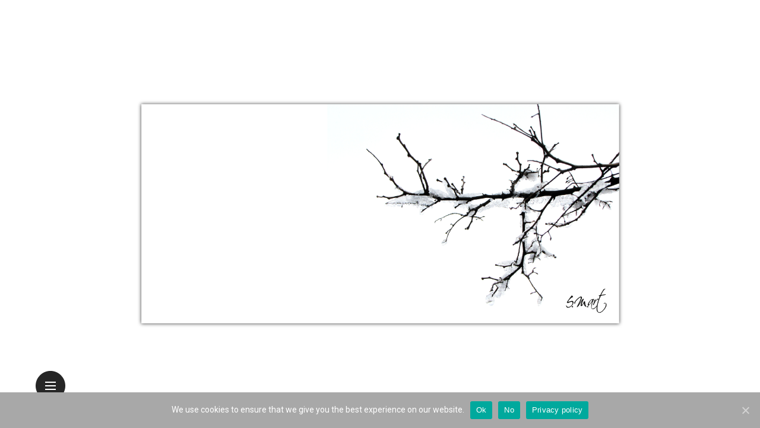

--- FILE ---
content_type: text/html; charset=UTF-8
request_url: https://smart-gallery.com/gallery/my-white-dress/
body_size: 11643
content:
<!DOCTYPE html>
<html lang="en-US" class="fullscreen">
<head>
    <meta http-equiv="Content-Type" content="text/html; charset=UTF-8">
    <meta name="viewport" content="width=device-width, initial-scale=1, maximum-scale=1">    <link rel="shortcut icon" href="https://smart-gallery.com/wp-content/uploads/2016/11/favicon-smartgallery.ico" type="image/x-icon">
    <link rel="apple-touch-icon" href="">
    <link rel="apple-touch-icon" sizes="72x72" href="">
    <link rel="apple-touch-icon" sizes="114x114" href="">
    <link rel="pingback" href="https://smart-gallery.com/xmlrpc.php">
    <script type="text/javascript">
        var gt3_ajaxurl = "https://smart-gallery.com/wp-admin/admin-ajax.php";
    </script>
    <style>#comments > p {
display: none !important;
}
.blogpost_user_meta {
display: none !important;
}</style><script>
  (function(i,s,o,g,r,a,m){i['GoogleAnalyticsObject']=r;i[r]=i[r]||function(){
  (i[r].q=i[r].q||[]).push(arguments)},i[r].l=1*new Date();a=s.createElement(o),
  m=s.getElementsByTagName(o)[0];a.async=1;a.src=g;m.parentNode.insertBefore(a,m)
  })(window,document,'script','https://www.google-analytics.com/analytics.js','ga');

  ga('create', 'UA-93758393-1', 'auto');
  ga('send', 'pageview');

</script><meta name='robots' content='max-image-preview:large' />

	<!-- This site is optimized with the Yoast SEO plugin v15.4 - https://yoast.com/wordpress/plugins/seo/ -->
	<title>my white dress - S.M.art Gallery</title>
	<meta name="robots" content="index, follow, max-snippet:-1, max-image-preview:large, max-video-preview:-1" />
	<link rel="canonical" href="https://smart-gallery.com/gallery/my-white-dress/" />
	<meta property="og:locale" content="en_US" />
	<meta property="og:type" content="article" />
	<meta property="og:title" content="my white dress - S.M.art Gallery" />
	<meta property="og:url" content="https://smart-gallery.com/gallery/my-white-dress/" />
	<meta property="og:site_name" content="S.M.art Gallery" />
	<meta property="article:publisher" content="https://www.facebook.com/smartphotographicillusions/" />
	<meta property="article:modified_time" content="2017-04-24T17:24:25+00:00" />
	<meta property="og:image" content="https://smart-gallery.com/wp-content/uploads/2016/11/1.jpg" />
	<meta property="og:image:width" content="960" />
	<meta property="og:image:height" content="440" />
	<meta name="twitter:card" content="summary" />
	<meta name="twitter:label1" content="Written by">
	<meta name="twitter:data1" content="Matina Sideri">
	<script type="application/ld+json" class="yoast-schema-graph">{"@context":"https://schema.org","@graph":[{"@type":"WebSite","@id":"https://smart-gallery.com/#website","url":"https://smart-gallery.com/","name":"S.M.art Gallery","description":"photographic illusions","potentialAction":[{"@type":"SearchAction","target":"https://smart-gallery.com/?s={search_term_string}","query-input":"required name=search_term_string"}],"inLanguage":"en-US"},{"@type":"ImageObject","@id":"https://smart-gallery.com/gallery/my-white-dress/#primaryimage","inLanguage":"en-US","url":"https://smart-gallery.com/wp-content/uploads/2016/11/1.jpg","width":960,"height":440,"caption":"\u00a9 S.M.art - Matina Sideri - art photography"},{"@type":"WebPage","@id":"https://smart-gallery.com/gallery/my-white-dress/#webpage","url":"https://smart-gallery.com/gallery/my-white-dress/","name":"my white dress - S.M.art Gallery","isPartOf":{"@id":"https://smart-gallery.com/#website"},"primaryImageOfPage":{"@id":"https://smart-gallery.com/gallery/my-white-dress/#primaryimage"},"datePublished":"2016-06-14T15:24:33+00:00","dateModified":"2017-04-24T17:24:25+00:00","inLanguage":"en-US","potentialAction":[{"@type":"ReadAction","target":["https://smart-gallery.com/gallery/my-white-dress/"]}]}]}</script>
	<!-- / Yoast SEO plugin. -->


<link rel='dns-prefetch' href='//www.google.com' />
<link rel='dns-prefetch' href='//fonts.googleapis.com' />
<link rel="alternate" type="application/rss+xml" title="S.M.art Gallery &raquo; Feed" href="https://smart-gallery.com/feed/" />
<link rel="alternate" type="application/rss+xml" title="S.M.art Gallery &raquo; Comments Feed" href="https://smart-gallery.com/comments/feed/" />
<link rel="alternate" title="oEmbed (JSON)" type="application/json+oembed" href="https://smart-gallery.com/wp-json/oembed/1.0/embed?url=https%3A%2F%2Fsmart-gallery.com%2Fgallery%2Fmy-white-dress%2F" />
<link rel="alternate" title="oEmbed (XML)" type="text/xml+oembed" href="https://smart-gallery.com/wp-json/oembed/1.0/embed?url=https%3A%2F%2Fsmart-gallery.com%2Fgallery%2Fmy-white-dress%2F&#038;format=xml" />
<style id='wp-img-auto-sizes-contain-inline-css' type='text/css'>
img:is([sizes=auto i],[sizes^="auto," i]){contain-intrinsic-size:3000px 1500px}
/*# sourceURL=wp-img-auto-sizes-contain-inline-css */
</style>
<style id='wp-emoji-styles-inline-css' type='text/css'>

	img.wp-smiley, img.emoji {
		display: inline !important;
		border: none !important;
		box-shadow: none !important;
		height: 1em !important;
		width: 1em !important;
		margin: 0 0.07em !important;
		vertical-align: -0.1em !important;
		background: none !important;
		padding: 0 !important;
	}
/*# sourceURL=wp-emoji-styles-inline-css */
</style>
<style id='wp-block-library-inline-css' type='text/css'>
:root{--wp-block-synced-color:#7a00df;--wp-block-synced-color--rgb:122,0,223;--wp-bound-block-color:var(--wp-block-synced-color);--wp-editor-canvas-background:#ddd;--wp-admin-theme-color:#007cba;--wp-admin-theme-color--rgb:0,124,186;--wp-admin-theme-color-darker-10:#006ba1;--wp-admin-theme-color-darker-10--rgb:0,107,160.5;--wp-admin-theme-color-darker-20:#005a87;--wp-admin-theme-color-darker-20--rgb:0,90,135;--wp-admin-border-width-focus:2px}@media (min-resolution:192dpi){:root{--wp-admin-border-width-focus:1.5px}}.wp-element-button{cursor:pointer}:root .has-very-light-gray-background-color{background-color:#eee}:root .has-very-dark-gray-background-color{background-color:#313131}:root .has-very-light-gray-color{color:#eee}:root .has-very-dark-gray-color{color:#313131}:root .has-vivid-green-cyan-to-vivid-cyan-blue-gradient-background{background:linear-gradient(135deg,#00d084,#0693e3)}:root .has-purple-crush-gradient-background{background:linear-gradient(135deg,#34e2e4,#4721fb 50%,#ab1dfe)}:root .has-hazy-dawn-gradient-background{background:linear-gradient(135deg,#faaca8,#dad0ec)}:root .has-subdued-olive-gradient-background{background:linear-gradient(135deg,#fafae1,#67a671)}:root .has-atomic-cream-gradient-background{background:linear-gradient(135deg,#fdd79a,#004a59)}:root .has-nightshade-gradient-background{background:linear-gradient(135deg,#330968,#31cdcf)}:root .has-midnight-gradient-background{background:linear-gradient(135deg,#020381,#2874fc)}:root{--wp--preset--font-size--normal:16px;--wp--preset--font-size--huge:42px}.has-regular-font-size{font-size:1em}.has-larger-font-size{font-size:2.625em}.has-normal-font-size{font-size:var(--wp--preset--font-size--normal)}.has-huge-font-size{font-size:var(--wp--preset--font-size--huge)}.has-text-align-center{text-align:center}.has-text-align-left{text-align:left}.has-text-align-right{text-align:right}.has-fit-text{white-space:nowrap!important}#end-resizable-editor-section{display:none}.aligncenter{clear:both}.items-justified-left{justify-content:flex-start}.items-justified-center{justify-content:center}.items-justified-right{justify-content:flex-end}.items-justified-space-between{justify-content:space-between}.screen-reader-text{border:0;clip-path:inset(50%);height:1px;margin:-1px;overflow:hidden;padding:0;position:absolute;width:1px;word-wrap:normal!important}.screen-reader-text:focus{background-color:#ddd;clip-path:none;color:#444;display:block;font-size:1em;height:auto;left:5px;line-height:normal;padding:15px 23px 14px;text-decoration:none;top:5px;width:auto;z-index:100000}html :where(.has-border-color){border-style:solid}html :where([style*=border-top-color]){border-top-style:solid}html :where([style*=border-right-color]){border-right-style:solid}html :where([style*=border-bottom-color]){border-bottom-style:solid}html :where([style*=border-left-color]){border-left-style:solid}html :where([style*=border-width]){border-style:solid}html :where([style*=border-top-width]){border-top-style:solid}html :where([style*=border-right-width]){border-right-style:solid}html :where([style*=border-bottom-width]){border-bottom-style:solid}html :where([style*=border-left-width]){border-left-style:solid}html :where(img[class*=wp-image-]){height:auto;max-width:100%}:where(figure){margin:0 0 1em}html :where(.is-position-sticky){--wp-admin--admin-bar--position-offset:var(--wp-admin--admin-bar--height,0px)}@media screen and (max-width:600px){html :where(.is-position-sticky){--wp-admin--admin-bar--position-offset:0px}}

/*# sourceURL=wp-block-library-inline-css */
</style><style id='global-styles-inline-css' type='text/css'>
:root{--wp--preset--aspect-ratio--square: 1;--wp--preset--aspect-ratio--4-3: 4/3;--wp--preset--aspect-ratio--3-4: 3/4;--wp--preset--aspect-ratio--3-2: 3/2;--wp--preset--aspect-ratio--2-3: 2/3;--wp--preset--aspect-ratio--16-9: 16/9;--wp--preset--aspect-ratio--9-16: 9/16;--wp--preset--color--black: #000000;--wp--preset--color--cyan-bluish-gray: #abb8c3;--wp--preset--color--white: #ffffff;--wp--preset--color--pale-pink: #f78da7;--wp--preset--color--vivid-red: #cf2e2e;--wp--preset--color--luminous-vivid-orange: #ff6900;--wp--preset--color--luminous-vivid-amber: #fcb900;--wp--preset--color--light-green-cyan: #7bdcb5;--wp--preset--color--vivid-green-cyan: #00d084;--wp--preset--color--pale-cyan-blue: #8ed1fc;--wp--preset--color--vivid-cyan-blue: #0693e3;--wp--preset--color--vivid-purple: #9b51e0;--wp--preset--gradient--vivid-cyan-blue-to-vivid-purple: linear-gradient(135deg,rgb(6,147,227) 0%,rgb(155,81,224) 100%);--wp--preset--gradient--light-green-cyan-to-vivid-green-cyan: linear-gradient(135deg,rgb(122,220,180) 0%,rgb(0,208,130) 100%);--wp--preset--gradient--luminous-vivid-amber-to-luminous-vivid-orange: linear-gradient(135deg,rgb(252,185,0) 0%,rgb(255,105,0) 100%);--wp--preset--gradient--luminous-vivid-orange-to-vivid-red: linear-gradient(135deg,rgb(255,105,0) 0%,rgb(207,46,46) 100%);--wp--preset--gradient--very-light-gray-to-cyan-bluish-gray: linear-gradient(135deg,rgb(238,238,238) 0%,rgb(169,184,195) 100%);--wp--preset--gradient--cool-to-warm-spectrum: linear-gradient(135deg,rgb(74,234,220) 0%,rgb(151,120,209) 20%,rgb(207,42,186) 40%,rgb(238,44,130) 60%,rgb(251,105,98) 80%,rgb(254,248,76) 100%);--wp--preset--gradient--blush-light-purple: linear-gradient(135deg,rgb(255,206,236) 0%,rgb(152,150,240) 100%);--wp--preset--gradient--blush-bordeaux: linear-gradient(135deg,rgb(254,205,165) 0%,rgb(254,45,45) 50%,rgb(107,0,62) 100%);--wp--preset--gradient--luminous-dusk: linear-gradient(135deg,rgb(255,203,112) 0%,rgb(199,81,192) 50%,rgb(65,88,208) 100%);--wp--preset--gradient--pale-ocean: linear-gradient(135deg,rgb(255,245,203) 0%,rgb(182,227,212) 50%,rgb(51,167,181) 100%);--wp--preset--gradient--electric-grass: linear-gradient(135deg,rgb(202,248,128) 0%,rgb(113,206,126) 100%);--wp--preset--gradient--midnight: linear-gradient(135deg,rgb(2,3,129) 0%,rgb(40,116,252) 100%);--wp--preset--font-size--small: 13px;--wp--preset--font-size--medium: 20px;--wp--preset--font-size--large: 36px;--wp--preset--font-size--x-large: 42px;--wp--preset--spacing--20: 0.44rem;--wp--preset--spacing--30: 0.67rem;--wp--preset--spacing--40: 1rem;--wp--preset--spacing--50: 1.5rem;--wp--preset--spacing--60: 2.25rem;--wp--preset--spacing--70: 3.38rem;--wp--preset--spacing--80: 5.06rem;--wp--preset--shadow--natural: 6px 6px 9px rgba(0, 0, 0, 0.2);--wp--preset--shadow--deep: 12px 12px 50px rgba(0, 0, 0, 0.4);--wp--preset--shadow--sharp: 6px 6px 0px rgba(0, 0, 0, 0.2);--wp--preset--shadow--outlined: 6px 6px 0px -3px rgb(255, 255, 255), 6px 6px rgb(0, 0, 0);--wp--preset--shadow--crisp: 6px 6px 0px rgb(0, 0, 0);}:where(.is-layout-flex){gap: 0.5em;}:where(.is-layout-grid){gap: 0.5em;}body .is-layout-flex{display: flex;}.is-layout-flex{flex-wrap: wrap;align-items: center;}.is-layout-flex > :is(*, div){margin: 0;}body .is-layout-grid{display: grid;}.is-layout-grid > :is(*, div){margin: 0;}:where(.wp-block-columns.is-layout-flex){gap: 2em;}:where(.wp-block-columns.is-layout-grid){gap: 2em;}:where(.wp-block-post-template.is-layout-flex){gap: 1.25em;}:where(.wp-block-post-template.is-layout-grid){gap: 1.25em;}.has-black-color{color: var(--wp--preset--color--black) !important;}.has-cyan-bluish-gray-color{color: var(--wp--preset--color--cyan-bluish-gray) !important;}.has-white-color{color: var(--wp--preset--color--white) !important;}.has-pale-pink-color{color: var(--wp--preset--color--pale-pink) !important;}.has-vivid-red-color{color: var(--wp--preset--color--vivid-red) !important;}.has-luminous-vivid-orange-color{color: var(--wp--preset--color--luminous-vivid-orange) !important;}.has-luminous-vivid-amber-color{color: var(--wp--preset--color--luminous-vivid-amber) !important;}.has-light-green-cyan-color{color: var(--wp--preset--color--light-green-cyan) !important;}.has-vivid-green-cyan-color{color: var(--wp--preset--color--vivid-green-cyan) !important;}.has-pale-cyan-blue-color{color: var(--wp--preset--color--pale-cyan-blue) !important;}.has-vivid-cyan-blue-color{color: var(--wp--preset--color--vivid-cyan-blue) !important;}.has-vivid-purple-color{color: var(--wp--preset--color--vivid-purple) !important;}.has-black-background-color{background-color: var(--wp--preset--color--black) !important;}.has-cyan-bluish-gray-background-color{background-color: var(--wp--preset--color--cyan-bluish-gray) !important;}.has-white-background-color{background-color: var(--wp--preset--color--white) !important;}.has-pale-pink-background-color{background-color: var(--wp--preset--color--pale-pink) !important;}.has-vivid-red-background-color{background-color: var(--wp--preset--color--vivid-red) !important;}.has-luminous-vivid-orange-background-color{background-color: var(--wp--preset--color--luminous-vivid-orange) !important;}.has-luminous-vivid-amber-background-color{background-color: var(--wp--preset--color--luminous-vivid-amber) !important;}.has-light-green-cyan-background-color{background-color: var(--wp--preset--color--light-green-cyan) !important;}.has-vivid-green-cyan-background-color{background-color: var(--wp--preset--color--vivid-green-cyan) !important;}.has-pale-cyan-blue-background-color{background-color: var(--wp--preset--color--pale-cyan-blue) !important;}.has-vivid-cyan-blue-background-color{background-color: var(--wp--preset--color--vivid-cyan-blue) !important;}.has-vivid-purple-background-color{background-color: var(--wp--preset--color--vivid-purple) !important;}.has-black-border-color{border-color: var(--wp--preset--color--black) !important;}.has-cyan-bluish-gray-border-color{border-color: var(--wp--preset--color--cyan-bluish-gray) !important;}.has-white-border-color{border-color: var(--wp--preset--color--white) !important;}.has-pale-pink-border-color{border-color: var(--wp--preset--color--pale-pink) !important;}.has-vivid-red-border-color{border-color: var(--wp--preset--color--vivid-red) !important;}.has-luminous-vivid-orange-border-color{border-color: var(--wp--preset--color--luminous-vivid-orange) !important;}.has-luminous-vivid-amber-border-color{border-color: var(--wp--preset--color--luminous-vivid-amber) !important;}.has-light-green-cyan-border-color{border-color: var(--wp--preset--color--light-green-cyan) !important;}.has-vivid-green-cyan-border-color{border-color: var(--wp--preset--color--vivid-green-cyan) !important;}.has-pale-cyan-blue-border-color{border-color: var(--wp--preset--color--pale-cyan-blue) !important;}.has-vivid-cyan-blue-border-color{border-color: var(--wp--preset--color--vivid-cyan-blue) !important;}.has-vivid-purple-border-color{border-color: var(--wp--preset--color--vivid-purple) !important;}.has-vivid-cyan-blue-to-vivid-purple-gradient-background{background: var(--wp--preset--gradient--vivid-cyan-blue-to-vivid-purple) !important;}.has-light-green-cyan-to-vivid-green-cyan-gradient-background{background: var(--wp--preset--gradient--light-green-cyan-to-vivid-green-cyan) !important;}.has-luminous-vivid-amber-to-luminous-vivid-orange-gradient-background{background: var(--wp--preset--gradient--luminous-vivid-amber-to-luminous-vivid-orange) !important;}.has-luminous-vivid-orange-to-vivid-red-gradient-background{background: var(--wp--preset--gradient--luminous-vivid-orange-to-vivid-red) !important;}.has-very-light-gray-to-cyan-bluish-gray-gradient-background{background: var(--wp--preset--gradient--very-light-gray-to-cyan-bluish-gray) !important;}.has-cool-to-warm-spectrum-gradient-background{background: var(--wp--preset--gradient--cool-to-warm-spectrum) !important;}.has-blush-light-purple-gradient-background{background: var(--wp--preset--gradient--blush-light-purple) !important;}.has-blush-bordeaux-gradient-background{background: var(--wp--preset--gradient--blush-bordeaux) !important;}.has-luminous-dusk-gradient-background{background: var(--wp--preset--gradient--luminous-dusk) !important;}.has-pale-ocean-gradient-background{background: var(--wp--preset--gradient--pale-ocean) !important;}.has-electric-grass-gradient-background{background: var(--wp--preset--gradient--electric-grass) !important;}.has-midnight-gradient-background{background: var(--wp--preset--gradient--midnight) !important;}.has-small-font-size{font-size: var(--wp--preset--font-size--small) !important;}.has-medium-font-size{font-size: var(--wp--preset--font-size--medium) !important;}.has-large-font-size{font-size: var(--wp--preset--font-size--large) !important;}.has-x-large-font-size{font-size: var(--wp--preset--font-size--x-large) !important;}
/*# sourceURL=global-styles-inline-css */
</style>

<style id='classic-theme-styles-inline-css' type='text/css'>
/*! This file is auto-generated */
.wp-block-button__link{color:#fff;background-color:#32373c;border-radius:9999px;box-shadow:none;text-decoration:none;padding:calc(.667em + 2px) calc(1.333em + 2px);font-size:1.125em}.wp-block-file__button{background:#32373c;color:#fff;text-decoration:none}
/*# sourceURL=/wp-includes/css/classic-themes.min.css */
</style>
<link rel='stylesheet' id='contact-form-7-css' href='https://smart-gallery.com/wp-content/plugins/contact-form-7/includes/css/styles.css?ver=5.3.1' type='text/css' media='all' />
<link rel='stylesheet' id='cookie-notice-front-css' href='https://smart-gallery.com/wp-content/plugins/cookie-notice/css/front.min.css?ver=6.9' type='text/css' media='all' />
<link rel='stylesheet' id='ts_pct_style-css' href='https://smart-gallery.com/wp-content/plugins/disable-right-click/css/style.css?ver=6.9' type='text/css' media='all' />
<link rel='stylesheet' id='gt3_default_style-css' href='https://smart-gallery.com/wp-content/themes/diamond/style.css?ver=6.9' type='text/css' media='all' />
<link rel='stylesheet' id='gt3_theme-css' href='https://smart-gallery.com/wp-content/themes/diamond/css/theme.css?ver=6.9' type='text/css' media='all' />
<style id='gt3_theme-inline-css' type='text/css'>
/* SKIN COLORS */.main_header {background:rgba(71,71,71,0.85);}.main_header:before {background: -moz-linear-gradient(rgba(71,71,71,0), rgba(71,71,71,1))!important;background: -ms-linear-gradient(rgba(71,71,71,0), rgba(71,71,71,1))!important;background: -o-linear-gradient(rgba(71,71,71,0), rgba(71,71,71,1))!important;background: -webkit-linear-gradient(rgba(71,71,71,0), rgba(71,71,71,1))!important;}.main_header:after {background: -moz-linear-gradient(rgba(71,71,71,1), rgba(71,71,71,0))!important;background: -ms-linear-gradient(rgba(71,71,71,1), rgba(71,71,71,0))!important;background: -o-linear-gradient(rgba(71,71,71,1), rgba(71,71,71,0))!important;background: -webkit-linear-gradient(rgba(71,71,71,1), rgba(71,71,71,0))!important;}.main_header nav ul.menu > li > a,ul.mobile_menu > li > a,.filter_toggler {color:#ffffff;}ul.mobile_menu li a {color:#ffffff!important;}.main_header nav .sub-menu a {color:#ffffff;}ul.mobile_menu .sub-menu a {color:#ffffff!important;}ul.mobile_menu .sub-menu:before,ul.mobile_menu ul.sub-menu li:before,.main_header nav ul.menu .sub-menu:before,.main_header nav ul.sub-menu li:before {background:#cccccc;}.copyright {color:#ffffff;}.site_wrapper {background:rgba(79,79,79,0.85);}h5.shortcode_accordion_item_title,h5.shortcode_toggles_item_title,h5.shortcode_accordion_item_title.state-active {color:#ffffff!important;}/* CSS HERE */body,.preloader {background:#ffffff;}p, td, div,input {color:#ffffff;font-family:Roboto;font-weight:400;}.fs_descr {font-family:Roboto!important;}a:hover {color:#ffffff;font-weight:400;}.main_header nav ul.menu li a,.main_header nav ul.menu li span,ul.mobile_menu li a,ul.mobile_menu li span,.filter_toggler {font-family: Roboto;font-size: 12px;line-height: 14px;}::selection {background:#22fcbe;}::-moz-selection {background:#22fcbe;}.main_header nav ul.sub-menu > li:hover > a,.main_header nav ul.sub-menu > li.current-menu-item > a,.main_header nav ul.sub-menu > li.current-menu-parent > a,.mobile_menu > li.current-menu-item > a,.mobile_menu > li.current-menu-parent > a,a,blockquote.shortcode_blockquote.type5:before,.main_header nav ul.menu li:hover > a,.main_header nav ul.menu li.current-menu-ancestor > a,.main_header nav ul.menu li.current-menu-item > a,.main_header nav ul.menu li.current-menu-parent > a,ul.mobile_menu li.current-menu-ancestor > a span,ul.mobile_menu li.current-menu-item > a span,ul.mobile_menu li.current-menu-parent > a span,.dropcap.type2,.dropcap.type5,.widget_nav_menu ul li a:hover,.widget_archive ul li a:hover,.widget_pages ul li a:hover,.widget_categories ul li a:hover,.widget_recent_entries ul li a:hover,.widget_meta ul li a:hover,.widget_posts .post_title:hover,.shortcode_iconbox a:hover .iconbox_title,.shortcode_iconbox a:hover .iconbox_body,.shortcode_iconbox a:hover .iconbox_body p,.shortcode_iconbox a:hover .ico i,.price_item.most_popular h1,.featured_items_title h5 a:hover,.optionset li a:hover,.portfolio_dscr_top h3 a:hover,.portfolio_block h5 a:hover,.blogpost_title a:hover,input[type="text"]:focus,input[type="email"]:focus,input[type="password"]:focus,textarea:focus,.author_name a:hover,.header_filter .optionset li.selected a,.filter_toggler:hover {color:#22fcbe;}input[type="text"]:focus::-webkit-input-placeholder,input[type="email"]:focus::-webkit-input-placeholder,input[type="password"]:focus::-webkit-input-placeholder,textarea:focus::-webkit-input-placeholder {color:#22fcbe;-webkit-font-smoothing: antialiased;}input[type="text"]:focus::-moz-placeholder,input[type="email"]:focus::-moz-placeholder,input[type="password"]:focus::-moz-placeholder,textarea:focus::-moz-placeholder {color:#22fcbe;opacity: 1;-moz-osx-font-smoothing: grayscale;}input[type="text"]:focus:-ms-input-placeholder,input[type="email"]:focus:-ms-input-placeholder,input[type="password"]:focus:-ms-input-placeholder,textarea:focus:-ms-input-placeholder,.widget_posts .post_title:hover {color:#22fcbe;}h5.shortcode_accordion_item_title:hover,h5.shortcode_accordion_item_title.state-active,h5.shortcode_toggles_item_title:hover,h5.shortcode_toggles_item_title.state-active {color:#22fcbe!important;}.highlighted_colored,.shortcode_button.btn_type5,.shortcode_button.btn_type4:hover,h5.shortcode_accordion_item_title:hover .ico,h5.shortcode_toggles_item_title:hover .ico,h5.shortcode_accordion_item_title.state-active .ico,h5.shortcode_toggles_item_title.state-active .ico,.box_date .box_month,.preloader:after,.price_item.most_popular .price_item_title,.price_item.most_popular .price_item_btn a,.price_item .price_item_btn a:hover,.shortcode_button.btn_type1:hover{background-color:#22fcbe;}#mc_signup_submit:hover,.shortcode_button.btn_type4:hover,.load_more_works:hover,.pp_wrapper input[type="submit"]:hover,.search_button:hover {background-color:#22fcbe!important;}blockquote.shortcode_blockquote.type5 .blockquote_wrapper,.widget_tag_cloud a:hover,.fs_blog_top,.simple-post-top,.widget_search .search_form,.module_cont hr.type3,blockquote.shortcode_blockquote.type2 {border-color:#22fcbe;}/*Fonts Families and Sizes*/* {font-family:Roboto;font-weight:400;}p, td, div,blockquote p,input,input[type="text"],input[type="email"],input[type="password"],textarea {font-size:14px;line-height:20px;}.main_header nav ul.menu > li > a,ul.mobile_menu > li > a {font-size:12px;line-height: 14px;}.main_header nav ul.menu > li > a:before,ul.mobile_menu > li > a:before {line-height: 14px;}h1, h2, h3, h4, h5, h6,h1 span, h2 span, h3 span, h4 span, h5 span, h6 span,h1 small, h2 small, h3 small, h4 small, h5 small, h6 small,h1 a, h2 a, h3 a, h4 a, h5 a, h6 a {font-family: Muli;-moz-osx-font-smoothing:grayscale;-webkit-font-smoothing:antialiased;padding:0;color:#ffffff;}blockquote.shortcode_blockquote.type3:before,blockquote.shortcode_blockquote.type4:before,blockquote.shortcode_blockquote.type5:before,.dropcap,.shortcode_tab_item_title,.shortcode_button,input[type="button"], input[type="reset"], input[type="submit"],a.shortcode_button,.search404.search_form .search_button {font-family: Muli;}.sidebar_header {font-family:;}.load_more_works {font-family: Muli;color:#ffffff;-moz-osx-font-smoothing:grayscale;-webkit-font-smoothing:antialiased;}.box_date span,.countdown-row .countdown-section:before,.countdown-amount,.countdown-period {font-family: Muli;-moz-osx-font-smoothing:grayscale;-webkit-font-smoothing:antialiased;}.iconbox_header .ico i,.title,.comment-reply-link:before,.ww_footer_right .blogpost_share span {color:#ffffff;}a.shortcode_button,.chart.easyPieChart,.chart.easyPieChart span,input[type="button"],input[type="reset"],input[type="submit"],.search404 .search_button {font-family: Muli;-moz-osx-font-smoothing:grayscale;-webkit-font-smoothing:antialiased;}h1, h2, h3, h4, h5, h6,h1 span, h2 span, h3 span, h4 span, h5 span, h6 span,h1 a, h2 a, h3 a, h4 a, h5 a, h6 a,h1 a:hover, h2 a:hover, h3 a:hover, h4 a:hover, h5 a:hover, h6 a:hover {font-weight:400;-moz-osx-font-smoothing:grayscale;-webkit-font-smoothing:antialiased;}input[type="button"],input[type="reset"],input[type="submit"] {-moz-osx-font-smoothing:grayscale;-webkit-font-smoothing:antialiased; }h1, h1 span, h1 a {font-size:26px;line-height:28px;}h2, h2 span, h2 a {font-size:22px;line-height:24px;}h3, h3 span, h3 a {font-size:19px;line-height:21px;}h4, h4 span, h4 a, h3.comment-reply-title,h3.comment-reply-title a {font-size:16px;line-height:18px;}h5, h5 span, h5 a {font-size:15px;line-height:17px;}h6, h6 span, h6 a,.comment_info h6:after {font-size:14px;line-height:16px;}@media only screen and (max-width: 760px) {.fw_content_wrapper {background:#ffffff!important;}}
/*# sourceURL=gt3_theme-inline-css */
</style>
<link rel='stylesheet' id='gt3_responsive-css' href='https://smart-gallery.com/wp-content/themes/diamond/css/responsive.css?ver=6.9' type='text/css' media='all' />
<link rel='stylesheet' id='AllFonts-css' href='https://fonts.googleapis.com/css?family=Roboto%3A400%7CMuli%3A400%7CRoboto&#038;ver=6.9' type='text/css' media='all' />
<script type="text/javascript" src="https://smart-gallery.com/wp-includes/js/jquery/jquery.min.js?ver=3.7.1" id="jquery-core-js"></script>
<script type="text/javascript" src="https://smart-gallery.com/wp-includes/js/jquery/jquery-migrate.min.js?ver=3.4.1" id="jquery-migrate-js"></script>
<script type="text/javascript" src="https://smart-gallery.com/wp-content/plugins/disable-right-click/disable-right-click-js.js?ver=6.9" id="no_right_click_js-js"></script>
<link rel="https://api.w.org/" href="https://smart-gallery.com/wp-json/" /><link rel="EditURI" type="application/rsd+xml" title="RSD" href="https://smart-gallery.com/xmlrpc.php?rsd" />
<meta name="generator" content="WordPress 6.9" />
<link rel='shortlink' href='https://smart-gallery.com/?p=2273' />
<script>var diamond_var = true;</script><link rel="icon" href="https://smart-gallery.com/wp-content/uploads/2017/04/cropped-ICON_smart-photography2-32x32.png" sizes="32x32" />
<link rel="icon" href="https://smart-gallery.com/wp-content/uploads/2017/04/cropped-ICON_smart-photography2-192x192.png" sizes="192x192" />
<link rel="apple-touch-icon" href="https://smart-gallery.com/wp-content/uploads/2017/04/cropped-ICON_smart-photography2-180x180.png" />
<meta name="msapplication-TileImage" content="https://smart-gallery.com/wp-content/uploads/2017/04/cropped-ICON_smart-photography2-270x270.png" />
		<style type="text/css" id="wp-custom-css">
			.grecaptcha-badge{
 visibility: collapse !important;  
}		</style>
		</head>

<body data-rsssl=1 class="wp-singular gallery-template-default single single-gallery postid-2273 wp-theme-diamond page_with_custom_background_image cookies-not-set">
    <header class="main_header">
    	<div class="header_scroll">
            <div class="header_wrapper">
                <a href="https://smart-gallery.com/" class="logo"><img src="https://smart-gallery.com/wp-content/uploads/2017/03/site-logos_white_smart-gallery-mini.png" alt="image"  width="190" height="90" class="logo_def"><img src="https://smart-gallery.com/wp-content/uploads/2017/03/site-logos_white-smart-gallery-max.png" alt="image" width="190" height="90" class="logo_retina"></a>
                <!-- WPML Code Start -->
                                <!-- WPML Code End -->
                <nav>
                    <div class="menu-main-menu_final-container"><ul id="menu-main-menu_final" class="menu"><li id="menu-item-2070" class="menu-item menu-item-type-custom menu-item-object-custom menu-item-home menu-item-2070 parent-menu-1"><a href="https://smart-gallery.com/"><span><i  class="menu-item menu-item-type-custom menu-item-object-custom menu-item-home menu-item-2070 parent-menu-1"></i>Home</span></a></li>
<li id="menu-item-2111" class="menu-item menu-item-type-post_type menu-item-object-page menu-item-2111 parent-menu-2"><a href="https://smart-gallery.com/the-artist/"><span><i  class="menu-item menu-item-type-post_type menu-item-object-page menu-item-2111 parent-menu-2"></i>THE ARTIST</span></a></li>
<li id="menu-item-2085" class="menu-item menu-item-type-custom menu-item-object-custom menu-item-has-children menu-item-2085 parent-menu-3"><a href="#"><span><i  class="menu-item menu-item-type-custom menu-item-object-custom menu-item-has-children menu-item-2085 parent-menu-3"></i>Gallery</span></a>
<ul class="sub-menu">
	<li id="menu-item-2113" class="menu-item menu-item-type-post_type menu-item-object-page menu-item-2113"><a href="https://smart-gallery.com/all-albums/"><span><i  class="menu-item menu-item-type-post_type menu-item-object-page menu-item-2113"></i>All Albums</span></a></li>
	<li id="menu-item-2116" class="menu-item menu-item-type-post_type menu-item-object-page menu-item-2116"><a href="https://smart-gallery.com/body-art/"><span><i  class="menu-item menu-item-type-post_type menu-item-object-page menu-item-2116"></i>Body Art</span></a></li>
	<li id="menu-item-2117" class="menu-item menu-item-type-post_type menu-item-object-page menu-item-2117"><a href="https://smart-gallery.com/nature/"><span><i  class="menu-item menu-item-type-post_type menu-item-object-page menu-item-2117"></i>Nature</span></a></li>
	<li id="menu-item-2141" class="menu-item menu-item-type-post_type menu-item-object-page menu-item-2141"><a href="https://smart-gallery.com/people/"><span><i  class="menu-item menu-item-type-post_type menu-item-object-page menu-item-2141"></i>People</span></a></li>
</ul>
</li>
<li id="menu-item-2659" class="menu-item menu-item-type-post_type menu-item-object-page menu-item-2659 parent-menu-4"><a href="https://smart-gallery.com/news-n-info/"><span><i  class="menu-item menu-item-type-post_type menu-item-object-page menu-item-2659 parent-menu-4"></i>News &#038; Info</span></a></li>
<li id="menu-item-2110" class="menu-item menu-item-type-post_type menu-item-object-page menu-item-2110 parent-menu-5"><a href="https://smart-gallery.com/contact-sm/"><span><i  class="menu-item menu-item-type-post_type menu-item-object-page menu-item-2110 parent-menu-5"></i>Contact</span></a></li>
</ul></div>                </nav>
                                <div class="widget_area">
                    <div class="span12"><div class="sidepanel widget_text">			<div class="textwidget"><div style="text-align:center">
<img src="https://smart-gallery.com/wp-content/uploads/2017/03/SMART-mini-photo.png" alt="" style="display:block; border-radius:100%; margin:0 auto 0px auto; width:80px"><br><h6>Welcome</h6>
to my world!</div></div>
		</div></div>                </div>
            </div><!-- Header Wrapper -->
            <div class="footer_wrapper">            
                <div class="socials_wrapper">
                    <ul class='socials_list'><li><a class='ico_social_facebook' target='_blank' href='https://www.facebook.com/smartphotographicillusions/' title='Facebook'></a></li><li><a class='ico_social_instagram' target='_blank' href='https://www.instagram.com/s.m.art_photography/' title='Instagram'></a></li></ul>                </div>
                <div class="copyright"><a href="https://smart-gallery.com/policy/">COOKIES, COPYRIGHT & GDPR POLICY</a><br><p></p>

Copyright &copy; S.M.art <br>Sideri Matina. <br>All Rights Reserved</div>
            </div><!-- footer_wrapper -->
            </div>
	</header>
<script>gallery_set = [{type: "image", image: "https://smart-gallery.com/wp-content/uploads/2016/11/01W.png", thmb: "https://smart-gallery.com/wp-content/uploads/2016/11/01W-130x130.png", alt: "", title: "", description: "", titleColor: "#000000", descriptionColor: "#000000"},{type: "image", image: "https://smart-gallery.com/wp-content/uploads/2016/11/02W.png", thmb: "https://smart-gallery.com/wp-content/uploads/2016/11/02W-130x130.png", alt: "", title: "", description: "", titleColor: "#000000", descriptionColor: "#000000"},{type: "image", image: "https://smart-gallery.com/wp-content/uploads/2016/11/03W.png", thmb: "https://smart-gallery.com/wp-content/uploads/2016/11/03W-130x130.png", alt: "", title: "", description: "", titleColor: "#000000", descriptionColor: "#000000"},{type: "image", image: "https://smart-gallery.com/wp-content/uploads/2016/11/04W.png", thmb: "https://smart-gallery.com/wp-content/uploads/2016/11/04W-130x130.png", alt: "", title: "", description: "", titleColor: "#000000", descriptionColor: "#000000"},{type: "image", image: "https://smart-gallery.com/wp-content/uploads/2016/11/05W.png", thmb: "https://smart-gallery.com/wp-content/uploads/2016/11/05W-130x130.png", alt: "", title: "", description: "", titleColor: "#000000", descriptionColor: "#000000"},{type: "image", image: "https://smart-gallery.com/wp-content/uploads/2016/11/06W.png", thmb: "https://smart-gallery.com/wp-content/uploads/2016/11/06W-130x130.png", alt: "", title: "", description: "", titleColor: "#000000", descriptionColor: "#000000"},{type: "image", image: "https://smart-gallery.com/wp-content/uploads/2016/11/08W.png", thmb: "https://smart-gallery.com/wp-content/uploads/2016/11/08W-130x130.png", alt: "", title: "", description: "", titleColor: "#000000", descriptionColor: "#000000"},{type: "image", image: "https://smart-gallery.com/wp-content/uploads/2016/11/09W.png", thmb: "https://smart-gallery.com/wp-content/uploads/2016/11/09W-130x130.png", alt: "", title: "", description: "", titleColor: "#000000", descriptionColor: "#000000"},{type: "image", image: "https://smart-gallery.com/wp-content/uploads/2016/11/10W.png", thmb: "https://smart-gallery.com/wp-content/uploads/2016/11/10W-130x130.png", alt: "", title: "", description: "", titleColor: "#000000", descriptionColor: "#000000"},{type: "image", image: "https://smart-gallery.com/wp-content/uploads/2016/11/11W.png", thmb: "https://smart-gallery.com/wp-content/uploads/2016/11/11W-130x130.png", alt: "", title: "", description: "", titleColor: "#000000", descriptionColor: "#000000"},]
			jQuery(document).ready(function(){
				jQuery('html').addClass('hasPag');
				jQuery('body').fs_gallery({
					fx: 'fade', /*fade, zoom, slide_left, slide_right, slide_top, slide_bottom*/
					fit: 'fit_always',
					slide_time: 5000, /*This time must be < then time in css*/
					autoplay: false,
					show_controls: false,
					slides: gallery_set
				});
				jQuery('.fs_share').click(function(){
					jQuery('.fs_fadder').removeClass('hided');
					jQuery('.fs_sharing_wrapper').removeClass('hided');
					jQuery('.fs_share_close').removeClass('hided');
				});
				jQuery('.fs_share_close').click(function(){
					jQuery('.fs_fadder').addClass('hided');
					jQuery('.fs_sharing_wrapper').addClass('hided');
					jQuery('.fs_share_close').addClass('hided');
				});
				jQuery('.fs_fadder').click(function(){
					jQuery('.fs_fadder').addClass('hided');
					jQuery('.fs_sharing_wrapper').addClass('hided');
					jQuery('.fs_share_close').addClass('hided');
				});

				jQuery('.fs_controls').addClass('up_me');
				jQuery('.fs_title_wrapper ').addClass('up_me');

				jQuery('.close_controls').click(function(){
					if (jQuery(this).hasClass('open_controls')) {
						jQuery('.fs_controls').removeClass('hide_me');
						jQuery('.fs_title_wrapper ').removeClass('hide_me');
						jQuery('.fs_thmb_viewport').removeClass('hide_me');
						jQuery('header.main_header').removeClass('hide_me');
						jQuery(this).removeClass('open_controls');
					} else {
						jQuery('header.main_header').addClass('hide_me');
						jQuery('.fs_controls').addClass('hide_me');
						jQuery('.fs_title_wrapper ').addClass('hide_me');
						jQuery('.fs_thmb_viewport').addClass('hide_me');
						jQuery(this).addClass('open_controls');
					}
				});
			});
			</script>			<a href="javascript:void(0)" class="control_toggle"></a>
			<div class="gallery_post_controls">
				<a href="javascript:history.back()" class="gallery_post_close"></a>
				<div class="fright"><a href="https://smart-gallery.com/gallery/portraits-blk/" rel="prev"></a></div>				<div class="fleft"><a href="https://smart-gallery.com/gallery/my-black-dress/" rel="next"></a></div>				<a href="javascript:void(0)" class="gallery_post_like gallery_likes gallery_likes_add " data-attachid="2273" data-modify="like_album">
					<i class="stand_icon icon-heart-o"></i>
				</a>

			</div>
			<script>
				jQuery(document).ready(function($){

					jQuery('.gallery_likes_add').click(function(){
						var gallery_likes_this = jQuery(this);
						if (!jQuery.cookie(gallery_likes_this.attr('data-modify')+gallery_likes_this.attr('data-attachid'))) {
							jQuery.post(gt3_ajaxurl, {
								action:'add_like_attachment',
								attach_id:jQuery(this).attr('data-attachid')
							}, function (response) {
								jQuery.cookie(gallery_likes_this.attr('data-modify')+gallery_likes_this.attr('data-attachid'), 'true', { expires: 7, path: '/' });
								gallery_likes_this.addClass('already_liked');
								gallery_likes_this.find('i').removeClass('icon-heart-o').addClass('icon-heart');
								gallery_likes_this.find('span').text(response);
							});
						}
					});

					jQuery('.custom_bg').remove();
					jQuery('.main_header').removeClass('hided');
					jQuery('html').addClass('single-gallery');
					jQuery('html').addClass('hide_controls');										jQuery('.control_toggle').click(function(){
						jQuery('html').toggleClass('hide_controls');
					});
				});
			</script>

			
	<div class="custom_bg img_bg" style="background-image: url('https://smart-gallery.com/wp-content/uploads/2017/04/first-page-banner-IMG_9374_mas.jpg'); background-color:#;"></div><script type="speculationrules">
{"prefetch":[{"source":"document","where":{"and":[{"href_matches":"/*"},{"not":{"href_matches":["/wp-*.php","/wp-admin/*","/wp-content/uploads/*","/wp-content/*","/wp-content/plugins/*","/wp-content/themes/diamond/*","/*\\?(.+)"]}},{"not":{"selector_matches":"a[rel~=\"nofollow\"]"}},{"not":{"selector_matches":".no-prefetch, .no-prefetch a"}}]},"eagerness":"conservative"}]}
</script>
<!-- analytics-counter google analytics tracking code --><script>
    (function(i,s,o,g,r,a,m){i['GoogleAnalyticsObject']=r;i[r]=i[r]||function(){
            (i[r].q=i[r].q||[]).push(arguments)},i[r].l=1*new Date();a=s.createElement(o),
        m=s.getElementsByTagName(o)[0];a.async=1;a.src=g;m.parentNode.insertBefore(a,m)
    })(window,document,'script','//www.google-analytics.com/analytics.js','ga');

    ga('create', 'UA-93758393-1', 'auto');

    ga('set', 'anonymizeIp', true);    ga('send', 'pageview');

</script><!--  -->
            <div id="ts_pct_wrapper">
                <div class="ts_pct_modal">
                    <p>This function has been disabled for <strong>S.M.art Gallery</strong>.</p>
                    <button class="close-ts-pct-modal">OK</button>
                </div>
            </div>

            <script type="text/javascript" src="https://smart-gallery.com/wp-content/themes/diamond/js/chart.js?ver=6.9" id="gt3_chart_js-js"></script>
<script type="text/javascript" id="contact-form-7-js-extra">
/* <![CDATA[ */
var wpcf7 = {"apiSettings":{"root":"https://smart-gallery.com/wp-json/contact-form-7/v1","namespace":"contact-form-7/v1"}};
//# sourceURL=contact-form-7-js-extra
/* ]]> */
</script>
<script type="text/javascript" src="https://smart-gallery.com/wp-content/plugins/contact-form-7/includes/js/scripts.js?ver=5.3.1" id="contact-form-7-js"></script>
<script type="text/javascript" id="cookie-notice-front-js-extra">
/* <![CDATA[ */
var cnArgs = {"ajaxUrl":"https://smart-gallery.com/wp-admin/admin-ajax.php","nonce":"0f7fe5b093","hideEffect":"fade","position":"bottom","onScroll":"0","onScrollOffset":"100","onClick":"0","cookieName":"cookie_notice_accepted","cookieTime":"2592000","cookieTimeRejected":"2592000","cookiePath":"/","cookieDomain":"","redirection":"0","cache":"0","refuse":"1","revokeCookies":"0","revokeCookiesOpt":"automatic","secure":"1","coronabarActive":"0"};
//# sourceURL=cookie-notice-front-js-extra
/* ]]> */
</script>
<script type="text/javascript" src="https://smart-gallery.com/wp-content/plugins/cookie-notice/js/front.min.js?ver=1.3.2" id="cookie-notice-front-js"></script>
<script type="text/javascript" src="https://www.google.com/recaptcha/api.js?render=6LeFgv8ZAAAAAOiBAAGzcbov6VJP-ahxBNCC-Yv5&amp;ver=3.0" id="google-recaptcha-js"></script>
<script type="text/javascript" id="wpcf7-recaptcha-js-extra">
/* <![CDATA[ */
var wpcf7_recaptcha = {"sitekey":"6LeFgv8ZAAAAAOiBAAGzcbov6VJP-ahxBNCC-Yv5","actions":{"homepage":"homepage","contactform":"contactform"}};
//# sourceURL=wpcf7-recaptcha-js-extra
/* ]]> */
</script>
<script type="text/javascript" src="https://smart-gallery.com/wp-content/plugins/contact-form-7/modules/recaptcha/script.js?ver=5.3.1" id="wpcf7-recaptcha-js"></script>
<script type="text/javascript" src="https://smart-gallery.com/wp-content/themes/diamond/js/jquery.mousewheel.js?ver=6.9" id="gt3_mousewheel_js-js"></script>
<script type="text/javascript" src="https://smart-gallery.com/wp-content/themes/diamond/js/jquery.jscrollpane.min.js?ver=6.9" id="gt3_jscrollpane_js-js"></script>
<script type="text/javascript" src="https://smart-gallery.com/wp-content/themes/diamond/js/theme.js?ver=6.9" id="gt3_theme_js-js"></script>
<script type="text/javascript" src="https://smart-gallery.com/wp-content/themes/diamond/js/jquery.cookie.js?ver=6.9" id="gt3_cookie_js-js"></script>
<script type="text/javascript" src="https://smart-gallery.com/wp-content/themes/diamond/js/fs_gallery.js?ver=6.9" id="gt3_fsGallery_js-js"></script>
<script type="text/javascript" src="https://smart-gallery.com/wp-content/themes/diamond/js/jquery.event.swipe.js?ver=6.9" id="gt3_swipe_js-js"></script>
<script id="wp-emoji-settings" type="application/json">
{"baseUrl":"https://s.w.org/images/core/emoji/17.0.2/72x72/","ext":".png","svgUrl":"https://s.w.org/images/core/emoji/17.0.2/svg/","svgExt":".svg","source":{"concatemoji":"https://smart-gallery.com/wp-includes/js/wp-emoji-release.min.js?ver=6.9"}}
</script>
<script type="module">
/* <![CDATA[ */
/*! This file is auto-generated */
const a=JSON.parse(document.getElementById("wp-emoji-settings").textContent),o=(window._wpemojiSettings=a,"wpEmojiSettingsSupports"),s=["flag","emoji"];function i(e){try{var t={supportTests:e,timestamp:(new Date).valueOf()};sessionStorage.setItem(o,JSON.stringify(t))}catch(e){}}function c(e,t,n){e.clearRect(0,0,e.canvas.width,e.canvas.height),e.fillText(t,0,0);t=new Uint32Array(e.getImageData(0,0,e.canvas.width,e.canvas.height).data);e.clearRect(0,0,e.canvas.width,e.canvas.height),e.fillText(n,0,0);const a=new Uint32Array(e.getImageData(0,0,e.canvas.width,e.canvas.height).data);return t.every((e,t)=>e===a[t])}function p(e,t){e.clearRect(0,0,e.canvas.width,e.canvas.height),e.fillText(t,0,0);var n=e.getImageData(16,16,1,1);for(let e=0;e<n.data.length;e++)if(0!==n.data[e])return!1;return!0}function u(e,t,n,a){switch(t){case"flag":return n(e,"\ud83c\udff3\ufe0f\u200d\u26a7\ufe0f","\ud83c\udff3\ufe0f\u200b\u26a7\ufe0f")?!1:!n(e,"\ud83c\udde8\ud83c\uddf6","\ud83c\udde8\u200b\ud83c\uddf6")&&!n(e,"\ud83c\udff4\udb40\udc67\udb40\udc62\udb40\udc65\udb40\udc6e\udb40\udc67\udb40\udc7f","\ud83c\udff4\u200b\udb40\udc67\u200b\udb40\udc62\u200b\udb40\udc65\u200b\udb40\udc6e\u200b\udb40\udc67\u200b\udb40\udc7f");case"emoji":return!a(e,"\ud83e\u1fac8")}return!1}function f(e,t,n,a){let r;const o=(r="undefined"!=typeof WorkerGlobalScope&&self instanceof WorkerGlobalScope?new OffscreenCanvas(300,150):document.createElement("canvas")).getContext("2d",{willReadFrequently:!0}),s=(o.textBaseline="top",o.font="600 32px Arial",{});return e.forEach(e=>{s[e]=t(o,e,n,a)}),s}function r(e){var t=document.createElement("script");t.src=e,t.defer=!0,document.head.appendChild(t)}a.supports={everything:!0,everythingExceptFlag:!0},new Promise(t=>{let n=function(){try{var e=JSON.parse(sessionStorage.getItem(o));if("object"==typeof e&&"number"==typeof e.timestamp&&(new Date).valueOf()<e.timestamp+604800&&"object"==typeof e.supportTests)return e.supportTests}catch(e){}return null}();if(!n){if("undefined"!=typeof Worker&&"undefined"!=typeof OffscreenCanvas&&"undefined"!=typeof URL&&URL.createObjectURL&&"undefined"!=typeof Blob)try{var e="postMessage("+f.toString()+"("+[JSON.stringify(s),u.toString(),c.toString(),p.toString()].join(",")+"));",a=new Blob([e],{type:"text/javascript"});const r=new Worker(URL.createObjectURL(a),{name:"wpTestEmojiSupports"});return void(r.onmessage=e=>{i(n=e.data),r.terminate(),t(n)})}catch(e){}i(n=f(s,u,c,p))}t(n)}).then(e=>{for(const n in e)a.supports[n]=e[n],a.supports.everything=a.supports.everything&&a.supports[n],"flag"!==n&&(a.supports.everythingExceptFlag=a.supports.everythingExceptFlag&&a.supports[n]);var t;a.supports.everythingExceptFlag=a.supports.everythingExceptFlag&&!a.supports.flag,a.supports.everything||((t=a.source||{}).concatemoji?r(t.concatemoji):t.wpemoji&&t.twemoji&&(r(t.twemoji),r(t.wpemoji)))});
//# sourceURL=https://smart-gallery.com/wp-includes/js/wp-emoji-loader.min.js
/* ]]> */
</script>

		<!-- Cookie Notice plugin v1.3.2 by Digital Factory https://dfactory.eu/ -->
		<div id="cookie-notice" role="banner" class="cookie-notice-hidden cookie-revoke-hidden cn-position-bottom" aria-label="Cookie Notice" style="background-color: rgba(168,168,168,1);"><div class="cookie-notice-container" style="color: #fff;"><span id="cn-notice-text" class="cn-text-container">We use cookies to ensure that we give you the best experience on our website. </span><span id="cn-notice-buttons" class="cn-buttons-container"><a href="#" id="cn-accept-cookie" data-cookie-set="accept" class="cn-set-cookie cn-button bootstrap" aria-label="Ok">Ok</a><a href="#" id="cn-refuse-cookie" data-cookie-set="refuse" class="cn-set-cookie cn-button bootstrap" aria-label="No">No</a><a href="https://smart-gallery.com/policy/" target="_blank" id="cn-more-info" class="cn-more-info cn-button bootstrap" aria-label="Privacy policy">Privacy policy</a></span><a href="javascript:void(0);" id="cn-close-notice" data-cookie-set="accept" class="cn-close-icon" aria-label="Ok"></a></div>
			
		</div>
		<!-- / Cookie Notice plugin -->    
    <div class="content_bg"></div>
</body>
</html>

--- FILE ---
content_type: text/html; charset=utf-8
request_url: https://www.google.com/recaptcha/api2/anchor?ar=1&k=6LeFgv8ZAAAAAOiBAAGzcbov6VJP-ahxBNCC-Yv5&co=aHR0cHM6Ly9zbWFydC1nYWxsZXJ5LmNvbTo0NDM.&hl=en&v=PoyoqOPhxBO7pBk68S4YbpHZ&size=invisible&anchor-ms=20000&execute-ms=30000&cb=b8z0107xjkut
body_size: 48655
content:
<!DOCTYPE HTML><html dir="ltr" lang="en"><head><meta http-equiv="Content-Type" content="text/html; charset=UTF-8">
<meta http-equiv="X-UA-Compatible" content="IE=edge">
<title>reCAPTCHA</title>
<style type="text/css">
/* cyrillic-ext */
@font-face {
  font-family: 'Roboto';
  font-style: normal;
  font-weight: 400;
  font-stretch: 100%;
  src: url(//fonts.gstatic.com/s/roboto/v48/KFO7CnqEu92Fr1ME7kSn66aGLdTylUAMa3GUBHMdazTgWw.woff2) format('woff2');
  unicode-range: U+0460-052F, U+1C80-1C8A, U+20B4, U+2DE0-2DFF, U+A640-A69F, U+FE2E-FE2F;
}
/* cyrillic */
@font-face {
  font-family: 'Roboto';
  font-style: normal;
  font-weight: 400;
  font-stretch: 100%;
  src: url(//fonts.gstatic.com/s/roboto/v48/KFO7CnqEu92Fr1ME7kSn66aGLdTylUAMa3iUBHMdazTgWw.woff2) format('woff2');
  unicode-range: U+0301, U+0400-045F, U+0490-0491, U+04B0-04B1, U+2116;
}
/* greek-ext */
@font-face {
  font-family: 'Roboto';
  font-style: normal;
  font-weight: 400;
  font-stretch: 100%;
  src: url(//fonts.gstatic.com/s/roboto/v48/KFO7CnqEu92Fr1ME7kSn66aGLdTylUAMa3CUBHMdazTgWw.woff2) format('woff2');
  unicode-range: U+1F00-1FFF;
}
/* greek */
@font-face {
  font-family: 'Roboto';
  font-style: normal;
  font-weight: 400;
  font-stretch: 100%;
  src: url(//fonts.gstatic.com/s/roboto/v48/KFO7CnqEu92Fr1ME7kSn66aGLdTylUAMa3-UBHMdazTgWw.woff2) format('woff2');
  unicode-range: U+0370-0377, U+037A-037F, U+0384-038A, U+038C, U+038E-03A1, U+03A3-03FF;
}
/* math */
@font-face {
  font-family: 'Roboto';
  font-style: normal;
  font-weight: 400;
  font-stretch: 100%;
  src: url(//fonts.gstatic.com/s/roboto/v48/KFO7CnqEu92Fr1ME7kSn66aGLdTylUAMawCUBHMdazTgWw.woff2) format('woff2');
  unicode-range: U+0302-0303, U+0305, U+0307-0308, U+0310, U+0312, U+0315, U+031A, U+0326-0327, U+032C, U+032F-0330, U+0332-0333, U+0338, U+033A, U+0346, U+034D, U+0391-03A1, U+03A3-03A9, U+03B1-03C9, U+03D1, U+03D5-03D6, U+03F0-03F1, U+03F4-03F5, U+2016-2017, U+2034-2038, U+203C, U+2040, U+2043, U+2047, U+2050, U+2057, U+205F, U+2070-2071, U+2074-208E, U+2090-209C, U+20D0-20DC, U+20E1, U+20E5-20EF, U+2100-2112, U+2114-2115, U+2117-2121, U+2123-214F, U+2190, U+2192, U+2194-21AE, U+21B0-21E5, U+21F1-21F2, U+21F4-2211, U+2213-2214, U+2216-22FF, U+2308-230B, U+2310, U+2319, U+231C-2321, U+2336-237A, U+237C, U+2395, U+239B-23B7, U+23D0, U+23DC-23E1, U+2474-2475, U+25AF, U+25B3, U+25B7, U+25BD, U+25C1, U+25CA, U+25CC, U+25FB, U+266D-266F, U+27C0-27FF, U+2900-2AFF, U+2B0E-2B11, U+2B30-2B4C, U+2BFE, U+3030, U+FF5B, U+FF5D, U+1D400-1D7FF, U+1EE00-1EEFF;
}
/* symbols */
@font-face {
  font-family: 'Roboto';
  font-style: normal;
  font-weight: 400;
  font-stretch: 100%;
  src: url(//fonts.gstatic.com/s/roboto/v48/KFO7CnqEu92Fr1ME7kSn66aGLdTylUAMaxKUBHMdazTgWw.woff2) format('woff2');
  unicode-range: U+0001-000C, U+000E-001F, U+007F-009F, U+20DD-20E0, U+20E2-20E4, U+2150-218F, U+2190, U+2192, U+2194-2199, U+21AF, U+21E6-21F0, U+21F3, U+2218-2219, U+2299, U+22C4-22C6, U+2300-243F, U+2440-244A, U+2460-24FF, U+25A0-27BF, U+2800-28FF, U+2921-2922, U+2981, U+29BF, U+29EB, U+2B00-2BFF, U+4DC0-4DFF, U+FFF9-FFFB, U+10140-1018E, U+10190-1019C, U+101A0, U+101D0-101FD, U+102E0-102FB, U+10E60-10E7E, U+1D2C0-1D2D3, U+1D2E0-1D37F, U+1F000-1F0FF, U+1F100-1F1AD, U+1F1E6-1F1FF, U+1F30D-1F30F, U+1F315, U+1F31C, U+1F31E, U+1F320-1F32C, U+1F336, U+1F378, U+1F37D, U+1F382, U+1F393-1F39F, U+1F3A7-1F3A8, U+1F3AC-1F3AF, U+1F3C2, U+1F3C4-1F3C6, U+1F3CA-1F3CE, U+1F3D4-1F3E0, U+1F3ED, U+1F3F1-1F3F3, U+1F3F5-1F3F7, U+1F408, U+1F415, U+1F41F, U+1F426, U+1F43F, U+1F441-1F442, U+1F444, U+1F446-1F449, U+1F44C-1F44E, U+1F453, U+1F46A, U+1F47D, U+1F4A3, U+1F4B0, U+1F4B3, U+1F4B9, U+1F4BB, U+1F4BF, U+1F4C8-1F4CB, U+1F4D6, U+1F4DA, U+1F4DF, U+1F4E3-1F4E6, U+1F4EA-1F4ED, U+1F4F7, U+1F4F9-1F4FB, U+1F4FD-1F4FE, U+1F503, U+1F507-1F50B, U+1F50D, U+1F512-1F513, U+1F53E-1F54A, U+1F54F-1F5FA, U+1F610, U+1F650-1F67F, U+1F687, U+1F68D, U+1F691, U+1F694, U+1F698, U+1F6AD, U+1F6B2, U+1F6B9-1F6BA, U+1F6BC, U+1F6C6-1F6CF, U+1F6D3-1F6D7, U+1F6E0-1F6EA, U+1F6F0-1F6F3, U+1F6F7-1F6FC, U+1F700-1F7FF, U+1F800-1F80B, U+1F810-1F847, U+1F850-1F859, U+1F860-1F887, U+1F890-1F8AD, U+1F8B0-1F8BB, U+1F8C0-1F8C1, U+1F900-1F90B, U+1F93B, U+1F946, U+1F984, U+1F996, U+1F9E9, U+1FA00-1FA6F, U+1FA70-1FA7C, U+1FA80-1FA89, U+1FA8F-1FAC6, U+1FACE-1FADC, U+1FADF-1FAE9, U+1FAF0-1FAF8, U+1FB00-1FBFF;
}
/* vietnamese */
@font-face {
  font-family: 'Roboto';
  font-style: normal;
  font-weight: 400;
  font-stretch: 100%;
  src: url(//fonts.gstatic.com/s/roboto/v48/KFO7CnqEu92Fr1ME7kSn66aGLdTylUAMa3OUBHMdazTgWw.woff2) format('woff2');
  unicode-range: U+0102-0103, U+0110-0111, U+0128-0129, U+0168-0169, U+01A0-01A1, U+01AF-01B0, U+0300-0301, U+0303-0304, U+0308-0309, U+0323, U+0329, U+1EA0-1EF9, U+20AB;
}
/* latin-ext */
@font-face {
  font-family: 'Roboto';
  font-style: normal;
  font-weight: 400;
  font-stretch: 100%;
  src: url(//fonts.gstatic.com/s/roboto/v48/KFO7CnqEu92Fr1ME7kSn66aGLdTylUAMa3KUBHMdazTgWw.woff2) format('woff2');
  unicode-range: U+0100-02BA, U+02BD-02C5, U+02C7-02CC, U+02CE-02D7, U+02DD-02FF, U+0304, U+0308, U+0329, U+1D00-1DBF, U+1E00-1E9F, U+1EF2-1EFF, U+2020, U+20A0-20AB, U+20AD-20C0, U+2113, U+2C60-2C7F, U+A720-A7FF;
}
/* latin */
@font-face {
  font-family: 'Roboto';
  font-style: normal;
  font-weight: 400;
  font-stretch: 100%;
  src: url(//fonts.gstatic.com/s/roboto/v48/KFO7CnqEu92Fr1ME7kSn66aGLdTylUAMa3yUBHMdazQ.woff2) format('woff2');
  unicode-range: U+0000-00FF, U+0131, U+0152-0153, U+02BB-02BC, U+02C6, U+02DA, U+02DC, U+0304, U+0308, U+0329, U+2000-206F, U+20AC, U+2122, U+2191, U+2193, U+2212, U+2215, U+FEFF, U+FFFD;
}
/* cyrillic-ext */
@font-face {
  font-family: 'Roboto';
  font-style: normal;
  font-weight: 500;
  font-stretch: 100%;
  src: url(//fonts.gstatic.com/s/roboto/v48/KFO7CnqEu92Fr1ME7kSn66aGLdTylUAMa3GUBHMdazTgWw.woff2) format('woff2');
  unicode-range: U+0460-052F, U+1C80-1C8A, U+20B4, U+2DE0-2DFF, U+A640-A69F, U+FE2E-FE2F;
}
/* cyrillic */
@font-face {
  font-family: 'Roboto';
  font-style: normal;
  font-weight: 500;
  font-stretch: 100%;
  src: url(//fonts.gstatic.com/s/roboto/v48/KFO7CnqEu92Fr1ME7kSn66aGLdTylUAMa3iUBHMdazTgWw.woff2) format('woff2');
  unicode-range: U+0301, U+0400-045F, U+0490-0491, U+04B0-04B1, U+2116;
}
/* greek-ext */
@font-face {
  font-family: 'Roboto';
  font-style: normal;
  font-weight: 500;
  font-stretch: 100%;
  src: url(//fonts.gstatic.com/s/roboto/v48/KFO7CnqEu92Fr1ME7kSn66aGLdTylUAMa3CUBHMdazTgWw.woff2) format('woff2');
  unicode-range: U+1F00-1FFF;
}
/* greek */
@font-face {
  font-family: 'Roboto';
  font-style: normal;
  font-weight: 500;
  font-stretch: 100%;
  src: url(//fonts.gstatic.com/s/roboto/v48/KFO7CnqEu92Fr1ME7kSn66aGLdTylUAMa3-UBHMdazTgWw.woff2) format('woff2');
  unicode-range: U+0370-0377, U+037A-037F, U+0384-038A, U+038C, U+038E-03A1, U+03A3-03FF;
}
/* math */
@font-face {
  font-family: 'Roboto';
  font-style: normal;
  font-weight: 500;
  font-stretch: 100%;
  src: url(//fonts.gstatic.com/s/roboto/v48/KFO7CnqEu92Fr1ME7kSn66aGLdTylUAMawCUBHMdazTgWw.woff2) format('woff2');
  unicode-range: U+0302-0303, U+0305, U+0307-0308, U+0310, U+0312, U+0315, U+031A, U+0326-0327, U+032C, U+032F-0330, U+0332-0333, U+0338, U+033A, U+0346, U+034D, U+0391-03A1, U+03A3-03A9, U+03B1-03C9, U+03D1, U+03D5-03D6, U+03F0-03F1, U+03F4-03F5, U+2016-2017, U+2034-2038, U+203C, U+2040, U+2043, U+2047, U+2050, U+2057, U+205F, U+2070-2071, U+2074-208E, U+2090-209C, U+20D0-20DC, U+20E1, U+20E5-20EF, U+2100-2112, U+2114-2115, U+2117-2121, U+2123-214F, U+2190, U+2192, U+2194-21AE, U+21B0-21E5, U+21F1-21F2, U+21F4-2211, U+2213-2214, U+2216-22FF, U+2308-230B, U+2310, U+2319, U+231C-2321, U+2336-237A, U+237C, U+2395, U+239B-23B7, U+23D0, U+23DC-23E1, U+2474-2475, U+25AF, U+25B3, U+25B7, U+25BD, U+25C1, U+25CA, U+25CC, U+25FB, U+266D-266F, U+27C0-27FF, U+2900-2AFF, U+2B0E-2B11, U+2B30-2B4C, U+2BFE, U+3030, U+FF5B, U+FF5D, U+1D400-1D7FF, U+1EE00-1EEFF;
}
/* symbols */
@font-face {
  font-family: 'Roboto';
  font-style: normal;
  font-weight: 500;
  font-stretch: 100%;
  src: url(//fonts.gstatic.com/s/roboto/v48/KFO7CnqEu92Fr1ME7kSn66aGLdTylUAMaxKUBHMdazTgWw.woff2) format('woff2');
  unicode-range: U+0001-000C, U+000E-001F, U+007F-009F, U+20DD-20E0, U+20E2-20E4, U+2150-218F, U+2190, U+2192, U+2194-2199, U+21AF, U+21E6-21F0, U+21F3, U+2218-2219, U+2299, U+22C4-22C6, U+2300-243F, U+2440-244A, U+2460-24FF, U+25A0-27BF, U+2800-28FF, U+2921-2922, U+2981, U+29BF, U+29EB, U+2B00-2BFF, U+4DC0-4DFF, U+FFF9-FFFB, U+10140-1018E, U+10190-1019C, U+101A0, U+101D0-101FD, U+102E0-102FB, U+10E60-10E7E, U+1D2C0-1D2D3, U+1D2E0-1D37F, U+1F000-1F0FF, U+1F100-1F1AD, U+1F1E6-1F1FF, U+1F30D-1F30F, U+1F315, U+1F31C, U+1F31E, U+1F320-1F32C, U+1F336, U+1F378, U+1F37D, U+1F382, U+1F393-1F39F, U+1F3A7-1F3A8, U+1F3AC-1F3AF, U+1F3C2, U+1F3C4-1F3C6, U+1F3CA-1F3CE, U+1F3D4-1F3E0, U+1F3ED, U+1F3F1-1F3F3, U+1F3F5-1F3F7, U+1F408, U+1F415, U+1F41F, U+1F426, U+1F43F, U+1F441-1F442, U+1F444, U+1F446-1F449, U+1F44C-1F44E, U+1F453, U+1F46A, U+1F47D, U+1F4A3, U+1F4B0, U+1F4B3, U+1F4B9, U+1F4BB, U+1F4BF, U+1F4C8-1F4CB, U+1F4D6, U+1F4DA, U+1F4DF, U+1F4E3-1F4E6, U+1F4EA-1F4ED, U+1F4F7, U+1F4F9-1F4FB, U+1F4FD-1F4FE, U+1F503, U+1F507-1F50B, U+1F50D, U+1F512-1F513, U+1F53E-1F54A, U+1F54F-1F5FA, U+1F610, U+1F650-1F67F, U+1F687, U+1F68D, U+1F691, U+1F694, U+1F698, U+1F6AD, U+1F6B2, U+1F6B9-1F6BA, U+1F6BC, U+1F6C6-1F6CF, U+1F6D3-1F6D7, U+1F6E0-1F6EA, U+1F6F0-1F6F3, U+1F6F7-1F6FC, U+1F700-1F7FF, U+1F800-1F80B, U+1F810-1F847, U+1F850-1F859, U+1F860-1F887, U+1F890-1F8AD, U+1F8B0-1F8BB, U+1F8C0-1F8C1, U+1F900-1F90B, U+1F93B, U+1F946, U+1F984, U+1F996, U+1F9E9, U+1FA00-1FA6F, U+1FA70-1FA7C, U+1FA80-1FA89, U+1FA8F-1FAC6, U+1FACE-1FADC, U+1FADF-1FAE9, U+1FAF0-1FAF8, U+1FB00-1FBFF;
}
/* vietnamese */
@font-face {
  font-family: 'Roboto';
  font-style: normal;
  font-weight: 500;
  font-stretch: 100%;
  src: url(//fonts.gstatic.com/s/roboto/v48/KFO7CnqEu92Fr1ME7kSn66aGLdTylUAMa3OUBHMdazTgWw.woff2) format('woff2');
  unicode-range: U+0102-0103, U+0110-0111, U+0128-0129, U+0168-0169, U+01A0-01A1, U+01AF-01B0, U+0300-0301, U+0303-0304, U+0308-0309, U+0323, U+0329, U+1EA0-1EF9, U+20AB;
}
/* latin-ext */
@font-face {
  font-family: 'Roboto';
  font-style: normal;
  font-weight: 500;
  font-stretch: 100%;
  src: url(//fonts.gstatic.com/s/roboto/v48/KFO7CnqEu92Fr1ME7kSn66aGLdTylUAMa3KUBHMdazTgWw.woff2) format('woff2');
  unicode-range: U+0100-02BA, U+02BD-02C5, U+02C7-02CC, U+02CE-02D7, U+02DD-02FF, U+0304, U+0308, U+0329, U+1D00-1DBF, U+1E00-1E9F, U+1EF2-1EFF, U+2020, U+20A0-20AB, U+20AD-20C0, U+2113, U+2C60-2C7F, U+A720-A7FF;
}
/* latin */
@font-face {
  font-family: 'Roboto';
  font-style: normal;
  font-weight: 500;
  font-stretch: 100%;
  src: url(//fonts.gstatic.com/s/roboto/v48/KFO7CnqEu92Fr1ME7kSn66aGLdTylUAMa3yUBHMdazQ.woff2) format('woff2');
  unicode-range: U+0000-00FF, U+0131, U+0152-0153, U+02BB-02BC, U+02C6, U+02DA, U+02DC, U+0304, U+0308, U+0329, U+2000-206F, U+20AC, U+2122, U+2191, U+2193, U+2212, U+2215, U+FEFF, U+FFFD;
}
/* cyrillic-ext */
@font-face {
  font-family: 'Roboto';
  font-style: normal;
  font-weight: 900;
  font-stretch: 100%;
  src: url(//fonts.gstatic.com/s/roboto/v48/KFO7CnqEu92Fr1ME7kSn66aGLdTylUAMa3GUBHMdazTgWw.woff2) format('woff2');
  unicode-range: U+0460-052F, U+1C80-1C8A, U+20B4, U+2DE0-2DFF, U+A640-A69F, U+FE2E-FE2F;
}
/* cyrillic */
@font-face {
  font-family: 'Roboto';
  font-style: normal;
  font-weight: 900;
  font-stretch: 100%;
  src: url(//fonts.gstatic.com/s/roboto/v48/KFO7CnqEu92Fr1ME7kSn66aGLdTylUAMa3iUBHMdazTgWw.woff2) format('woff2');
  unicode-range: U+0301, U+0400-045F, U+0490-0491, U+04B0-04B1, U+2116;
}
/* greek-ext */
@font-face {
  font-family: 'Roboto';
  font-style: normal;
  font-weight: 900;
  font-stretch: 100%;
  src: url(//fonts.gstatic.com/s/roboto/v48/KFO7CnqEu92Fr1ME7kSn66aGLdTylUAMa3CUBHMdazTgWw.woff2) format('woff2');
  unicode-range: U+1F00-1FFF;
}
/* greek */
@font-face {
  font-family: 'Roboto';
  font-style: normal;
  font-weight: 900;
  font-stretch: 100%;
  src: url(//fonts.gstatic.com/s/roboto/v48/KFO7CnqEu92Fr1ME7kSn66aGLdTylUAMa3-UBHMdazTgWw.woff2) format('woff2');
  unicode-range: U+0370-0377, U+037A-037F, U+0384-038A, U+038C, U+038E-03A1, U+03A3-03FF;
}
/* math */
@font-face {
  font-family: 'Roboto';
  font-style: normal;
  font-weight: 900;
  font-stretch: 100%;
  src: url(//fonts.gstatic.com/s/roboto/v48/KFO7CnqEu92Fr1ME7kSn66aGLdTylUAMawCUBHMdazTgWw.woff2) format('woff2');
  unicode-range: U+0302-0303, U+0305, U+0307-0308, U+0310, U+0312, U+0315, U+031A, U+0326-0327, U+032C, U+032F-0330, U+0332-0333, U+0338, U+033A, U+0346, U+034D, U+0391-03A1, U+03A3-03A9, U+03B1-03C9, U+03D1, U+03D5-03D6, U+03F0-03F1, U+03F4-03F5, U+2016-2017, U+2034-2038, U+203C, U+2040, U+2043, U+2047, U+2050, U+2057, U+205F, U+2070-2071, U+2074-208E, U+2090-209C, U+20D0-20DC, U+20E1, U+20E5-20EF, U+2100-2112, U+2114-2115, U+2117-2121, U+2123-214F, U+2190, U+2192, U+2194-21AE, U+21B0-21E5, U+21F1-21F2, U+21F4-2211, U+2213-2214, U+2216-22FF, U+2308-230B, U+2310, U+2319, U+231C-2321, U+2336-237A, U+237C, U+2395, U+239B-23B7, U+23D0, U+23DC-23E1, U+2474-2475, U+25AF, U+25B3, U+25B7, U+25BD, U+25C1, U+25CA, U+25CC, U+25FB, U+266D-266F, U+27C0-27FF, U+2900-2AFF, U+2B0E-2B11, U+2B30-2B4C, U+2BFE, U+3030, U+FF5B, U+FF5D, U+1D400-1D7FF, U+1EE00-1EEFF;
}
/* symbols */
@font-face {
  font-family: 'Roboto';
  font-style: normal;
  font-weight: 900;
  font-stretch: 100%;
  src: url(//fonts.gstatic.com/s/roboto/v48/KFO7CnqEu92Fr1ME7kSn66aGLdTylUAMaxKUBHMdazTgWw.woff2) format('woff2');
  unicode-range: U+0001-000C, U+000E-001F, U+007F-009F, U+20DD-20E0, U+20E2-20E4, U+2150-218F, U+2190, U+2192, U+2194-2199, U+21AF, U+21E6-21F0, U+21F3, U+2218-2219, U+2299, U+22C4-22C6, U+2300-243F, U+2440-244A, U+2460-24FF, U+25A0-27BF, U+2800-28FF, U+2921-2922, U+2981, U+29BF, U+29EB, U+2B00-2BFF, U+4DC0-4DFF, U+FFF9-FFFB, U+10140-1018E, U+10190-1019C, U+101A0, U+101D0-101FD, U+102E0-102FB, U+10E60-10E7E, U+1D2C0-1D2D3, U+1D2E0-1D37F, U+1F000-1F0FF, U+1F100-1F1AD, U+1F1E6-1F1FF, U+1F30D-1F30F, U+1F315, U+1F31C, U+1F31E, U+1F320-1F32C, U+1F336, U+1F378, U+1F37D, U+1F382, U+1F393-1F39F, U+1F3A7-1F3A8, U+1F3AC-1F3AF, U+1F3C2, U+1F3C4-1F3C6, U+1F3CA-1F3CE, U+1F3D4-1F3E0, U+1F3ED, U+1F3F1-1F3F3, U+1F3F5-1F3F7, U+1F408, U+1F415, U+1F41F, U+1F426, U+1F43F, U+1F441-1F442, U+1F444, U+1F446-1F449, U+1F44C-1F44E, U+1F453, U+1F46A, U+1F47D, U+1F4A3, U+1F4B0, U+1F4B3, U+1F4B9, U+1F4BB, U+1F4BF, U+1F4C8-1F4CB, U+1F4D6, U+1F4DA, U+1F4DF, U+1F4E3-1F4E6, U+1F4EA-1F4ED, U+1F4F7, U+1F4F9-1F4FB, U+1F4FD-1F4FE, U+1F503, U+1F507-1F50B, U+1F50D, U+1F512-1F513, U+1F53E-1F54A, U+1F54F-1F5FA, U+1F610, U+1F650-1F67F, U+1F687, U+1F68D, U+1F691, U+1F694, U+1F698, U+1F6AD, U+1F6B2, U+1F6B9-1F6BA, U+1F6BC, U+1F6C6-1F6CF, U+1F6D3-1F6D7, U+1F6E0-1F6EA, U+1F6F0-1F6F3, U+1F6F7-1F6FC, U+1F700-1F7FF, U+1F800-1F80B, U+1F810-1F847, U+1F850-1F859, U+1F860-1F887, U+1F890-1F8AD, U+1F8B0-1F8BB, U+1F8C0-1F8C1, U+1F900-1F90B, U+1F93B, U+1F946, U+1F984, U+1F996, U+1F9E9, U+1FA00-1FA6F, U+1FA70-1FA7C, U+1FA80-1FA89, U+1FA8F-1FAC6, U+1FACE-1FADC, U+1FADF-1FAE9, U+1FAF0-1FAF8, U+1FB00-1FBFF;
}
/* vietnamese */
@font-face {
  font-family: 'Roboto';
  font-style: normal;
  font-weight: 900;
  font-stretch: 100%;
  src: url(//fonts.gstatic.com/s/roboto/v48/KFO7CnqEu92Fr1ME7kSn66aGLdTylUAMa3OUBHMdazTgWw.woff2) format('woff2');
  unicode-range: U+0102-0103, U+0110-0111, U+0128-0129, U+0168-0169, U+01A0-01A1, U+01AF-01B0, U+0300-0301, U+0303-0304, U+0308-0309, U+0323, U+0329, U+1EA0-1EF9, U+20AB;
}
/* latin-ext */
@font-face {
  font-family: 'Roboto';
  font-style: normal;
  font-weight: 900;
  font-stretch: 100%;
  src: url(//fonts.gstatic.com/s/roboto/v48/KFO7CnqEu92Fr1ME7kSn66aGLdTylUAMa3KUBHMdazTgWw.woff2) format('woff2');
  unicode-range: U+0100-02BA, U+02BD-02C5, U+02C7-02CC, U+02CE-02D7, U+02DD-02FF, U+0304, U+0308, U+0329, U+1D00-1DBF, U+1E00-1E9F, U+1EF2-1EFF, U+2020, U+20A0-20AB, U+20AD-20C0, U+2113, U+2C60-2C7F, U+A720-A7FF;
}
/* latin */
@font-face {
  font-family: 'Roboto';
  font-style: normal;
  font-weight: 900;
  font-stretch: 100%;
  src: url(//fonts.gstatic.com/s/roboto/v48/KFO7CnqEu92Fr1ME7kSn66aGLdTylUAMa3yUBHMdazQ.woff2) format('woff2');
  unicode-range: U+0000-00FF, U+0131, U+0152-0153, U+02BB-02BC, U+02C6, U+02DA, U+02DC, U+0304, U+0308, U+0329, U+2000-206F, U+20AC, U+2122, U+2191, U+2193, U+2212, U+2215, U+FEFF, U+FFFD;
}

</style>
<link rel="stylesheet" type="text/css" href="https://www.gstatic.com/recaptcha/releases/PoyoqOPhxBO7pBk68S4YbpHZ/styles__ltr.css">
<script nonce="qIncdEyTK7G1O3IEljOinQ" type="text/javascript">window['__recaptcha_api'] = 'https://www.google.com/recaptcha/api2/';</script>
<script type="text/javascript" src="https://www.gstatic.com/recaptcha/releases/PoyoqOPhxBO7pBk68S4YbpHZ/recaptcha__en.js" nonce="qIncdEyTK7G1O3IEljOinQ">
      
    </script></head>
<body><div id="rc-anchor-alert" class="rc-anchor-alert"></div>
<input type="hidden" id="recaptcha-token" value="[base64]">
<script type="text/javascript" nonce="qIncdEyTK7G1O3IEljOinQ">
      recaptcha.anchor.Main.init("[\x22ainput\x22,[\x22bgdata\x22,\x22\x22,\[base64]/[base64]/[base64]/ZyhXLGgpOnEoW04sMjEsbF0sVywwKSxoKSxmYWxzZSxmYWxzZSl9Y2F0Y2goayl7RygzNTgsVyk/[base64]/[base64]/[base64]/[base64]/[base64]/[base64]/[base64]/bmV3IEJbT10oRFswXSk6dz09Mj9uZXcgQltPXShEWzBdLERbMV0pOnc9PTM/bmV3IEJbT10oRFswXSxEWzFdLERbMl0pOnc9PTQ/[base64]/[base64]/[base64]/[base64]/[base64]\\u003d\x22,\[base64]\x22,\x22wrB8fsOVU8K0YAzDrgIpw7ZYw47DnMK1NMOASRcqw6fCsGlNw6/DuMO0wq/CmnklQCfCkMKgw4VKEHhtBcKRGidXw5h/wrInQ13DrMOHHcO3woRZw7VUwrQBw4lEwqIpw7fCs2bCuHsuLsO0GxcQXcOSJcODNRHCgTw1MGNUOxo7AcKgwo1kw60EwoHDksOGG8K7KMONw4TCmcOJTHDDkMKPw4bDoB4qwotCw7/Cu8KPIsKwAMO6IRZqwqZ+S8OpGmEHwrzDkDbDqlZCwqR+PA/DlMKHNU9LHBPDlcOIwocrD8KYw4/CiMOww7jDkxMnYn3CnMKGwpbDgVAewo3DvsOnwqc5wrvDvMKbwrjCs8K8QBouwrLCk0/Dpl43wp/[base64]/DosOURsOJTMK2c1vDojXCmcOXeVsnYMOOY8K5wqfDr2/DjWsDwrrDssOjY8Oxw6rCq0fDmcO9w5/DsMKQE8OwwrXDsRFbw7RiIMKHw5fDiURWfX3DjhVTw7/Ci8KcYsOlw7bDt8KOGMKyw5BvXMOVbsKkMcKKBHIwwrdNwq9uwrVowofDlmJmwqhBd3DCmlwawrrDhMOEKAIBb09nRzLDusOuwq3Dsglmw7cwMwRtEkFWwq0tc3Y2MX0bFF/[base64]/[base64]/CsMKpw7fDj8OFwojDj8KBw5TCgXZDd8KtwpsXYzkHw4DDpBjDqcOnw4nCocO+TMOHw7jCl8KiwoHCkzNrwo02U8Oawql/wrV1w5vDs8KjSkvCk1LCpClWwroOEcOUwp7DlMK/e8K7w6XCmMKYw7xhDSjDksKawrPCqsO1Q0rDoBldwpPDomkIwo7CiW3CmkddYnxWWcKUHGp/[base64]/UMOywqo4VsOsOkfCpMKlXy/CnMONGHl1L8KUw7JCZCdCC0TCvcOBbG0uAxLCkWs2w7XClid+woXCvjHDsA1lw4PCocObdjfCiMOCUMKow5Y2ecOqwrFQw5hhwrbCosOhwqYDSinCgcOiJHs/wonCmDRGEMOlKy/[base64]/[base64]/[base64]/Dlg9UIxcXw7nDqlQfw6nCpcKBJsOowoBkB8KJesOgwp8Rw6LDlcOjwqvDgxnDiAvDnhzDkBbCl8OvVVDDvcOqw7R2eXvCgjfCjmLClWrDvj07w77Ci8K5D3Yjwqclw7vDjMOlwpUcEcKBTMKEwoA6wph/fsKUw6TCl8O4w7BAZMO5Zz/CvRbDkcKkBkvCqC8YI8ONw5Bfw43ChMKVZyXCpj14Z8K2c8OnUAURwqMePMKLZMOoScKTw7tWw7h/[base64]/Dp8Kywo0sw7LDv8OPA8KmPMK8b8O0IsKdw7nCucOZwq/DmAvCgsOUScOTwrx6XSzDhw/DksO6w6rDvcOaw5fCk2nDhMO7w6UFEcKkfcKmCCUow7Naw5wcYmITMcOURGbCpz3Cs8KraT/ClS3Dv2ADNcOawqjChsO9w4Jmwr8Iw4hWBsOoV8KYUcKAwoAkYcOBwqERNyfCp8KWQsKuwoHCgMOpGcKKBwPColl5w5lifWHCii0iJMKMw73Do0jDugpWPsOac2DCtArClsO5a8OjwqDDg103PMOMOMK/w70rwpjDuSnDjzARw5bDk8KXfsOlPMOvw7ZDwp9xKcKFPzQzw4ocDwHDjcK/[base64]/wr3CuWh4BsOVw5/CosKudhDDlMOMZ8OPw6DDkcKWJsO7VMOGwqfDsEIZw5A8wozDoCVpdcKYRQ5Iw7PCkgPCoMOIK8ORe8K8w5nCmcKPF8Kwwq3DpsK0wocJZF0owqLClMK1wrViS8OwTMKUwr1yUcKzwpl0w6rCqsOgYsOjwqrDrcK9Cl/DhBvDmcOQw6fCr8KtS35WD8O7ecOOwoMiwq8eBUQ7FT91wrLCkQvCvMKmcVHDsX7CsnYZaVXDuhYbJcKARMOhBX/CmUbDo8Oiwos/wrsRKhHCo8Ojw44NX1jCrgbCq21TG8Ksw5DCgEgcw6HCvcOLYQMOw4TCrsOgblPCp3cVw6p2TsKnUMKzw43DoF3DncKwworCusK8wppYd8OLw5TCmEk4woPDo8Ofcg/CvwswWgDCnlzDqcOuw55GC2HDrEDDuMOFwpoxwqbDsEfDjXIfwo7DuSbCl8O1N2QKIFbCnD/DocOYwrfDs8KydG/CinfDmMOgTMOjw4bCrBViw4o1EsKZbjFeWsOMw7J9woPDoX18Q8KrHUV9wpjDqMKYwo3CqMKPw4bCpMOzwq5sDsOhwqhdwoHDtcKRQ2RSw63DqsK8w7jCvcKaQcKaw4k/KUx+w4kUwqpWK2Jjw4c/AcKKw7s1NQHDuS9iSV7Cr8KMw4zChMOKw6pcdW/CvhbCuhPDvsOTIw3DgRjDvcKKwotDwqXDuMKVQcK/woUyAFhqwobCi8KlYRlgOcOZf8OoeG3ClMOZw4JdEsOjO2o1w6vChMKtTsKAw5fCo3/DvHVzZ3M+ZmnCicKjwpnClxwHasOaAcKOw6XDrMOUJsObw7g5AsO5wrc8w516wrfCu8KvDcKZwpDDncKTXcOew53DrcO4w4LDqGPDlzBCw5FmKMKNwrnCvMKBfsKcw7/Dv8OwBTk7w6vDusO9VMKwRMKFw68VVcOnR8KWw5dOLsKTZDsCwqvCisKdVyp6PsOwwq/DgDkNTy7ChMKNEsO1Qmk8fmbDlMKwGBhEbG0KDMO5cFjDg8O+fMKiMsKZwpDCnMOYMR7Dt0pgw5/Do8O7wpDCq8O2RAfDlQ/[base64]/Cngx/KDxyeg/Cr8OsMVkEwoosDsORw45DRcOrPMKbw7HDsSrDgcOQw7nCjSp2wqLDjVvCjMK1SMKDw7fCpRNvwpRLMMOGwpVyIkvCoU1UbsOLw4rDh8OSw4nCjVx1wqE2fyrDuy/CiWvDhcOEVC8ww6PDmsO2wrzDvcOAwqrDksObPy3Dv8Kow5PDlSUuwr/[base64]/[base64]/DvQo0w6ZUwpDDj8O6w6LCvcOuw53Dpggtc8K1eXp0bUbDvyQmwp3DnmTCr0/Dm8Oxwqpww6UdM8KcY8O5bMKnw5FFYAzDqMKGw6B5YMOGfTDCtcOvwqTDkMKsfU3CoyYmScK+w6vCt3XCuDbCpjjCrsKfG8K5w4peCMONeAI4EMOWw6nDlcKdwpl0d13DgsOyw5/ClkzDqSHDonc0aMO+ZsOUwqTDpsOPwrjDlBbDt8KRa8KUCWHDu8Kaw5JfHEnDtiXDg8KUTgVKw4B7wqN1w71Aw4bCl8OfUsOPw6fDmMOdVD43woxgw5UIY8KQJXphwpxwwpHCo8OSUCtZa8OvwpHCtcO/woLCqzwJBMOMIcKRfyJiTj7CvwsTw6vDu8Ksw6TDhsKPw6TDo8KYwoNqwqjDlBwIwokCC0VsfcOlwpbDknnDmFvCiiNDwrPClMO/[base64]/S8O/b8K+NxbDrmjDmsKDDsO0ccOBXMKmTF8RwrcxwrsYwr8GbMOewqrCrkPDhMKOwoDCmcKHwq3CnsKCw6XDq8Obw4/DqE50SG4VUcKgw5RJbUjCumPDpjTDgcOCTMK2w5x/IMOwUcOeDsKuYzpKCcOpUVlcKEfCkwfDmmFzE8K+w5bDkMOew5EMEXDDpXQBwoXChj3CmnpTwoTDlMKuFjvDj2/CrMO7Im3DjizCtcOvMsKMXcKsw6rCvcODwqg2w7XCocOAfCLDqGTCgGnCi0Jnw5zDunMKV2o0B8OXRMKow7bDpMOVJsKZw4xFLsO/w6XCgMK1w4rDncOjw4PCryXCoSTCnWFaEw7DtB7CnFLCgsO4IMKueBI6JWzDhMONEWrDtMOCw6TDlMOhHz1ow6TDjw3CsMKRw5ZowocWLsK0Z8KjKsOvYiHDnE7DocOtOlw8w4x3wo0pwpPCoF1kZhILQMO9wrRJOSnDmMKVB8K+AcKZwo0cw6XDiXDCnU/CmA3DpsKnG8KKBnJvODNfesKGJsOIEcOgHDQfw4zCikDDpsOYAsKqwqjCocOhwpZdTMK+wqHCnzrCpsKhwpnCsgdbwpNCw47CjMKUw5zCrTLDuTEjwqvCo8K+w4Agwp7Drj8yw6TCm1RpDsOuFMODw5Nrw5FGw7HCtMOYMDtawrZ/w5vCuGzDtFvDtAvDs2cpw4teScKfU0vDghw6WX4NS8KkwqDClhxNw6TDucKhw7zDvF9/GUAow67Dgn/DhAslFFlKZsKaw5s4MMOXwr/DkVsJKsKQwr7CrMK5ZsOSBsOLwrZfacOxGxkVUMOgw5HCicKRw6tDw7kXZ1LCuSHDrcKgw7PDsMOzBwF6V0gqP2vDr2LCoj/Cjwp3wqzComHCpA7CtMOCw4EAwrpeNG1pesOQw5vDpT4iwq3CggVuwrTCjU0kw70mw7J/w7suwqzCvMKFAsOLwpMeTSl4w5PCmHLCusOteHRGw5XClxUgLsK8JSYcPxdJbcOhwrzDusK7bsK1wpnDpTnDqAzCiAQGw73CkRLDqDfDp8O4fnk5woXDgwfDiwDCr8KraRwzYsOxw5B0NBnDsMKSw5LCicK+cMOywoIWbh4yYz/[base64]/[base64]/w4jCsMKzI2fCjjMcwqx4w5JPwq0kwowQRMKDLh91HHzCu8K9w5FVw7MAKsOLwoFpw7bDpnXCssKgb8KnwrrChsKoV8KMwqzCkMOqWsOYVMKAw7PDpMOhwoZhw7wYwo7CpXgqwpjDngzCscK1w6Few4PCp8KRY1/CosKyEUnDvyzDu8KpFSPDksOQw5XDsEExwrZ0w7RfMsKqLnRVYhs/w7Rzw6LDhwU5bMO+McKOa8OZw47ClsO0Ai3CqMO6KsK6NMKRwp1Ow6ZVwpjDpsO8wrV3wqrDg8K2wot1wofDlWXCkx0jwoEfwqFYw6TDjAVAQcOPwqrDh8KsQAs9UMKtwqhgw47Ci2oiwp/DmMOqwpvCgcK0wprDusK+F8KmwpIUwrMLwph0w77CiA0Sw63CgwrDgU/DpUkNVcOawo1vw7UhLcOuwqfDlsKaUzPCjWUMTAfDtsOxasKlwoTDvR/CkWM+dcKiwqVnw40JFCYdwo/DjsOPa8KDScKbwpFfwo/Di1nDlcKYfz7DlgLCisOCwqZ2eTLDjW9zwqQTw602NF3DqsOzw7JnCUfCncKhRhHDnFlJw6/[base64]/[base64]/CgMKCw6JpCFlhemnCvxVLecKceVrDrMKdfG1ca8Oaw6M9IiMyWcOjw4HDvTrDh8OlVMO/[base64]/CrcOPw7ETTsOAZxIcD8OFw6bCgcOhw7jCgXN2w6N5wrHDnHomHDd5w7HDhiPDmUgMWTsIGhxlw4DDvzNRKiB7WMKmw4Yiw4LCrcO6Z8O8w7tgFcKpVMKgKER8w43DsBbCsMKPw4PChDPDgnPDsnQ3VjxpRxI8ccKSw6Vwwo1yKz0Sw5TCvxd5w5/Cv3hnwrIJDnLCq3FWw5/Cp8O/wqxECVHDiW7Dg8KQSMKwwqrDmD0POsKewpXDlMKHFXcdwr/CpsO9TcOrwqTCigbDjk5nZsKYwr/Cj8OkZsKyw4Jww58IIU3ChMKSIgI7LDHCjXrDrMOUw4zCrcOMw7XCg8ODa8KYwrDDsxTDngXDvG0Fw7TDoMKjXcOmUcKeG2AJwpYfwpEOKxTDuRF4w6bCi3fCokNRwpjDswzDrFdRw7zDrlU2w7Y1wrTCs03CghAMwofDhXRPTVJ/WwHDkBkfScOBeAHCt8O4dcO5wrRFOcOvwqHCtcOYw5bCuhTCpXcnNwUULyp/w6fDpyBGVw/CsyhawrHClMOnw6l3MMK4wrzDnH0FUMKfJTXCnVvCmhozwoPCuMO+Mgwaw4TDiC7DosO+EsKXw4Y5wpsZwpIlaMOgO8KMwoXDssK0OhBzw5rDqMKQw6I0V8Oiw6TCjy/CrcO0w4FDw6fDiMKew7DCu8KPw6vDsMKqw4dxw7DDncO8SEQ6SsK0wpPCksOtw5knExcXwo1bbELCjy7Di8Oww7TCk8KjcsK9TlDCh30WwocHw5NmwoTCgCbDqMKieXTDth/DgsO6wozDjCDDoH3CtsOowo1MGSTClFdvwq5+w6onw4NODMKOKgcNwqLDnsKsw6XDrjvDkwzDo0XCh0TCkyJTYcOYO3VECsKowoDDrXALw4PClVLDi8KsC8Kma3HDlsKrw7zClQ7DpTw6w7nCuwE/TXJrwotVCcO/OsOjw7fCukLCrm7CucK9ccK/USp6TVgqw5rDusK9w47CrkZdWRTCiDp5AMKaKTldIirDkULClAUcwoNjwoIFf8OuwqAww5dfwoAkdMOUD2AzGS3CiVnCqRMRHSAkZw/CuMKHwowswpPDq8KRw5ktw7TCpMKObyR0w73CkjLCh0p7f8O7dMKmworCpMKxw7HClcODSA/DgMOlbCrDrS9iOGA1wpcowqgqw7XDmMKUwoHCuMOSw5YBbRrDi2sxw7zCtsK/fxpSw6dYwqB/wqfCv8OVw7LDkcO2cz9GwrIzw7t7WxbDt8Kpw4R2wpVcwpo+cDbCv8KkJSYlCQHCvcKZCMOWwpPDgMOEUMOiw4w/ZsK+wok6wobCgsKIflhHwp8Nw55dwr4Rw4fDs8KfS8KgwpF9fCvCsW0Dw4UScxoPwrAsw6bDmcOHwpPDp8Klw484wrZmFF/DhsKMwqTDtn/CqcO6YsKRwrvCgMKnTMK1SsOkT3XDksK/[base64]/[base64]/CljDrcO0VMK3w7zCgQXDj8K5ch0FPMOoXREEVMOKHDTDlQwpEMKTw6vCmcKNbEjDhm3DksOjwqDCusO0IsKgw4vDuQfCoMK/wr5uwoMlTgbDuiFGwo1Fw4xoGGxIw6vCucKHH8OqVHTDqhIlw57DgsKcw5fDugcbwrTDscKrAcKWXDYANxXCsSQpY8KAw77DjxEya3VyeCvCrWbDjk4BwoYUElvCnDrCuHdLYcOew5jCn1/[base64]/DnWjCpx/CqMOMZ0Fzwpp8wp91w6LDj8KLV3oPw5PChcK6wo3DisKKwrjCicO4fnzCnjEKKsKQwpTDrxs6wrBFNDHCqSJLw5nCkMKQVU3CpMKtRcORw5rDqCQzMsOGwqfChjtcMcOpw4oDwpRjw6HDgS/DhDwnGMOmw6Qmw7cBw6YrPcO+bCvDvsKbw7gVTMKFdcKCD2vDssKbfhM9wr00w4XCmMOIUCfCk8OUc8OXTcKPWMOaEMKUDcOHwpjCtwpewpV9JsOpN8Kmw4FAw5lKYMObecKnZ8OTKcKcwqUFKWrCkH3DnMOtwoHDhMOHe8KDw7/[base64]/w74MdsOVUSNYw4A2wq/Cnmggw7bCpcKUA2sCeQXChxHCvcODw7LCvMKOwqUPLVVJwpTDgAvDnMK4WVUhwqbCksKEwqAEG0ZLw5LDoQLCq8Kowr8XQcKdRMKIwpPDlVTDl8Kcw5pCwp1iJMOawpZPaMKfw5PCocKYwofCn2zDoMK2wqphwqxMwrBPe8Oyw55twpbCjx1/IRrDvsODw4ADYDkHwoXDoBbCuMO/w5kxw5vDjjvDgCNgYGPDon3DkEgoNE/Dsi3DisKRwpnCssKUw6MLQMK6WcO8w7zDoifClnbCnxLDhUTDiXnCr8Kuw4xiwpF0w7V+eDzCusODwp/DoMK3w4/CuWLDr8K2w5VtNQIawpkhw4UzbynCnMOEw5EIw6l4PjzCs8K9RcKhYgQXwrVbLn3Cr8KMwp3DrMOjfmjCkynCq8OtQsKrCsKDw6zCgsK5LUNCwr/CicKJIMKgGDnDi3/CpcONw4AJJD3DhDrDscOXwp3DlVQ4V8OMw4IKw6wqwoo9NTFlGTo7w6rDtR8KLcKLwoNDwp9DwpHCgMKgw5vChFM1wrQpwrk/[base64]/CssOBPkPCrMKSAsKyXsOTwo/DmSN+GcKfwqLDt8K5EMOyw7wDw5nCrzIiw4MXVsK9wpDCmcOhTMOGGFLCnmIUZDxuRArCiwXCksOtY08Ew6PDvnghwpbCq8OVw5fCvsOgXxLCgAnCtAbDsmxLGMOKKgkBw7LCksOCL8KFFXssE8Kiw7gSwprDjsObUMKATUzDnjHDvsKJKsKyGsOAwoUuw4/DiRYgWsK+w6A9wplrwpR5w7lOwrA/w6TDusKne2jDgwNybXjChlXDhUEteTRZw5AXw7DCi8KGwq0tUsKpNUlnNcOXFsKwT8KNwoR4wp9hZ8OHJmFCwprCm8OhwrfDunJ2YH/CszY9O8KbTkrCk0XDnVXCo8KVf8OswozCmMO/[base64]/UsK/Z8OQSBPCv8OFw41rw7TClMOxw7bDs8OSaATDgMOzCsKvL8KNLXzDgS7DnMOBwofClsKrw4ZjwpPDtcOsw6PCsMODWGVONcKzwppsw6XCqmNcWkXDr0BWccK9w5/[base64]/wqRkwqwTQyXCt8KFAg5ZQFgkLm7Di0xIw6PDkMOVE8KFU8OqRX4/[base64]/CoCwzNG1mLEAiIitvw4HDhQxuYMOWw4jDlMOowpPDosOOOcK8wo/Dt8Onw6fDvRd4U8OSQT3DocOUw74Pw6TDp8OMPsKZZgLDvRDCmXZ2w4bCqcKYwrppcW84HsOcNk7CkcORwqjDnlhkZcOvQijCgS5rw6vDh8KcdwLCuHtbw4DDjyDCtAwKEHXCo04dP1hQFsKGwrTDtg/DucKoQkwmwqxGwqDCmUBdPMKhGRLDsSQRw7bCrH1GXMOuw73CnjxBXivCssK7CTJUdw/DpDlYwp1Xwo8WVm1uw5gLGsOafcKBMQYMLmAIw67Cp8KHFE3CuWJZUDbCkCFCUsKjCMKSw7drRFJQw6Urw7rCqSbCgsK4wqh5TmfDo8KCVy7CmAI6w4BTEyJIUiRcwo3DuMObw7/CpMOKw6XDjkPCiVxLRcOMwrpyD8K/G1rCo0t/wp/CqsKzwpXDnsOLw5rDpQTCrivDqcOswpovwprCuMO7DGRRM8Oaw6XDkm7DtWjCiALCm8KrMR5uBl44bmZow5kvw6x7wqnDmMKxwqRPw7LCikLDj1vDqTgqJ8KNFwJzM8KXDMKfwqbDlMK9V2Nyw7jDl8KVwr1jw4vDkMKgQ0zCp8KadB/[base64]/Ql/DjFQKVsOOS8KHOHwND20Uw6gvwq7CkcKsSwAdKcKHwoLDgMOMDcOQwrnDmsOQEmrDsBpJw7Y0XA1Cw54tw4/[base64]/DgMK5FMKpOCbCuQHDtMO0w5vCi8OQLytqw5JxwpVtL3lnNcOcOsKbwq7ClcOWGEfDtsO1wpwtwoAxw4h1wrvCmcKJYsOaw6rDqnfChUfCncK1dcO/OGtIw7LDisOkwoPDlRZnwrnCtcK4w7dzO8OSG8OdDsO0fStKb8Orw4TCq1UObcOFESg8fCXDkGDDm8KmS2x9w4jCvyclw6E7IAfDmwpSwrvDmxHCiWY2QGpsw67DpHFmccKpwqROwr/Cun4jw43DmAhse8KWAcKKOsOtTsO3bUfDigFdw5LChRjDtCh3a8Ksw5VNwrzCs8ONVcO8HX3Dl8OANsO9dsKKwqTDssKzGjF/N8OZw7HCpmDCuVcgwrgBbMKSwoPCjsOuPQAqL8OBwqLDnkMNQMKBwr/CoxnDlMOvw5RzUCZfwpvDsTXCssORw5wBwpHDt8KSwrbDgFp+RXHCusK7M8KewpTCjsKvwrgOw7zCgMKcFX7DvMKDdgTCmcK5eAnChR/[base64]/ecOIw54bL8K3CRTCkX3DocO/[base64]/[base64]/DisOTw7cqwpXCj8OhwrQZw6ASw6rCil3Dq8K9VVbCqkDCunNLw7PCk8Ktw6FHc8Kbw6LCvwYyw5nCsMKlwp8pw7nDt34vHcKQYirCiMOSCcO/w7llw4IjRVHDmcKoG2TCs2dAwo4wbcOnw7/DnizCjMKuw4VHw7PDq0UFwp4mwq3DgBHDhlfDisKvw7vCrxjDq8KvwqTCisOCwpo4w4LDqxYRWk1Gwr5TecKmR8KFGcOhwoVWbALCpHvDjS3DvcOVJFrDo8KpwqfCrDsDw4TCqcO2OiXCh3RqZMKITi3Dt2QxLX53K8ONIWRpQBPClE/[base64]/CgXIgS3jCg8KCw5vCmQx+w57DsMKWLGVlw6LDqBUow7bCkXIcwrvCu8KRbsKnw6Znw7sORcOfEBXDuMKiesO+Sg/[base64]/NmjDkj8ndcK8wpTCqkjCiCLCjcOxwp7DpCjCsm3CucOrwpzDncK0U8ObwoNZLWcuemzDjHDChG5lw6HDj8OgfQgWPMOZwq/CuG/CvgxAwq/[base64]/Cp3EQw4nCjzXDnsK2AMO/Q8KcwovCskPCmMOKJ8OLX3tBwq7DgljCgsKvwpbDm8KwYcOrwqXDpHxiOcKrw4PDnMKnacOZw53DssOrQsK9wrNUw5xfThMfe8OzH8KpwpVZwqoWwrhmZUVOCmLDqVrDlcKHwoo9w4NUwp/DulVGODHCrXE0I8OiTUVkdsKDF8KswqHCtcOFw7vDo1MKVMO1wqTDrcOLTRbCpXwiwrDDu8OxQsKTfEUhw4zCpTh4Unccw75rwoheI8OWEMKhGzTDj8KySH/DiMOnNnDDlcOMLA99IxoXV8KNwpxUMXRJwop8ETHCi0wPFSdZDnwRfGTDlMO7wqbDgMOBLcO5QE/[base64]/a8O5b8OiwrDDnMO3fDRGwr5Lw6B2XEELw5PCnhDCpERCKsO3w6RiHEh3wojChMKmRXjCqFZXZCVwE8KqTMKgw7jDqsO1w4FDEcOmwqvCkcOcwpYLdGYjY8Oow64wWMK/WyjCuETCslAWb8O+w73Dg1FGVFkBwrvDuGwJwpbDolwrZlcoAMOiYQB1w6zCh2HCh8OlX8KCw4fCk0lpwrxHVlIodgDCgcO/w5RLwojDkMOeE1FPYsKjQgLCjUzDssKJfW5eDmDCr8KbeDl9emYXw6FBwqTDpAHDisKFDsOmShbDlMOLFHTClsK8GUc4w6nCoAHDhsOTw7TCn8KOwrYUwqnDucO/RVzDhFrDrD8iwq8tw4PCmBVXwpDCt2LDhEIbwpPDuTdGNsOSw4zDjwnDnDtiwoUgw47DqMKiw5hBC0xxIcK/CcKpNMKPwphZw7/ClsKUw58FChocFMKzPQkKC186wpzDsxjCvyJVQTUUw7XCuRZ3w7zCk3dvwrTDmmPCqsK+C8KPWQ03wrLDkcKlwpDDkMK6w6TDqMKyw4fDmMOawrjClXvDmGtTw5dgw4vDpn/DjsKKU1kvRzQRw5oMYSs8wqduE8OzCT5dczXDnsOCw5rDscOtwodWw7ghwoRFeR/DknTCk8OaWQJbw5lYecOZZMKZwo06bcK+wokvw5BlG2waw5QOwowSecOeKEPCswLCjCQbw4/Dh8KGw4DCkcKfw5DDjiXCtHjDlcKpO8KJwpXCkMKAQMKOw7zCmFV9woUbbMKHw7MPw6xdwpbCp8OgOMKEwoQ3wpwdanbDpsOJwpXDuCQswqjCncKDIMOewqY9wqfDqi/DlsKUw4/Dv8KAJx3Clz7DqMOYwrkyw7PDgsO8wqtWw7puFSHDp0PCskbCtMOQIMKjw6UBCzrDkMKDwrpnKDnDjsKqw53Cgz/DmcOEwoXDhMO7RD0od8K7B0rCmcOrw6E5GsOlw5djwp83w5TClMOrMEfCt8KzTAVXZ8Osw6gzTn9zN3PCqkTDkVYTwo9SwpZ3PC43IcOawqhUMgPCji/Dq0Y0w61TWWLCscOdf37Dg8OkbFHCvsKrwpFIIFxJSiAOKyDCqMOBw43CqUDCjMO3ScO8woIjwpUKZcOIw4RUwq/[base64]/DlQPCth1MTkPCnBV0SMKiLcKFwofDlVZOwp50XcOAw5XDr8K5I8KZw7XDn8Krw58Uw6YFa8Kxwr7DnsKsAQZPScOUQsOlFcOQwpZ2e3d/wrEaw7AwfAgyNgzDln9kE8KjS24LU08jw4x3IsKNw6fCm8O4d0RKwoIULMKNIsKDwoF4UQLCvE0SV8KNVgvDsMO6R8OFwqlhBcK5w5DDjCcQw64lw51jbcORHA7ChcOnBsKiwrnDg8O/wqcmXD/CnkvCrQMlwodRw4XCisK6QG7DvcO0bWrDn8ODXMK5WiDClgRlw4lDwr/CqTBqPcORMz8EwpoeO8KCwo3CkXDCnE/DmhjCqMO0wpLDpcKVU8OxYWEhwoMRfF04V8O1YQjDvcK/EMKFw7YzISPDuxstbmTDv8Kxw7g7UcKSViQNw64twqlWwpBvw6DCt0vCosKyBRA6LcOwacOtUcK2TmR1worDsm4Ow7k+axbCs8K/wr81cVZqw78EwoDCicKkA8OUASU0Y1XCpcK3c8O9YsKSeFQvO07CtsKLQ8OtwofDtTPDviACYXfCqw8+Ym0Qw4zDnSDClgzDrVrDmsOUwpbDlcK3IcO/OsOkwq1kWCxTfMKYw4rCvsK/[base64]/DjlLCjCXCpRBbcXPCrgFsXcK0csOwWk3DiMOkwpTCvhjCosOJw5hrKWkOwqIrw5vCrX0Sw4DCgVRWeSbCvMOYNCpBwoVDwrkiwpTCmVchw7PDicKnKFECFRMFw6A8worCohdsd8KrSTgBwr7CpsOyQsKII3/[base64]/w5TCkcOLw6tow4bDm8OMwpPCo3DCiMOowrY5NyvDjMO6VjBdJcKCw6gqw78uJwpxwooZw6F5XTHDpSg9JcKPP8OzVsKbwq8Gw5QBw4rDhztFFTPCrHwZw6YuBj5DbcKZw7TCt3QffHvDuljCosOvYMOgw7bDi8OSdBITDwlweTbDikvCsQbDtSFGwoxRw6ppw6x/WCluA8K9UEd8w7pfTybCg8K6Vm7CsMOEFcKuasKBw4/[base64]/[base64]/HsOjw7EfIMOWSx/Ciw8TwpE8WsO8AcKILlY9w6ogacKgHUjDpcKMITbDs8K6S8OVSnPCnn1KADvCvTDCvkJqBcOCXTpaw7PDigXCmsOFwrU+w5c+wq3DrsO5wpt5amPCu8OVw7XDrjDDk8KTZsOcw63Di3vDj07Dv8OMwojDgDBGQsO7eQrDvijDnsOtwofDoFA9KkzCjjPCr8OFJsKuwr/Dtx7CjCnDhQJvw6zCk8KcanfCiRc5eQ/[base64]/DiHA2YRlXwpHCjMKqQ8KqY8OWU8Odw7bCs2nCs3DCg8O0WXYNWFbDuUxCAMKsGRZBIMKJC8KOck4JMiAodMKfw5kIw4Arw6XDosKUHMKbwoQCw6rDiVZnw5VrScO4wo43f20Rw7sVRcOEw5dfbMKvwoHDr8OSw7YAwr0pwqB0R20+HcO/wpASRMKowo7DusKXw55lBcK/Lxkpwoc7ZMKXw6rDqTIBwpfDqW4jwp4AwpTDmMO+wqTDqsKKw5DDgEpEwrDCrRoFKyHClsKIw6QwNG1MF0/CrS/CoXBZwrFgw7zDt1A8wrzCh2vDoj/CosOtbArDlU7Dghkdaw/CoMKEEFVWw5nDmlTDojfDq0p1w7vDuMOcwqPDvC94w7cPYMOKD8OLw7TCmsKsc8KgSMKNwq/[base64]/d14ww7NBO8Oowq84w5UCHWULw4Y0aArCvsO8BChLw7/DpS3DpcOBwrLCpcKxw6zDj8K5QsKfQ8KQw6oWDjkYHXnDgcKHEsOeQcKpHsO0wp7DljzCpg/Dllx+YlF+MMKaQg3Cgy3DhBbDt8O7KcOBCMObwrQ6eXvDksOfw7rDnsKuBcKRwrh0w4TDu3/Cp0Z+Fm1iwpDDjsOCw6/CqsKWwrQ0w7N/CsKxMgjCsMK4w4oCwqzCt0bCm194w6vDvH9jWsK8w6rDq2N9woIfEsKGw71yIABbeQNASMK2TUItSsOdwpsWaSpmw5J2wr/DvsKjScOvw47DqETDi8KVDcKDwo4bccOQw5NFwpQqS8OsTsOiZTDCi3nDklXCs8KUOMOTwrtBJMK6w7JCdMOhL8OYbiXDkMOiWz/[base64]/ClsKSFMK3QcKUwrhaBD4owqfCrsKqwqXCnMK6woM6NCtFAcKXNsOswqRIKwx5woxyw4PDhMOIw7IxwobCrCtHwo/Dp28Xw4/Dn8OjAnjDt8OewpZWw6PDnQrCkXbDucKZw5dVwrHCjEXCl8OYw5MSXcOocXXDhsK3w55HZcKyIcK+woxqw78kFsOqw5Fpw4EsJzzCiiQywol7czvCrBx5ElvCsCjCnWAxwqM9wpDDpV1Kd8OdesKFRCnCmsOTw7fDnlhTw5PDncKxIsKsLcKQfQY2w6/[base64]/CuXXCu8OJODxuJhN/w6LCqB3CqsKSwpRvw5/CqMKwwrzCncKywpF2FAo5w48twppeWx9OZMOxNkrCoj9veMOlw70Jw6BdwqvCgybCgcOhG3HDnsOQwqZuw453G8OUwqPDoiVRU8OPwqp/c2jCiSV3w4TDijbDjcKLWcKXIcKsIsOtw6UWwpLCvcOlBsORwojCssOIXHQ2wpw/woLDuMOZbcORwo9gwr3DucKNwr0EeQfCl8KWW8O3FcKgSGMAw6BpSlsDwpjDocO/wp5tTsKXOMO3IcO2w6PDtX/Dig9bwoTCqcOXw5nDonjColMawpYjZH3Dsh5ZRsOYw49dw6XDnsKyTQYDW8O8CMOiw4vDr8K/w4rCj8O1KSTDlsOcRcKHw4jDvx3CvcOrI0dNwqc0wpHDvcKow6V1UMK5YXzCl8Omw6TCsQbDscKTZsKSwrdbMEYfBzMrLCB8wqjDtMKXX1Jxw7DDhStcwqNvTcOzwpzCocKYw4fCkF0AcAoFbBd7B2xaw4LDjSYUK8Kgw7MswqnDiTl/d8OUJcKzf8KzwqzDlsO0WXkEQwfDg28SN8OLWUvChyQ7w6vDgsOzccKVw7HDhXrCvMKRwolCwr9vTcKHw7XDkMOGwrBZw5HDpsKswqjDnRHCiSbCnkfCusK6w5nDugjCj8O/wqXDkcKXJVwQw6F5w6ZHUsOecizDiMKjeC3DhcOpLmXCvBnDqMKqDcOlfHkawpXCsXcEw50owoQzwoXCnj3DnMK/NMKgwp01UiFOLsKSQ8KJGjHDt3VJw61FT3t2w6vCuMKEfUXDvkrCpcKCKxXDo8O/QktnEcKyw6bChQJxw7PDrMKjw6zCj38qfcOoTA8zKxwhw54Qb1R/BsKow51qGWt9QmPDs8Kbw53Cv8O6w40rdTYgwq7CnH/DhRzDh8OOwpIqGMOhGXddw5xWE8KDwp8AF8Ojw518w6nDoFzChcOLEsOBWsODHcKKIcKWR8Ogw68/HgjDlFjDhS43wrVuwqEoJW8aHMKzPsOPDsOJS8OgacOXwqnCmGLCgMKgwr0xCMOlN8KdwqYIAsKuacOxwpjDpgUIwrckbSTDtcKCScO8EcOFwoB/w7zCj8OZBQJdV8K8cMOcZMKJcQghEsOGw6PCvw7Cl8OAw6pxTMKnAXZpYsOYwqjDgcOYbsOfwoYXDcOswpEyWBbCkVTDpcO/wo50RcKtw7M+GgBEwoEaDMOGO8O7w6oVQcKHMzo/[base64]/[base64]/[base64]/[base64]/CiMK2CWXCusKTN8OGw6Qdw5Bge0w/w6U+F1zChMKgw7rDjERbwo5hYsKOH8OLKsKCwrMoEhZRw7vDjMOIKcKIw7zDq8O3PldeTcKlw5XDlMK9w5zCtMKnC0bCp8Obw5/[base64]/[base64]/Dhl3DunLCmB1RwqR/AnPCj2PDu18hGcKSwrXDrcKBDxvDmUplw7LDssOmwqwCMFzDt8KmZsKII8Kowoc/[base64]/DgCZDw7ZGD8OGMRPDpW4VTUXCiMKyWVgDwq9kwo8gwpktwqs3cMKKAsOSw6MgwoojV8K0csOVwq4ww7/DpV9UwoJRwovDlsK5w7DDjEtlw5LCgsOgI8Kew73CmsOXw7AYWTkqX8OGTMOndjQCwpIUL8OhwrDDrTMJAkfCv8KEwrM/GsKFeUDDlcONT3Z8wq0ow6PDim3DlVFWIEnCrMKsdMOZwpM4b1dlNQN9asOxw4MIMMO5GcOdYGZEw7bDnsKCwqgaKX/CiwrCvcKFFTxjasKvFV/Cqz/Cs0NmTGIVw5bDtMO6w4rCt2zCosOyw5ImJcOgw7jClFnCnMKKb8KGw7IhGcKEwpPDsnXDoQDCtsKvwrPDhTnDpsK2Z8OEw4/DlF8MHsOpwrlPNsKfbT1sHsKuw5Ilw6EZw6vDmGocwr3Dv2sBT0AkJsK3C3U7LB7CoHlabUxZMnlNfCfDom/Dt1TCuG3Cr8KuM0XDuzPDqy5xw7HDhV4pwpoxw4TDtUbDrUhWe0fDu2ZVw5TCmTnCpMO4KHjCuE4bwr4nNRzCmMOuw5xPw7/CoghzDAknw5oAXcOwQljCnsOswqEsdsOGR8K/[base64]/[base64]/[base64]/DusO7wr4nYSsDaVU4EsKHwp7DqMKvworCrcOqw5Rdwr8EN3UgKTrCjXpqw4UoQsOiwpDCnSfDo8K+QQPCpcOxwqnCscKoIcOXwrXDscOUwq7CmV7Coj8vwrvDiMKLwrA5w4QowqvCkMK9w71nUMKmMsKpasK+w4nCuUQKXBwkw5XCvSkEw4zCqMOEw6h/NsO3w79Ow5XCqMKUwpxVwrwZOBpRDsKtw7BPwolObm7Dr8KmCRlvw7UzB27Cs8OHw7RlTMKAwq/Dvng5wp9Cw7fCjEHDlkB8w47DrUwxDGhfH1RMD8KSwqIuwocwGcOewrArwp1kXQDCusKIw5lBw4BQUMO2w6XDvAoIwp/DmmzDhj19EUEMwrEvaMKtGMK4w7EPw5MWKsKZw5DCsG3Cph3CisOqw7jDqcKz\x22],null,[\x22conf\x22,null,\x226LeFgv8ZAAAAAOiBAAGzcbov6VJP-ahxBNCC-Yv5\x22,0,null,null,null,0,[21,125,63,73,95,87,41,43,42,83,102,105,109,121],[1017145,652],0,null,null,null,null,0,null,0,null,700,1,null,0,\[base64]/76lBhmnigkZhAoZnOKMAhk\\u003d\x22,0,0,null,null,1,null,0,1,null,null,null,0],\x22https://smart-gallery.com:443\x22,null,[3,1,1],null,null,null,1,3600,[\x22https://www.google.com/intl/en/policies/privacy/\x22,\x22https://www.google.com/intl/en/policies/terms/\x22],\x22qqvaLur/fAwo2Gs7pLo7oUik3SnhQjT4Nsu+VAwRKlQ\\u003d\x22,1,0,null,1,1768930309059,0,0,[120,39],null,[158,223,65,45],\x22RC-wsfqUlvoA8WMhw\x22,null,null,null,null,null,\x220dAFcWeA5uw3OSrn8zvDSB-Go5L3sRQHguxwZ62G8Mr0KmJgotdp9QRG9jCi_VqHVO_g-SL2hi6Ygeu-v_wYVfxkn8NeQQKzlxnw\x22,1769013108741]");
    </script></body></html>

--- FILE ---
content_type: text/css
request_url: https://smart-gallery.com/wp-content/themes/diamond/style.css?ver=6.9
body_size: 261
content:
/*
Theme Name: Diamond
Theme URI: https://livewp.site/wp/md/diamond/
Author: gt3themes
Author URI: gt3themes.com
Description: GT3themes team presents absolutely fresh and clean WordPress Photo theme. Diamond was developed with attention to details, starting from minimal design to the huge number of custom templates and features. The theme was designed to focus users attention to the photos which the main aim of the photography site.
Version: 2.4.5
License: GNU General Public License version 3.0
License URI: http://www.gnu.org/licenses/gpl-3.0.html
Text Domain: diamond
*/

--- FILE ---
content_type: text/css
request_url: https://smart-gallery.com/wp-content/themes/diamond/css/theme.css?ver=6.9
body_size: 25693
content:
/*-------------------------------------
[Master Stylesheet]
Project:		Black Diamond Wordpress Theme
Version: 		1.0 (build 7d95248)

[Table of contents]
1. Base theme Grid
2. Font Awesome
3. CSS for plugins and scripts
	3.1 Isotope
	3.2 Nivo
	3.3 SwipeBox 1.3.0
4. Templates Gallery
	4.1 FS Gallery
	4.2 Ribbon Gallery
5. Base CSS Classes
	5.1 Header
		5.1.1 Main Menu
		5.1.2 Sub-menu
	5.2 Content
	5.3 Footer
6. Modules
	6.1  Accordion & Toggles
	6.2  Icon Boxes
	6.3  Gallery
	6.4  Promo Text
	6.5  Message Box
	6.6  Custom Buttons
	6.7  Tabs
	6.8  Featured Items
	6.9  Team
	6.10 Testimonials
	6.11 Partners
	6.12 Price Tables
	6.13 Social Icons
	6.14 Diagram
	6.15 Before After
	6.16 Counter
	6.17 Contact Info
7. 404 Page
8. Password Protected
9. Typography
	9.1 Titles
	9.2 Highlighter
	9.3 Blockquote
	9.4 Dropcaps
	9.5 Dividers
10. Blog
11. Pager
12. Portfolio
13. Countdown
14. Widgets and Sidebars
	14.1 Menus & Lists Widgets
	14.2 Mailchimnp Widget
	14.3 Widge Search
	14.4 Featured Posts Widget
	14.5 Calendar
	14.6 Flickr Widget
	14.7 Tag Cloud
15. Preloader
16. Transitions
17. Theme Unit
18. Custom Classes
19. WPML Language Selector
			
---------------------------------------*/
/* GRID */
body,html{padding:0;margin:0;-moz-osx-font-smoothing:grayscale;-webkit-font-smoothing:antialiased}[class*=span]{float:left;min-height:1px;margin-left:20px}.container{width:940px;margin-right:auto;margin-left:auto}.container:after,.container:before{display:table;line-height:0;content:""}.container:after{clear:both}.row{width:100%}.row:after,.row:before{display:table;line-height:0;content:""}.row:after{clear:both}.row [class*=span]{display:block;float:left;width:100%;min-height:30px;margin-left:2.8571428571429%;-webkit-box-sizing:border-box;-moz-box-sizing:border-box;box-sizing:border-box}.row [class*=span]:first-child{margin-left:0}.row .span12{width:100%}.row .span11{width:91.428571428571%}.row .span10{width:82.857142857143%}.row .span9{width:74.285714285714%}.row .span8{width:65.714285714286%}.row .span7{width:57.142857142857%}.row .span6{width:48.571428571429%}.row .span5{width:40%}.row .span4{width:31.428571428571%}.row .span3{width:22.857142857143%}.row .span2{width:14.285714285714%}.row .span1{width:5.7142857142857%}.clearfix:after,.clearfix:before{display:table;line-height:0;content:""}.clear,.clearfix:after{clear:both}@media (min-width:1200px){[class*=span]{float:left;min-height:1px;margin-left:50px}.container{width:1170px}.gt3_boxed header .container{width:1170px}.row{width:100%}.row:after,.row:before{display:table;line-height:0;content:""}.row:after{clear:both}.row [class*=span]{display:block;float:left;width:100%;min-height:30px;margin-left:4.273504273504273%;-webkit-box-sizing:border-box;-moz-box-sizing:border-box;box-sizing:border-box}.row [class*=span]:first-child{margin-left:0}.row .span1{width:4.415954415954416%}.row .span2{width:13.105413105413106%}.row .span3{width:21.794871794871796%}.row .span4{width:30.484330484330485%}.row .span5{width:39.173789173789174%}.row .span6{width:47.863247863247864%}.row .span7{width:56.55270655270655%}.row .span8{width:65.24216524216524%}.row .span9{width:73.93162393162393%}.row .span10{width:82.62108262108262%}.row .span11{width:91.31054131054131%}.row .span12{width:100%}}@media (min-width:768px) and (max-width:979px){.container{width:724px}.row{width:100%}.row:after,.row:before{display:table;line-height:0;content:""}.row:after{clear:both}.row [class*=span]{display:block;float:left;width:100%;min-height:30px;margin-left:2.7624309392265194%;-webkit-box-sizing:border-box;-moz-box-sizing:border-box;box-sizing:border-box}.row [class*=span]:first-child{margin-left:0}.row .span12{width:100%}.row .span11{width:91.43646408839778%}.row .span10{width:82.87292817679558%}.row .span9{width:74.30939226519337%}.row .span8{width:65.74585635359117%}.row .span7{width:57.18232044198895%}.row .span6{width:48.61878453038674%}.row .span5{width:40.05524861878453%}.row .span4{width:31.491712707182323%}.row .span3{width:22.92817679558011%}.row .span2{width:14.3646408839779%}.row .span1{width:5.801104972375691%}}@media (max-width:960px){.container{width:auto}.row{width:100%;margin-left:0}.row [class*=span],[class*=span]{display:block;float:none;width:100%;margin-left:0;-webkit-box-sizing:border-box;-moz-box-sizing:border-box;box-sizing:border-box}.row .span12,.span12{width:100%;-webkit-box-sizing:border-box;-moz-box-sizing:border-box;box-sizing:border-box}}ul{margin:0;padding:0;}li{list-style:none;}

/* Font Awesome */
@font-face{font-family:'FontAwesome';src:url('fa/fa.eot?v=3.2.1');src:url('fa/fa.eot?#iefix&v=3.2.1') format('embedded-opentype'),url('fa/fa.woff?v=3.2.1') format('woff'),url('fa/fa.ttf?v=3.2.1') format('truetype'),url('fa/fa.svg#fontawesomeregular?v=3.2.1') format('svg');font-weight:normal;font-style:normal;}
[class^="icon-"],[class*=" icon-"]{font-family:FontAwesome;font-weight:normal;font-style:normal;text-decoration:inherit;-webkit-font-smoothing:antialiased;*margin-right:.3em;}
[class^="icon-"]:before,[class*=" icon-"]:before{text-decoration:inherit;display:inline-block;speak:none;}a [class^="icon-"],a [class*=" icon-"]{display:inline;}[class^="icon-"],[class*=" icon-"]{display:inline;width:auto;height:auto;line-height:normal;vertical-align:baseline;background-image:none;background-position:0% 0%;background-repeat:repeat;margin-top:0;}.icon-glass:before{content:"\f000"}.icon-music:before{content:"\f001"}.icon-search:before{content:"\f002"}.icon-envelope-o:before{content:"\f003"}.icon-heart:before{content:"\f004"}.icon-star:before{content:"\f005"}.icon-star-o:before{content:"\f006"}.icon-user:before{content:"\f007"}.icon-film:before{content:"\f008"}.icon-th-large:before{content:"\f009"}.icon-th:before{content:"\f00a"}.icon-th-list:before{content:"\f00b"}.icon-check:before{content:"\f00c"}.icon-times:before{content:"\f00d"}.icon-search-plus:before{content:"\f00e"}.icon-search-minus:before{content:"\f010"}.icon-power-off:before{content:"\f011"}.icon-signal:before{content:"\f012"}.icon-gear:before,.icon-cog:before{content:"\f013"}.icon-trash-o:before{content:"\f014"}.icon-home:before{content:"\f015"}.icon-file-o:before{content:"\f016"}.icon-clock-o:before{content:"\f017"}.icon-road:before{content:"\f018"}.icon-download:before{content:"\f019"}.icon-arrow-circle-o-down:before{content:"\f01a"}.icon-arrow-circle-o-up:before{content:"\f01b"}.icon-inbox:before{content:"\f01c"}.icon-play-circle-o:before{content:"\f01d"}.icon-rotate-right:before,.icon-repeat:before{content:"\f01e"}.icon-refresh:before{content:"\f021"}.icon-list-alt:before{content:"\f022"}.icon-lock:before{content:"\f023"}.icon-flag:before{content:"\f024"}.icon-headphones:before{content:"\f025"}.icon-volume-off:before{content:"\f026"}.icon-volume-down:before{content:"\f027"}.icon-volume-up:before{content:"\f028"}.icon-qrcode:before{content:"\f029"}.icon-barcode:before{content:"\f02a"}.icon-tag:before{content:"\f02b"}.icon-tags:before{content:"\f02c"}.icon-book:before{content:"\f02d"}.icon-bookmark:before{content:"\f02e"}.icon-print:before{content:"\f02f"}.icon-camera:before{content:"\f030"}.icon-font:before{content:"\f031"}.icon-bold:before{content:"\f032"}.icon-italic:before{content:"\f033"}.icon-text-height:before{content:"\f034"}.icon-text-width:before{content:"\f035"}.icon-align-left:before{content:"\f036"}.icon-align-center:before{content:"\f037"}.icon-align-right:before{content:"\f038"}.icon-align-justify:before{content:"\f039"}.icon-list:before{content:"\f03a"}.icon-dedent:before,.icon-outdent:before{content:"\f03b"}.icon-indent:before{content:"\f03c"}.icon-video-camera:before{content:"\f03d"}.icon-photo:before,.icon-image:before,.icon-picture-o:before{content:"\f03e"}.icon-pencil:before{content:"\f040"}.icon-map-marker:before{content:"\f041"}.icon-adjust:before{content:"\f042"}.icon-tint:before{content:"\f043"}.icon-edit:before,.icon-pencil-square-o:before{content:"\f044"}.icon-share-square-o:before{content:"\f045"}.icon-check-square-o:before{content:"\f046"}.icon-arrows:before{content:"\f047"}.icon-step-backward:before{content:"\f048"}.icon-fast-backward:before{content:"\f049"}.icon-backward:before{content:"\f04a"}.icon-play:before{content:"\f04b"}.icon-pause:before{content:"\f04c"}.icon-stop:before{content:"\f04d"}.icon-forward:before{content:"\f04e"}.icon-fast-forward:before{content:"\f050"}.icon-step-forward:before{content:"\f051"}.icon-eject:before{content:"\f052"}.icon-chevron-left:before{content:"\f053"}.icon-chevron-right:before{content:"\f054"}.icon-plus-circle:before{content:"\f055"}.icon-minus-circle:before{content:"\f056"}.icon-times-circle:before{content:"\f057"}.icon-check-circle:before{content:"\f058"}.icon-question-circle:before{content:"\f059"}.icon-info-circle:before{content:"\f05a"}.icon-crosshairs:before{content:"\f05b"}.icon-times-circle-o:before{content:"\f05c"}.icon-check-circle-o:before{content:"\f05d"}.icon-ban:before{content:"\f05e"}.icon-arrow-left:before{content:"\f060"}.icon-arrow-right:before{content:"\f061"}.icon-arrow-up:before{content:"\f062"}.icon-arrow-down:before{content:"\f063"}.icon-mail-forward:before,.icon-share:before{content:"\f064"}.icon-expand:before{content:"\f065"}.icon-compress:before{content:"\f066"}.icon-plus:before{content:"\f067"}.icon-minus:before{content:"\f068"}.icon-asterisk:before{content:"\f069"}.icon-exclamation-circle:before{content:"\f06a"}.icon-gift:before{content:"\f06b"}.icon-leaf:before{content:"\f06c"}.icon-fire:before{content:"\f06d"}.icon-eye:before{content:"\f06e"}.icon-eye-slash:before{content:"\f070"}.icon-warning:before,.icon-exclamation-triangle:before{content:"\f071"}.icon-plane:before{content:"\f072"}.icon-calendar:before{content:"\f073"}.icon-random:before{content:"\f074"}.icon-comment:before{content:"\f075"}.icon-magnet:before{content:"\f076"}.icon-chevron-up:before{content:"\f077"}.icon-chevron-down:before{content:"\f078"}.icon-retweet:before{content:"\f079"}.icon-shopping-cart:before{content:"\f07a"}.icon-folder:before{content:"\f07b"}.icon-folder-open:before{content:"\f07c"}.icon-arrows-v:before{content:"\f07d"}.icon-arrows-h:before{content:"\f07e"}.icon-bar-chart-o:before{content:"\f080"}.icon-twitter-square:before{content:"\f081"}.icon-facebook-square:before{content:"\f082"}.icon-camera-retro:before{content:"\f083"}.icon-key:before{content:"\f084"}.icon-gears:before,.icon-cogs:before{content:"\f085"}.icon-comments:before{content:"\f086"}.icon-thumbs-o-up:before{content:"\f087"}.icon-thumbs-o-down:before{content:"\f088"}.icon-star-half:before{content:"\f089"}.icon-heart-o:before{content:"\f08a"}.icon-sign-out:before{content:"\f08b"}.icon-linkedin-square:before{content:"\f08c"}.icon-thumb-tack:before{content:"\f08d"}.icon-external-link:before{content:"\f08e"}.icon-sign-in:before{content:"\f090"}.icon-trophy:before{content:"\f091"}.icon-github-square:before{content:"\f092"}.icon-upload:before{content:"\f093"}.icon-lemon-o:before{content:"\f094"}.icon-phone:before{content:"\f095"}.icon-square-o:before{content:"\f096"}.icon-bookmark-o:before{content:"\f097"}.icon-phone-square:before{content:"\f098"}.icon-twitter:before{content:"\f099"}.icon-facebook:before{content:"\f09a"}.icon-github:before{content:"\f09b"}.icon-unlock:before{content:"\f09c"}.icon-credit-card:before{content:"\f09d"}.icon-rss:before{content:"\f09e"}.icon-hdd-o:before{content:"\f0a0"}.icon-bullhorn:before{content:"\f0a1"}.icon-bell:before{content:"\f0f3"}.icon-certificate:before{content:"\f0a3"}.icon-hand-o-right:before{content:"\f0a4"}.icon-hand-o-left:before{content:"\f0a5"}.icon-hand-o-up:before{content:"\f0a6"}.icon-hand-o-down:before{content:"\f0a7"}.icon-arrow-circle-left:before{content:"\f0a8"}.icon-arrow-circle-right:before{content:"\f0a9"}.icon-arrow-circle-up:before{content:"\f0aa"}.icon-arrow-circle-down:before{content:"\f0ab"}.icon-globe:before{content:"\f0ac"}.icon-wrench:before{content:"\f0ad"}.icon-tasks:before{content:"\f0ae"}.icon-filter:before{content:"\f0b0"}.icon-briefcase:before{content:"\f0b1"}.icon-arrows-alt:before{content:"\f0b2"}.icon-group:before,.icon-users:before{content:"\f0c0"}.icon-chain:before,.icon-link:before{content:"\f0c1"}.icon-cloud:before{content:"\f0c2"}.icon-flask:before{content:"\f0c3"}.icon-cut:before,.icon-scissors:before{content:"\f0c4"}.icon-copy:before,.icon-files-o:before{content:"\f0c5"}.icon-paperclip:before{content:"\f0c6"}.icon-save:before,.icon-floppy-o:before{content:"\f0c7"}.icon-square:before{content:"\f0c8"}.icon-navicon:before,.icon-reorder:before,.icon-bars:before{content:"\f0c9"}.icon-list-ul:before{content:"\f0ca"}.icon-list-ol:before{content:"\f0cb"}.icon-strikethrough:before{content:"\f0cc"}.icon-underline:before{content:"\f0cd"}.icon-table:before{content:"\f0ce"}.icon-magic:before{content:"\f0d0"}.icon-truck:before{content:"\f0d1"}.icon-pinterest:before{content:"\f0d2"}.icon-pinterest-square:before{content:"\f0d3"}.icon-google-plus-square:before{content:"\f0d4"}.icon-google-plus:before{content:"\f0d5"}.icon-money:before{content:"\f0d6"}.icon-caret-down:before{content:"\f0d7"}.icon-caret-up:before{content:"\f0d8"}.icon-caret-left:before{content:"\f0d9"}.icon-caret-right:before{content:"\f0da"}.icon-columns:before{content:"\f0db"}.icon-unsorted:before,.icon-sort:before{content:"\f0dc"}.icon-sort-down:before,.icon-sort-desc:before{content:"\f0dd"}.icon-sort-up:before,.icon-sort-asc:before{content:"\f0de"}.icon-envelope:before{content:"\f0e0"}.icon-linkedin:before{content:"\f0e1"}.icon-rotate-left:before,.icon-undo:before{content:"\f0e2"}.icon-legal:before,.icon-gavel:before{content:"\f0e3"}.icon-dashboard:before,.icon-tachometer:before{content:"\f0e4"}.icon-comment-o:before{content:"\f0e5"}.icon-comments-o:before{content:"\f0e6"}.icon-flash:before,.icon-bolt:before{content:"\f0e7"}.icon-sitemap:before{content:"\f0e8"}.icon-umbrella:before{content:"\f0e9"}.icon-paste:before,.icon-clipboard:before{content:"\f0ea"}.icon-lightbulb-o:before{content:"\f0eb"}.icon-exchange:before{content:"\f0ec"}.icon-cloud-download:before{content:"\f0ed"}.icon-cloud-upload:before{content:"\f0ee"}.icon-user-md:before{content:"\f0f0"}.icon-stethoscope:before{content:"\f0f1"}.icon-suitcase:before{content:"\f0f2"}.icon-bell-o:before{content:"\f0a2"}.icon-coffee:before{content:"\f0f4"}.icon-cutlery:before{content:"\f0f5"}.icon-file-text-o:before{content:"\f0f6"}.icon-building-o:before{content:"\f0f7"}.icon-hospital-o:before{content:"\f0f8"}.icon-ambulance:before{content:"\f0f9"}.icon-medkit:before{content:"\f0fa"}.icon-fighter-jet:before{content:"\f0fb"}.icon-beer:before{content:"\f0fc"}.icon-h-square:before{content:"\f0fd"}.icon-plus-square:before{content:"\f0fe"}.icon-angle-double-left:before{content:"\f100"}.icon-angle-double-right:before{content:"\f101"}.icon-angle-double-up:before{content:"\f102"}.icon-angle-double-down:before{content:"\f103"}.icon-angle-left:before{content:"\f104"}.icon-angle-right:before{content:"\f105"}.icon-angle-up:before{content:"\f106"}.icon-angle-down:before{content:"\f107"}.icon-desktop:before{content:"\f108"}.icon-laptop:before{content:"\f109"}.icon-tablet:before{content:"\f10a"}.icon-mobile-phone:before,.icon-mobile:before{content:"\f10b"}.icon-circle-o:before{content:"\f10c"}.icon-quote-left:before{content:"\f10d"}.icon-quote-right:before{content:"\f10e"}.icon-spinner:before{content:"\f110"}.icon-circle:before{content:"\f111"}.icon-mail-reply:before,.icon-reply:before{content:"\f112"}.icon-github-alt:before{content:"\f113"}.icon-folder-o:before{content:"\f114"}.icon-folder-open-o:before{content:"\f115"}.icon-smile-o:before{content:"\f118"}.icon-frown-o:before{content:"\f119"}.icon-meh-o:before{content:"\f11a"}.icon-gamepad:before{content:"\f11b"}.icon-keyboard-o:before{content:"\f11c"}.icon-flag-o:before{content:"\f11d"}.icon-flag-checkered:before{content:"\f11e"}.icon-terminal:before{content:"\f120"}.icon-code:before{content:"\f121"}.icon-mail-reply-all:before,.icon-reply-all:before{content:"\f122"}.icon-star-half-empty:before,.icon-star-half-full:before,.icon-star-half-o:before{content:"\f123"}.icon-location-arrow:before{content:"\f124"}.icon-crop:before{content:"\f125"}.icon-code-fork:before{content:"\f126"}.icon-unlink:before,.icon-chain-broken:before{content:"\f127"}.icon-question:before{content:"\f128"}.icon-info:before{content:"\f129"}.icon-exclamation:before{content:"\f12a"}.icon-superscript:before{content:"\f12b"}.icon-subscript:before{content:"\f12c"}.icon-eraser:before{content:"\f12d"}.icon-puzzle-piece:before{content:"\f12e"}.icon-microphone:before{content:"\f130"}.icon-microphone-slash:before{content:"\f131"}.icon-shield:before{content:"\f132"}.icon-calendar-o:before{content:"\f133"}.icon-fire-extinguisher:before{content:"\f134"}.icon-rocket:before{content:"\f135"}.icon-maxcdn:before{content:"\f136"}.icon-chevron-circle-left:before{content:"\f137"}.icon-chevron-circle-right:before{content:"\f138"}.icon-chevron-circle-up:before{content:"\f139"}.icon-chevron-circle-down:before{content:"\f13a"}.icon-html5:before{content:"\f13b"}.icon-css3:before{content:"\f13c"}.icon-anchor:before{content:"\f13d"}.icon-unlock-alt:before{content:"\f13e"}.icon-bullseye:before{content:"\f140"}.icon-ellipsis-h:before{content:"\f141"}.icon-ellipsis-v:before{content:"\f142"}.icon-rss-square:before{content:"\f143"}.icon-play-circle:before{content:"\f144"}.icon-ticket:before{content:"\f145"}.icon-minus-square:before{content:"\f146"}.icon-minus-square-o:before{content:"\f147"}.icon-level-up:before{content:"\f148"}.icon-level-down:before{content:"\f149"}.icon-check-square:before{content:"\f14a"}.icon-pencil-square:before{content:"\f14b"}.icon-external-link-square:before{content:"\f14c"}.icon-share-square:before{content:"\f14d"}.icon-compass:before{content:"\f14e"}.icon-toggle-down:before,.icon-caret-square-o-down:before{content:"\f150"}.icon-toggle-up:before,.icon-caret-square-o-up:before{content:"\f151"}.icon-toggle-right:before,.icon-caret-square-o-right:before{content:"\f152"}.icon-euro:before,.icon-eur:before{content:"\f153"}.icon-gbp:before{content:"\f154"}.icon-dollar:before,.icon-usd:before{content:"\f155"}.icon-rupee:before,.icon-inr:before{content:"\f156"}.icon-cny:before,.icon-rmb:before,.icon-yen:before,.icon-jpy:before{content:"\f157"}.icon-ruble:before,.icon-rouble:before,.icon-rub:before{content:"\f158"}.icon-won:before,.icon-krw:before{content:"\f159"}.icon-bitcoin:before,.icon-btc:before{content:"\f15a"}.icon-file:before{content:"\f15b"}.icon-file-text:before{content:"\f15c"}.icon-sort-alpha-asc:before{content:"\f15d"}.icon-sort-alpha-desc:before{content:"\f15e"}.icon-sort-amount-asc:before{content:"\f160"}.icon-sort-amount-desc:before{content:"\f161"}.icon-sort-numeric-asc:before{content:"\f162"}.icon-sort-numeric-desc:before{content:"\f163"}.icon-thumbs-up:before{content:"\f164"}.icon-thumbs-down:before{content:"\f165"}.icon-youtube-square:before{content:"\f166"}.icon-youtube:before{content:"\f167"}.icon-xing:before{content:"\f168"}.icon-xing-square:before{content:"\f169"}.icon-youtube-play:before{content:"\f16a"}.icon-dropbox:before{content:"\f16b"}.icon-stack-overflow:before{content:"\f16c"}.icon-instagram:before{content:"\f16d"}.icon-flickr:before{content:"\f16e"}.icon-adn:before{content:"\f170"}.icon-bitbucket:before{content:"\f171"}.icon-bitbucket-square:before{content:"\f172"}.icon-tumblr:before{content:"\f173"}.icon-tumblr-square:before{content:"\f174"}.icon-long-arrow-down:before{content:"\f175"}.icon-long-arrow-up:before{content:"\f176"}.icon-long-arrow-left:before{content:"\f177"}.icon-long-arrow-right:before{content:"\f178"}.icon-apple:before{content:"\f179"}.icon-windows:before{content:"\f17a"}.icon-android:before{content:"\f17b"}.icon-linux:before{content:"\f17c"}.icon-dribbble:before{content:"\f17d"}.icon-skype:before{content:"\f17e"}.icon-foursquare:before{content:"\f180"}.icon-trello:before{content:"\f181"}.icon-female:before{content:"\f182"}.icon-male:before{content:"\f183"}.icon-gittip:before{content:"\f184"}.icon-sun-o:before{content:"\f185"}.icon-moon-o:before{content:"\f186"}.icon-archive:before{content:"\f187"}.icon-bug:before{content:"\f188"}.icon-vk:before{content:"\f189"}.icon-weibo:before{content:"\f18a"}.icon-renren:before{content:"\f18b"}.icon-pagelines:before{content:"\f18c"}.icon-stack-exchange:before{content:"\f18d"}.icon-arrow-circle-o-right:before{content:"\f18e"}.icon-arrow-circle-o-left:before{content:"\f190"}.icon-toggle-left:before,.icon-caret-square-o-left:before{content:"\f191"}.icon-dot-circle-o:before{content:"\f192"}.icon-wheelchair:before{content:"\f193"}.icon-vimeo-square:before{content:"\f194"}.icon-turkish-lira:before,.icon-try:before{content:"\f195"}.icon-plus-square-o:before{content:"\f196"}.icon-space-shuttle:before{content:"\f197"}.icon-slack:before{content:"\f198"}.icon-envelope-square:before{content:"\f199"}.icon-wordpress:before{content:"\f19a"}.icon-openid:before{content:"\f19b"}.icon-institution:before,.icon-bank:before,.icon-university:before{content:"\f19c"}.icon-mortar-board:before,.icon-graduation-cap:before{content:"\f19d"}.icon-yahoo:before{content:"\f19e"}.icon-google:before{content:"\f1a0"}.icon-reddit:before{content:"\f1a1"}.icon-reddit-square:before{content:"\f1a2"}.icon-stumbleupon-circle:before{content:"\f1a3"}.icon-stumbleupon:before{content:"\f1a4"}.icon-delicious:before{content:"\f1a5"}.icon-digg:before{content:"\f1a6"}.icon-pied-piper-square:before,.icon-pied-piper:before{content:"\f1a7"}.icon-pied-piper-alt:before{content:"\f1a8"}.icon-drupal:before{content:"\f1a9"}.icon-joomla:before{content:"\f1aa"}.icon-language:before{content:"\f1ab"}.icon-fax:before{content:"\f1ac"}.icon-building:before{content:"\f1ad"}.icon-child:before{content:"\f1ae"}.icon-paw:before{content:"\f1b0"}.icon-spoon:before{content:"\f1b1"}.icon-cube:before{content:"\f1b2"}.icon-cubes:before{content:"\f1b3"}.icon-behance:before{content:"\f1b4"}.icon-behance-square:before{content:"\f1b5"}.icon-steam:before{content:"\f1b6"}.icon-steam-square:before{content:"\f1b7"}.icon-recycle:before{content:"\f1b8"}.icon-automobile:before,.icon-car:before{content:"\f1b9"}.icon-cab:before,.icon-taxi:before{content:"\f1ba"}.icon-tree:before{content:"\f1bb"}.icon-spotify:before{content:"\f1bc"}.icon-deviantart:before{content:"\f1bd"}.icon-soundcloud:before{content:"\f1be"}.icon-database:before{content:"\f1c0"}.icon-file-pdf-o:before{content:"\f1c1"}.icon-file-word-o:before{content:"\f1c2"}.icon-file-excel-o:before{content:"\f1c3"}.icon-file-powerpoint-o:before{content:"\f1c4"}.icon-file-photo-o:before,.icon-file-picture-o:before,.icon-file-image-o:before{content:"\f1c5"}.icon-file-zip-o:before,.icon-file-archive-o:before{content:"\f1c6"}.icon-file-sound-o:before,.icon-file-audio-o:before{content:"\f1c7"}.icon-file-movie-o:before,.icon-file-video-o:before{content:"\f1c8"}.icon-file-code-o:before{content:"\f1c9"}.icon-vine:before{content:"\f1ca"}.icon-codepen:before{content:"\f1cb"}.icon-jsfiddle:before{content:"\f1cc"}.icon-life-bouy:before,.icon-life-saver:before,.icon-support:before,.icon-life-ring:before{content:"\f1cd"}.icon-circle-o-notch:before{content:"\f1ce"}.icon-ra:before,.icon-rebel:before{content:"\f1d0"}.icon-ge:before,.icon-empire:before{content:"\f1d1"}.icon-git-square:before{content:"\f1d2"}.icon-git:before{content:"\f1d3"}.icon-hacker-news:before{content:"\f1d4"}.icon-tencent-weibo:before{content:"\f1d5"}.icon-qq:before{content:"\f1d6"}.icon-wechat:before,.icon-weixin:before{content:"\f1d7"}.icon-send:before,.icon-paper-plane:before{content:"\f1d8"}.icon-send-o:before,.icon-paper-plane-o:before{content:"\f1d9"}.icon-history:before{content:"\f1da"}.icon-circle-thin:before{content:"\f1db"}.icon-header:before{content:"\f1dc"}.icon-paragraph:before{content:"\f1dd"}.icon-sliders:before{content:"\f1de"}.icon-share-alt:before{content:"\f1e0"}.icon-share-alt-square:before{content:"\f1e1"}.icon-bomb:before{content:"\f1e2"}

/**** Isotope Filtering ****/
.isotope-item {
    z-index: 2;
}

.isotope-hidden.isotope-item {
    pointer-events: none;
    z-index: 1;
}

/**** Isotope CSS3 transitions ****/

.isotope,
.isotope .isotope-item {
    -webkit-transition-duration: 0.8s;
    -moz-transition-duration: 0.8s;
    transition-duration: 0.8s;
}

.isotope {
    -webkit-transition-property: height, width;
    -moz-transition-property: height, width;
    transition-property: height, width;
}

.isotope .isotope-item {
    -webkit-transition-property: -webkit-transform, opacity;
    -moz-transition-property: -moz-transform, opacity;
    transition-property: transform, opacity;
}

/**** disabling Isotope CSS3 transitions ****/

.isotope.no-transition,
.isotope.no-transition .isotope-item,
.isotope .isotope-item.no-transition {
    -webkit-transition-duration: 0s;
    -moz-transition-duration: 0s;
    transition-duration: 0s;
}

/* End: Recommended Isotope styles */

/* disable CSS transitions for containers with infinite scrolling*/
.isotope.infinite-scrolling {
    -webkit-transition: none;
    -moz-transition: none;
    transition: none;
}

.load_more_works {
    margin: 40px !important;
}

/*jScrollPane*/
.jspContainer {
    overflow: hidden;
    position: relative
}

.jspPane {
    position: absolute;
	left:0!important;
}

.jspVerticalBar {
    position: absolute;
    top: 0;
    right: 0;
    width: 1px;
    height: 100%;
    background: none;
    opacity: 0;
}

.jspHorizontalBar {
	display:none;
}

.jspCap {
    display: none
}

.jspHorizontalBar .jspCap {
    float: left
}

.jspTrack {
    background: #dde;
    position: relative
}

.jspDrag {
    background: #bbd;
    position: relative;
    top: 0;
    left: 0;
    cursor: pointer
}

.jspHorizontalBar .jspDrag, .jspHorizontalBar .jspTrack {
    float: left;
    height: 100%
}

.jspArrow {
    background: #50506d;
    text-indent: -20000px;
    display: block;
    cursor: pointer;
    padding: 0;
    margin: 0
}

.jspArrow.jspDisabled {
    cursor: default;
    background: #80808d
}

.jspVerticalBar .jspArrow {
    height: 16px
}

.jspHorizontalBar .jspArrow {
    width: 16px;
    float: left;
    height: 100%
}

.jspVerticalBar .jspArrow:focus {
    outline: 0
}

.jspCorner {
    background: #eeeef4;
    float: left;
    height: 100%
}

* html .jspCorner {
    margin: 0 -3px 0 0
}

.jspHorizontalBar {
    position: fixed;
    z-index: 999;
    bottom: 0;
    left: 0;
}

.jspHorizontalBar {
    background: none;
}

/* Nivo */
.nivoSlider{position:relative;width:100%;height:auto;overflow:hidden}.nivoSlider img{position:absolute;top:0;left:0;max-width:none}.nivo-main-image{display:block!important;position:relative!important;width:100%!important}.nivoSlider a.nivo-imageLink{position:absolute;top:0;left:0;width:100%;height:100%;border:0;padding:0;margin:0;z-index:6;display:none}.nivo-slice{display:block;position:absolute;z-index:5;height:100%;top:0}.nivoSlider img{border-radius:0}.wrapped_video.blog_post_image iframe{border-radius:0;overflow:hidden}.nivo-box{display:block;position:absolute;z-index:5;overflow:hidden}.nivo-box img{display:block}.nivo-caption{position:absolute;left:0;bottom:0;background:#000;color:#fff;width:100%;z-index:8;padding:5px 10px;opacity:.8;overflow:hidden;display:none;box-sizing:border-box}.nivo-caption p{padding:5px;margin:0}.nivo-caption a{display:inline!important}.nivo-html-caption{display:none}.nivo-controlNav{text-align:center}.nivo-controlNav a{cursor:pointer}.nivo-controlNav {display:block!important;position:absolute;bottom:20px;left:0;width:100%;text-align:center;z-index:99;}.nivo-controlNav a {text-indent:-10000px!important;overflow:hidden;display:inline-block;width:10px;height:10px;background:#ffffff;border-radius:100%;opacity:0.5;margin:0 4px;}

.nivo-controlNav {
    bottom:7px;
    right:15px;
    left:auto;
    text-align:right;
}

.nivo-controlNav a {
    margin:0 0 0 9px;
    width:7px;
    height:7px;
    font-size:0;
    line-height:0;
}

.oneImage .nivo-controlNav {
    display:none!important;
}

/* CustomCSS */
/* Direction nav styles (e.g. Next & Prev) */
.tparrows,
.nivo-prevNav,
.nivo-nextNav {
    width: 17px !important;
    height: 30px !important;
    position: absolute !important;
    top: 50% !important;
    right: auto !important;
    bottom: auto !important;
    margin: -9px 0 0 0 !important;
    cursor: pointer !important;
    background: none !important;
}

.nivo-prevNav:hover,
.nivo-nextNav:hover {
    opacity: 0.5 !important;
}

.nivo-prevNav:before,
.nivo-nextNav:before {
    content: '';
    width: 17px !important;
    height: 30px !important;
    position: absolute !important;
    top: 0 !important;
    left: 0 !important;
    background: url(../img/diamond_sprite.png) no-repeat 0 0;
}

.nivo-prevNav:before {
    background-position: 0 -20px;
}

.nivo-nextNav:before {
    background-position: -19px -20px;

}

.nivo-prevNav,
.nivo-nextNav {
    z-index: 99;
    overflow: hidden;
    text-indent: -999px;
    opacity: 0;
}

.slider-wrapper:hover .nivo-prevNav,
.slider-wrapper:hover .nivo-nextNav {
    opacity: 0.999;
}

.nivo-prevNav {
    left: 50px !important;
    right: auto !important;
}

.nivo-nextNav {
    right: 50px !important;
    left: auto !important;
}

.slider-wrapper {
    min-height: 20px;
}

.slider-wrapper {
    position: relative;
}

.nivo-controlNav a.active {
    opacity: 1;
}

.oneImage .nivo-directionNav a,
.oneImage .nivo-directionNav a:before {
    display: none !important;
}


/* Text meant only for screen readers. */
.screen-reader-text{
    position: absolute !important;
    overflow: hidden;
    clip: rect(1px, 1px, 1px, 1px);
    width: 1px;
    height: 1px;
    white-space: nowrap;
}

.screen-reader-text:focus{
    font-size: .875rem;
    font-weight: bold;
    line-height: normal;
    z-index: 100000; /* Above WP toolbar. */
    top: 5px;
    left: 5px;
    display: block;
    clip: auto !important;
    width: auto;
    height: auto;
    padding: 15px 23px 14px;
    text-decoration: none;
    color: #21759b;
    border-radius: 3px;
    background-color: #f1f1f1;
    box-shadow: 0 0 2px 2px rgba(0, 0, 0, .6);
}

.wp-caption,
.wp-caption-text,
.sticky,
.gallery-caption{
    max-width: 100%;
}


/*! Swipebox v1.3.0 | Constantin Saguin csag.co | MIT License | github.com/brutaldesign/swipebox */
html.swipebox-html.swipebox-touch {
  overflow: hidden !important;
}

#swipebox-overlay img {
  border: none !important;
}

#swipebox-overlay {
  width: 100%;
  height: 100%;
  position: fixed;
  top: 0;
  left: 0;
  z-index: 99999 !important;
  overflow: hidden;
  -webkit-user-select: none;
     -moz-user-select: none;
      -ms-user-select: none;
          user-select: none;
}

#swipebox-container {
  position: relative;
  width: 100%;
  height: 100%;
  cursor:pointer;
}

#swipebox-slider {
  -webkit-transition: -webkit-transform 0.4s ease;
          transition: transform 0.4s ease;
  height: 100%;
  left: 0;
  top: 0;
  width: 100%;
  white-space: nowrap;
  position: absolute;
  display: none;
  cursor: pointer;
}
#swipebox-slider .slide {
  height: 100%;
  width: 100%;
  line-height: 1px;
  text-align: center;
  display: inline-block;
}
#swipebox-slider .slide:before {
  content: "";
  display: inline-block;
  height: 50%;
  width: 1px;
  margin-right: -1px;
}
#swipebox-slider .slide img,
#swipebox-slider .slide .swipebox-video-container,
#swipebox-slider .slide .swipebox-inline-container {
  display: inline-block;
  max-height: 100%;
  max-width: 100%;
  margin: 0;
  padding: 0;
  width: auto;
  height: auto;
  vertical-align: middle;
}
#swipebox-slider .slide .swipebox-video-container {
  background: none;
  max-width: 1140px;
  max-height: 100%;
  width: 100%;
  -webkit-box-sizing: border-box;
          box-sizing: border-box;
}
#swipebox-slider .slide .swipebox-video-container .swipebox-video {
  width: 100%;
  height: 0;
  padding-bottom: 56.25%;
  overflow: hidden;
  position: relative;
}
#swipebox-slider .slide .swipebox-video-container .swipebox-video iframe {
  width: 100% !important;
  height: 100% !important;
  position: absolute;
  top: 0;
  left: 0;
}
#swipebox-slider .slide-loading {
  background: url(../img/swipebox/loader.gif) no-repeat center center;
}

#swipebox-title {
  display: block;
  width: 100%;
  text-align: center;
}

.swipebox-no-close-button #swipebox-close {
  display: none;
}

#swipebox-prev.disabled,
#swipebox-next.disabled {
  opacity: 0.5;
}

.swipebox-no-touch #swipebox-overlay.rightSpring #swipebox-slider {
  -webkit-animation: rightSpring 0.3s;
          animation: rightSpring 0.3s;
}
.swipebox-no-touch #swipebox-overlay.leftSpring #swipebox-slider {
  -webkit-animation: leftSpring 0.3s;
          animation: leftSpring 0.3s;
}

.swipebox-touch #swipebox-container:before, .swipebox-touch #swipebox-container:after {
  -webkit-backface-visibility: hidden;
          backface-visibility: hidden;
  -webkit-transition: all .3s ease;
          transition: all .3s ease;
  content: ' ';
  position: absolute;
  z-index: 999;
  top: 0;
  height: 100%;
  width: 20px;
  opacity: 0;
}
.swipebox-touch #swipebox-container:before {
  left: 0;
  -webkit-box-shadow: inset 10px 0px 10px -8px #656565;
          box-shadow: inset 10px 0px 10px -8px #656565;
}
.swipebox-touch #swipebox-container:after {
  right: 0;
  -webkit-box-shadow: inset -10px 0px 10px -8px #656565;
          box-shadow: inset -10px 0px 10px -8px #656565;
}
.swipebox-touch #swipebox-overlay.leftSpringTouch #swipebox-container:before {
  opacity: 1;
}
.swipebox-touch #swipebox-overlay.rightSpringTouch #swipebox-container:after {
  opacity: 1;
}

@-webkit-keyframes rightSpring {
  0% {
    left: 0;
  }

  50% {
    left: -30px;
  }

  100% {
    left: 0;
  }
}

@keyframes rightSpring {
  0% {
    left: 0;
  }

  50% {
    left: -30px;
  }

  100% {
    left: 0;
  }
}
@-webkit-keyframes leftSpring {
  0% {
    left: 0;
  }

  50% {
    left: 30px;
  }

  100% {
    left: 0;
  }
}
@keyframes leftSpring {
  0% {
    left: 0;
  }

  50% {
    left: 30px;
  }

  100% {
    left: 0;
  }
}
@media screen and (min-width: 800px) {
  #swipebox-close {
    right: 10px;
  }
}
/* Skin 
--------------------------*/
#swipebox-overlay {
  background: rgba(0,0,0,0.8);
}

/* GT3 SwipeBox Classes */
.gt3_swipe_box #swipebox-bottom-bar,
.gt3_swipe_box #swipebox-top-bar {
	background:none!important;
	width:100%;
	position:fixed;
	left:0;
	display:block;
	text-align:center;	
}
.gt3_swipe_box #swipebox-top-bar {
	height:83px;
	top:0;
	bottom:auto;
	display:table;
}
.gt3_swipe_box #swipebox-title {
	display:table-cell;
	vertical-align:bottom;
	text-align:center;
	height:100%;
	color:#ffffff;
	font-size:17px;
	line-height:19px;
	padding-bottom:7px;
	box-sizing:border-box;
	-moz-box-sizing:border-box;
	-webkit-box-sizing:border-box;
}
.gt3_swipe_box #swipebox-bottom-bar {
	height:117px;
	top:auto;
	bottom:0;
	display:block!important;
}
#swipebox-arrows {
	padding:31px 0 0 0;
	display:inline-block;
	margin:0 auto;
}
#swipebox-arrows a {
	width:61px;
	height:61px;
	margin:0 0;
	display:inline-block;
	float:left;
	transition:opacity 250ms;
	position:relative;
	left:auto;
	top:auto;
	right:auto;
	bottom:auto;
	cursor:pointer;
}
#swipebox-arrows a:before {
	content:'';
	width:7px;
	height:12px;
	position:absolute;
	left:50%;
	top:50%;
	transform:translate(-50%,-50%);
	transition:transform 300ms;
}
#swipebox-arrows a:hover:before {
	transform:translate(-50%,-85%);
}
#swipebox-arrows a#swipebox-prev:before {
	background:url(../img/swipebox/icons.png) no-repeat 0 0!important;
}
#swipebox-arrows a#swipebox-next:before {
	background:url(../img/swipebox/icons.png) no-repeat -9px 0!important;
}
#swipebox-arrows a#swipebox-close:before {
	width:12px;
	height:12px;
	background:url(../img/swipebox/icons.png) no-repeat -16px 0!important;
}

#swipebox-container .slide.current img {
	position:relative!important;
	z-index:999993!important;
}
#swipebox-fader {
	position:fixed;
	left:0;
	top:0;
	width:100%;
	height:100%;
	display:block;	
}

/*FS Gallery*/
.without_thmb .fs_thmb_wrapper {
    z-index: -111px !important;
    visibility: hidden !important;
    opacity: 0 !important;
}

.fs_gallery_container .fs_slide iframe {
    z-index: 5;
    position: absolute;
}

.fs_wrapper_global {
    position: fixed;
    left: 0;
    top: 0;
    width: 100%;
    height: 100%;
    display: block;
    padding: 0 10px;
    box-sizing: border-box;
    -webkit-box-sizing: border-box;
    -moz-box-sizing: border-box;

}

.fs_gallery_container {
    position: fixed;
    left: 0;
    top: 0;
    width: 100%;
    height: 100%;
}

.fs_gallery_container li:before {
    display: none;
}

.fs_gallery_container.fade {
    opacity: 1 !important;
}

.fs_gallery_container.fade li,
.fs_gallery_container li {
    position: absolute;
    left: 0;
    top: 0;
    width: 100%;
    height: 100%;
    overflow: hidden;
    display: block;
    opacity: 0;
    background-position: center !important;
    transition: opacity 1500ms;
    -webkit-transition: opacity 1500ms;
}

.fs_gallery_container.fade li.current-slide,
.fs_gallery_container li.current-slide {
    opacity: 1;
}

.no_fit.fs_gallery_container li {
    background-size: cover !important;
}

.fit_always.fs_gallery_container li {
    background-size: contain !important;
}

.fit_width.fs_gallery_container li {
    background-size: 100% auto !important;
}

.fit_height.fs_gallery_container li {
    background-size: auto 100% !important;
}

.fs_gallery_container.zoom li {
    -ms-transform: scale(1.5);
    -webkit-transform: scale(1.5);
    transform: scale(1.5);

    transition: opacity 1000ms, transform 1000ms;
    -webkit-transition: opacity 1000ms, -webkit-transform 1000ms;
}

.fs_gallery_container.zoom li.current-slide {
    opacity: 1;

    -ms-transform: scale(1);
    -webkit-transform: scale(1);
    transform: scale(1);
}

.fs_gallery_container.slide_left li {
    -ms-transform: translate(-50%, 0);
    -webkit-transform: translate(-50%, 0);
    transform: translate(-50%, 0);

    transition: opacity 1000ms, transform 1000ms;
    -webkit-transition: opacity 1000ms, -webkit-transform 1000ms;
}

.fs_gallery_container.slide_right li {
    -ms-transform: translate(50%, 0);
    -webkit-transform: translate(50%, 0);
    transform: translate(50%, 0);

    transition: opacity 1000ms, transform 1000ms;
    -webkit-transition: opacity 1000ms, -webkit-transform 1000ms;
}

.fs_gallery_container.slide_top li {
    -ms-transform: translate(0, -100%);
    -webkit-transform: translate(0, -100%);
    transform: translate(0, -100%);

    transition: opacity 1000ms, transform 1000ms;
    -webkit-transition: opacity 1000ms, -webkit-transform 1000ms;
}

.fs_gallery_container.slide_bottom li {
    -ms-transform: translate(0, 100%);
    -webkit-transform: translate(0, 100%);
    transform: translate(0, 100%);

    transition: opacity 1000ms, transform 1000ms;
    -webkit-transition: opacity 1000ms, -webkit-transform 1000ms;
}

.fs_gallery_container.slide_top li.current-slide,
.fs_gallery_container.slide_bottom li.current-slide,
.fs_gallery_container.slide_left li.current-slide,
.fs_gallery_container.slide_right li.current-slide {
    opacity: 1;

    -ms-transform: translate(0, 0);
    -webkit-transform: translate(0, 0);
    transform: translate(0, 0);

    transition: opacity 1000ms, transform 1000ms;
    -webkit-transition: opacity 1000ms, -webkit-transform 1000ms;
}

.fs_fadder {
    position: fixed;
    left: 0;
    top: 0;
    width: 100%;
    height: 100%;
    display: block;
    background: #ffffff;
    z-index: 9999;
    opacity: 0.8;
}

.fs_fadder.hided,
.fs_sharing_wrapper.hided {
    z-index: -99;
    opacity: 0;
}

.fs_sharing_wrapper {
    width: 100%;
    position: fixed;
    left: 0;
    top: 50%;
    margin: 0;
    text-align: center;
    z-index: 9999;
}

.fs_sharing {
    margin: 0 auto;
}

.fs_sharing a {
    color: #222222;
    font-size: 40px;
    line-height: 40px;
    display: inline-block;
    margin: 0 18px;
    vertical-align: middle;
}

a.fs_share_close {
    width: 34px;
    height: 34px;
    display: inline-block;
    vertical-align: middle;
    margin-left: 24px;
}

a.fs_share_close:hover {
    opacity: 0.5;
}

/*Buttons*/
.fs_controls {
    position: fixed;
    bottom: 112px;
    right: 81px;
    text-align: right;
    font-size: 0;
    line-height: 0;
    transition: bottom 350ms;
    -webkit-transition: bottom 350ms;
}

.single-gallery .fs_controls {
    display: none;
}

.fs_controls a {
    width: 44px;
    height: 44px;
    display: inline-block;
    margin: 0 0 0 27px;
    z-index: 99;
    position: relative;
    transition: opacity 350ms;
    -webkit-transition: opacity 350ms;
}

.fs_controls a:hover {
    opacity: 0.5;
}

.fs_controls a:before {
    content: '';
    position: absolute;
    display: block;
}

.fs_controls a.close_controls {
    margin-left: 34px;
}

.fs_controls a.close_controls:before {
    width: 44px;
    height: 44px;
    left: 0;
    top: 0;
}

.fs_controls a.close_controls.open_controls:before {
    height: 45px;
}

.controls_wrapper {
    position: fixed;
    z-index: 55;
    left: 0;
    top: 50%;
    margin-top: -150px;
    height: 300px;
    width: 100%;
    display: block;
}

a.fs_slider_prev,
a.fs_slider_next,
a#fs_play-pause {
    position: fixed;
    top: 50%;
    margin-top: -15px;
    width: 17px;
    height: 30px;
    z-index: 17;
    opacity: 0;
    transition: opacity 250ms;
}

a#fs_play-pause {
    width: 16px;
    height: 20px;
    display: block;
    left: 50%;
    top: 50%;
    margin: -10px 0 0 112px;
    transition: opacity 250ms, margin-left 250ms;
}
.hide_controls a#fs_play-pause {
	margin-left:-8px!important;
}
a.fs_play {
    background: url(../img/diamond_sprite.png) no-repeat -134px -53px !important;
}

a.fs_pause {
    background: url(../img/diamond_sprite.png) no-repeat -116px -53px !important;
}

a.fs_slider_prev {
    transition: opacity 250ms, left 300ms;
}

.controls_wrapper:hover a#fs_play-pause,
.controls_wrapper:hover a.fs_slider_prev,
.controls_wrapper:hover a.fs_slider_next {
    opacity: 0.99;
}

.controls_wrapper:hover a#fs_play-pause:hover,
.controls_wrapper:hover a.fs_slider_prev:hover,
.controls_wrapper:hover a.fs_slider_next:hover {
    opacity: 0.6;
}

a.fs_slider_prev {
    left: 300px;
}

.hide_controls a.fs_slider_prev {
    left: 60px;
}

a.fs_slider_next {
    right: 60px;
}

a.fs_slider_next:before,
a.fs_slider_prev:before {
    width: 17px;
    height: 30px;
    left: 0;
    top: 0;
    position: absolute;
    content: '';
}

a.fs_slider_prev:before {
    background: url(../img/diamond_sprite.png) no-repeat 0 -20px;
}

a.fs_slider_next:before {
    background: url(../img/diamond_sprite.png) no-repeat -19px -20px;
}

.gallery_post_controls {
    position: fixed;
    bottom: 46px;
    right: 60px;
    overflow: hidden;
    height: 50px;
    display: block;
    width: 200px;
    z-index: 99;
    transition: all 300ms;
}

.hide_controls .gallery_post_controls {
    opacity: 0;
    right: -200px;
}

.gallery_post_controls div.fleft,
.gallery_post_controls div.fright,
.gallery_post_controls .gallery_post_close,
.gallery_post_controls .gallery_post_like {
    width: 50px;
    height: 50px;
    display: inline-block;
    float: right;
    margin-left: 15px;
}

.gallery_post_controls div a,
.gallery_post_controls .gallery_post_close,
.gallery_post_controls .gallery_post_like {
    background: rgba(0, 0, 0, 0.85);
    position: relative;
    display: block;
    width: 50px;
    height: 50px;
    border-radius: 100%;
    transition: opacity 250ms;
}

.gallery_post_controls div a:hover,
.gallery_post_controls .gallery_post_close:hover,
.gallery_post_controls .gallery_post_like:hover {
    opacity: 0.7;
}

.gallery_post_controls div a:before {
    content: '';
    width: 8px;
    height: 14px;
    position: absolute;
    left: 50%;
    top: 50%;
    margin: -7px 0 0 -4px;
}

.gallery_post_controls div.fleft a:before {
    background: url(../img/diamond_sprite.png) no-repeat -38px -20px;
}
.gallery_post_controls div.fright a:before {
    background: url(../img/diamond_sprite.png) no-repeat -48px -20px;
}

.gallery_post_controls .gallery_post_like i {
	color:#ffffff;
	font-size:18px;
	line-height:30px;
	text-align:center;
	width:50px;
	text-align:center;
	padding-top:11px;
	display:block;
}
.gallery_post_controls .gallery_post_close:before {
    content: '';
    width: 14px;
    height: 14px;
    position: absolute;
    left: 50%;
    top: 50%;
    margin: -7px 0 0 -7px;
    background: url(../img/diamond_sprite.png) no-repeat -40px -36px;
}

/*Caption*/
.fs_title_wrapper {
    position: fixed;
    top: 53px;
    left: 300px;
    width: 50%;
    opacity: 0.85;
    z-index: 17;
    transition: opacity 400ms, top 300ms;
    -webkit-transition: opacity 400ms, top 300ms;
}

.hide_controls .fs_title_wrapper {
    top: -100px;
    opacity: 0;
}

.fs_title_wrapper.hide_me,
.fs_controls.hide_me .fs_slider_prev,
.fs_controls.hide_me #fs_play-pause,
.fs_controls.hide_me .fs_slider_next,
.fs_controls.hide_me .fs_share {
    opacity: 0 !important;
}

.fs_title_wrapper h1 {
    text-align: left;
    text-transform: uppercase;
    font-size: 50px;
    line-height: 52px;
    color: #000000;
    margin: 0 0 7px -5px;
}

.fs_title_wrapper h3 {
    text-align: left;
    text-transform: none;
    font-weight: 400;
    font-size: 15px;
    line-height: 17px;
    color: #000000;
    margin: 0 0 2px 0;
}

.pag-hided .fs_title_wrapper {
    opacity: 0 !important;
}

.fs_title_wrapper.change {
    left: 0;
}

.control_toggle,
.hide_header {
    width: 54px;
    height: 50px;
    display: block;
    background: url(../img/diamond_sprite.png) no-repeat -60px -20px;
    position: fixed;
    left: 300px;
    bottom: 46px;
    z-index: 57;
    transition: opacity 250ms, left 300ms, bottom 300ms;
}
.hide_header {
	top:60px;
	right:120px;
	left:auto;
	z-index:99;
	transition:z-index 300ms, opacity 250ms, right 250ms;
}
.control_toggle:hover,
.hide_header:hover {
    opacity: 0.7
}
.pf_hided_gallery .hide_header,
.hide_controls .pf_post_info {
	opacity: 0;
	z-index:-9;
}
.hide_controls .hide_header {
	opacity:0.5;
	right:56px;
}
.hide_controls .hide_header:hover {
	opacity:0.3;
}

.hide_controls .control_toggle {
    left: 60px;
}

/*thmb*/
.fs_thmb_viewport {
    display: block;
    height: 65px;
    position: fixed;
    bottom: 40px;
    left: 374px;
    overflow-x: hidden;
    z-index: 57;
	border-radius:65px;
    transition: opacity 300ms, bottom 300ms;
    -webkit-transition: opacity, bottom 300ms;
}

.hide_controls .fs_thmb_viewport {
    bottom: -80px;
    opacity: 0;
}

.fs_thmb_wrapper {
    position: relative;
    overflow: hidden;
    height: 65px;
    display: block;
}

.fs_thmb_viewport .fs_thmb_list {
    position: absolute;
    left: 0;
    top: 0;
    height: 126px;
	transition:left linear 350ms;
}

.fs_thmb_viewport .fs_thmb_list li {
    display: inline-block;
    float: left;
    height: 65px;
    width: 65px;
    border-radius: 100%;
    padding: 0;
    margin-right: 15px;
    cursor: pointer;
    position: relative;
    overflow: hidden;
    transition: opacity 250ms;
}

.fs_thmb_viewport .fs_thmb_list li.video_thmb .fs_thmb_fadder {
    position: absolute;
    left: -5%;
    top: -5%;
    border-radius: 100%;
    background: rgba(255, 255, 255, 0.6);
    width: 110%;
    height: 110%;
}

.fs_thmb_viewport .fs_thmb_list li.video_thmb .fs_thmb_fadder:before {
    content: '';
    background: url(../img/diamond_sprite.png) no-repeat -116px -20px;
    width: 12px;
    height: 15px;
    position: absolute;
    left: 50%;
    top: 50%;
    margin: -8px 0 0 -4px;
    display: block;

}

.fs_thmb_viewport .fs_thmb_list li:hover,
.fs_thmb_viewport .fs_thmb_list li.current-slide {
    opacity: 0.8;
}

.fs_thmb_viewport .fs_thmb_list li:before {
    display: none;
}

.fs_thmb_viewport .fs_thmb_list li img {
    width: 100%;
    height: auto;
}

.fs_thmb_viewport .fs_thmb_list li.video_thmb img {
    width: auto;
    height: 140%;
    margin-top: -20%;
}

.fs_controls.hide_me {
    bottom: 100px !important;
}

.fs_thmb_viewport.hide_me {
    bottom: -140px !important;
}

.fs_title_wrapper.hide_me {
    bottom: 58px !important;
}

.hide_header,
.without_thmb .control_toggle,
.hide_controls .control_toggle {
    background: url(../img/diamond_sprite.png) no-repeat -173px -20px;
}
.no-thmb-left .thmb-left,
.no-thmb-right .thmb-right {
	display:none!important;
}
.thmb-left,
.thmb-right {
	width:65px;
	height:65px;
	background:rgba(255, 255, 255, 0.6);
	border-radius:100%;
	display:block;
	position:absolute;
	top:0;
	z-index:66;
}
.thmb-left {
	left:0;
}
.thmb-right {
	right:15px;
}
.thmb-right:before,
.thmb-left:before {
    width: 8px;
    height: 14px;
    left: 50%;
    top: 50%;
	margin:-7px 0 0 -4px;
    position: absolute;
    content: '';
}
.thmb-left:before {
    background: url(../img/diamond_sprite.png) no-repeat -3px -53px;
}
.thmb-right:before {
    background: url(../img/diamond_sprite.png) no-repeat -17px -53px;
}


/* Ribbon */
.fs_grid_gallery {
    position: relative;
    overflow: hidden;
    right: 0;
}

.ribbon_wrapper {
    width: 100%;
    display: block;
    position: relative;
    bottom: 0;
    left: 0;
    text-align: left;
    overflow: hidden;
}

.ribbon_list_wrapper {
    overflow: hidden !important;
    display: block;
}

.ribbon_wrapper .fw_gallery_list {
    padding: 0;
    margin: 0;
    position: absolute;
    left: 0;
    top: 19px;
    width: 100%;
    display: block;
    height: 100%;
    font-size: 0;
    line-height: 0;
    overflow: hidden;
}

.ribbon_wrapper .fw_gallery_list li {
    text-align: center;
    padding: 0;
    margin: 0;
    position: absolute;
    left: 0;
    top: 0;
    width: 100%;
    height: 100%;
    display: block;
    font-size: 0;
    line-height: 0;
    opacity: 0;
    transition: opacity 350ms;
    -webkit-transition: opacity 350ms;
}

.ribbon_wrapper .fw_gallery_list li.currentStep {
    opacity: 0.999;
}

.ribbon_wrapper .fw_gallery_list li img {
    width: auto;
    height: 100%;
    display: block;
    margin: 0 auto;
}

.ribbon_wrapper .fw_video_block {
    padding-top: 7px;
    margin: 0 auto;
}

.ribbon_list {
    padding: 0;
    margin: 0;
    position: absolute;
    left: 0;
    top: px;
    height: 100%;
    font-size: 0;
    line-height: 0;
    transition: left 350ms;
    -webkit-transition: left 350ms
}

.ribbon_list li:before {
    display: none;
}

.ribbon_list li {
    padding: 0;
    display: inline-block;
}

.slide_wrapper {
    margin: 0 0 0 7px;
}

.ribbon_list li img {
    display: block;
    height: 100%;
    width: auto;
}

.slider_info {
    position: absolute;
    top: 0;
    left: 0;
    overflow: hidden;
    width: 100%;
}

.video_slider_info {
    position: static;
}

.slider_info.fw_slider_info {
    left: 50%;
    margin-left: -585px;
    width: 1170px;
}

.slider_data {
    padding: 26px 125px 18px 40px;
    text-align: left;
    float: left;
    min-width: 100%;
    box-sizing: border-box;
    -webkit-box-sizing: border-box;
    -moz-box-sizing: border-box;
    display: inline-block;
    min-height: 24px;
}

.fw_post_data .slider_data {
    padding: 33px 0 0 20px;
}

.slider_data h2 {
    display: inline-block;
    word-wrap: normal !important;
    width: auto !important;
    white-space: nowrap;
    color: #000000;
    margin: 0;
}

.ribbon_wrapper .btn_prev,
.ribbon_wrapper .btn_next {
    position: absolute;
    z-index: 33;
    width: 17px;
    height: 30px;
    display: block;
    top: 50%;
    margin-top: -15px;
    transition: opacity 250ms;
    -webkit-transition: opacity 250ms;
}

.ribbon_wrapper .btn_prev:hover,
.ribbon_wrapper .btn_next:hover {
    opacity: 0.5;
}

.ribbon_wrapper .btn_prev {
    left: 60px;
    background: url(../img/diamond_sprite.png) no-repeat 0 -20px;
}

.ribbon_wrapper .btn_next {
    right: 60px;
    background: url(../img/diamond_sprite.png) no-repeat -19px -20px;
}

.slider_info .post_controls {
    position: absolute;
    right: 30px;
    top: 31px;
}

.slider_info .fright,
.slider_info .fleft,
.slider_info .fw_post_close {
    width: 14px;
    height: 14px;
    float: right;
    margin: 0 0 0 16px;
    transition: opacity 250ms;
}

.slider_info .fright:hover,
.slider_info .fleft:hover,
.slider_info .fw_post_close:hover {
    opacity: 0.5;
}

.slider_info .fright a,
.slider_info .fleft a {
    display: block;
    width: 14px;
    height: 14px;
}

.slider_info .fw_post_close {
    margin: 0 0 0 19px;
    background: url(../img/diamond_sprite.png) no-repeat -28px -53px;
}

.slider_info .fright a {
    background: url(../img/diamond_sprite.png) no-repeat -14px -53px;
}

.slider_info .fleft a {
    background: url(../img/diamond_sprite.png) no-repeat 0px -53px;
}

canvas#kenburns {
    position: fixed;
    display: block;
    left: 0;
    top: 0;
}

.pf_hided_gallery .fs_title_wrapper {
    opacity: 0;
    top: -100%;
}

.pf_hided_gallery .control_toggle,
.pf_hided_gallery .fs_thmb_viewport,
.pf_hided_gallery .gallery_post_controls {
    opacity: 0;
    bottom: -100%;
}

/*base*/
::selection {
    color: #ffffff;
    opacity: 1;
}

::-moz-selection {
    color: #ffffff;
    opacity: 1;
}

html {
    width: 100%;
    overflow-x: hidden;
}

body {
    padding: 40px 40px 40px 280px;
    margin: 0;
    width: 100%;
    height: 100%;
    text-align: center;
    z-index: -2;
    box-sizing: border-box;
    -webkit-box-sizing: border-box;
}
.site_wrapper,
.fullscreen_block {
    opacity: 0.01;
}
.custom_bg {
    position: fixed;
    left: 0;
    top: 0;
    width: 100%;
    height: 100%;
    display: block;
    z-index: -1;
	background-position:center;
}

.custom_bg.img_bg {
    background-size: cover;
}

form, body, iframe {
    margin: 0;
    padding: 0;
}

img, table, iframe {
    border: 0;
}

table {
    border-collapse: collapse;
}

table td {
    padding: 0;
}

h1, h2, h3, h4, h5, h6 {
    word-wrap: break-word;
}

/*FORMS*/
input[type="button"],
input[type="reset"],
input[type="submit"],
input[type="radio"],
input[type="checkbox"] {
    cursor: pointer;
    outline: none;
}

input[type="text"],
input[type="email"],
input[type="password"],
textarea {
    -webkit-box-sizing: border-box;
    -moz-box-sizing: border-box;
    box-sizing: border-box;
    display: block;
    width: 100% !important;
    background: none;
    text-shadow: none;
    line-height: 20px;
    color: #ffffff;
    background: none;
    border: #929393 1px solid;
    border-radius: 2px;
    height: 42px;
    padding: 10px 16px 12px 16px;
    margin: 0 0 -1px 0;
    -webkit-appearance: none !important;
    outline: none;
}

textarea {
    margin-bottom: 5px;
}

input[type="text"]::-webkit-input-placeholder,
input[type="email"]::-webkit-input-placeholder,
input[type="password"]::-webkit-input-placeholder,
textarea::-webkit-input-placeholder {
    color: #ffffff;
    -webkit-font-smoothing: antialiased;
}

input[type="text"]::-moz-placeholder,
input[type="email"]::-moz-placeholder,
input[type="password"]::-moz-placeholder,
textarea::-moz-placeholder {
    color: #ffffff;
    opacity: 1;
    -moz-osx-font-smoothing: grayscale;
}

input[type="text"]:-ms-input-placeholder,
input[type="email"]:-ms-input-placeholder,
input[type="password"]:-ms-input-placeholder,
textarea:-ms-input-placeholder {
    color: #ffffff;
}

textarea {
    height: 150px;
}

input[type="button"],
input[type="reset"],
input[type="submit"] {
    display: inline-block;
    margin: 0;
    border-radius: 0;
    border: none;
    font-size: 12px !important;
    line-height: 20px !important;
    height: 34px;
    color: #ffffff;
    padding: 7px 20px 7px 20px;
    border-radius: 3px;
    -webkit-appearance: none;
    text-transform: uppercase;
    background: #474747;
}

input[type="button"]:hover,
input[type="reset"]:hover,
input[type="submit"]:hover {
    background: #ffffff !important;
    color: #222222 !important;
}

.btn_submit {
    position: relative;
    display: inline-block;
}

.btn_submit:before {
    font-family: 'FontAwesome';
    content: "\f064";
    width: 40px;
    height: 40px;
    position: absolute;
    left: 0;
    top: 0;
    display: block;
    line-height: 40px;
    text-align: center;
    color: #dbdfd8;
    background: rgba(0, 0, 0, 0.25);
}

/* Default listing */
ul {
    list-style: none;
}

ul li:before {
    font-family: 'FontAwesome';
    content: "\f105";
    padding: 0 10px 0 0;
}

ul li {
    padding: 0 0 0 0;
}

ol {
    margin: 0;
    counter-reset: li;
    list-style: none;
    padding: 0;
}

ol li {
    list-style: none;
    position: relative;
    padding: 0 0 0 17px;
}

ol li:before {
    content: counter(li) '.';
    counter-increment: li;
    position: absolute;
    left: 1px;
    top: 0;
}

/*Theme CSS*/
p {
    margin: 0 0 6px 0;
}

a {
}

a, a:hover,
a:hover span {
    text-decoration: none;
    outline: none;
}

/* H E A D E R */
.main_header,
.main_header * {
    outline: none !important;
}

.main_header {
    display: block;
    width: 240px;
    height: 100%;
    position: fixed;
    text-align: left;
    left: 0;
    top: 0;
    z-index: 99;
    padding: 0 20px 0 25px;
    box-sizing: border-box;
    -moz-box-sizing: border-box;
    -webkit-box-sizing: border-box;
    transition: opacity 300ms, left 300ms;
}

.hide_controls .main_header {
    opacity: 0;
    left: -240px;
}

/*.main_header.hasScroll {
    padding-right: 20px;
}*/

.main_header:before,
.main_header:after {
    content: '';
    position: absolute;
    bottom: 0;
    left: 0;
    width: 100%;
    height: 10%;
    display: block;
    opacity: 0;
    z-index: -10;
    transition: opacity 250ms;
    -webkit-transition: opacity 250ms;
}

.main_header.hasScroll:before {
    opacity: 0.999;
    z-index: 100;
}

.main_header.hasScroll.no_bot_shade:before {
    opacity: 0;
    z-index: -10;
}

.main_header:after {
    bottom: auto;
    top: 0;
    left: 0;
}

.main_header.top_shade:after {
    opacity: 0.999;
    z-index: 100;
}

.logo {
    margin-top: 33px;
    display: inline-block;
	max-width: 100%;
	overflow:hidden;
}

.logo img {
    max-width: 100%;
    height: auto;
}

.header_scroll {
    display: block;
    overflow: hidden;
	overflow-x: visible;
    width: 100%;
}

.main_header nav {
    text-align: left;
    position: relative;
    padding: 29px 0 33px 1px;
}

.main_header nav ul {
    padding: 0;
    margin: 0;
    list-style: none;
}

.main_header nav ul li:before {
    display: none;
}

.main_header nav ul.menu {
    font-size: 0;
    line-height: 0;
    margin: 0;
}

.main_header nav ul.menu li {
    display: block;
    position: relative;
    vertical-align: top;
    padding: 0;
    margin: 0;
}

.main_header nav ul.menu li a {
    padding: 0 15px 0 0;
    margin: 13px 0 0 0;
    text-transform: uppercase;
    padding: 0;
    font-weight: 400;
    display: block;
    overflow: hidden;
    position: relative;
}

.main_header nav ul.menu > li > a:before {
    content: "\f105";
    font-family: 'FontAwesome';
    position: absolute;
    right: 0;
    top: 0;
    display: block;
    font-size: 11px;
}

.main_header nav ul.menu > li.opened > a:before {
    content: "\f107";
}

.main_header nav ul.sub-menu > li.menu-item-has-children > a:after {
    content: "\f107";
    font-family: 'FontAwesome';
    font-size: 11px;
    padding-left: 5px;
}

.main_header nav ul.menu .sub-menu {
    padding: 0px 0 0 0;
    margin: 13px 0 1px 0;
    display: none;
    position: relative;
}

.main_header nav ul.menu li.current-menu-parent > .sub-menu,
.main_header nav ul.menu li.current-menu-ancestor > .sub-menu {
	display:block;
}
.main_header nav ul.menu .sub-menu:before {
    content: '';
    width: 1px;
    height: 100%;
    position: absolute;
    left: 2px;
    top: 0;
    display: block;
}

.main_header nav ul.menu > li > .sub-menu > li > .sub-menu {
    margin-top: 9px;
    margin-bottom: 3px;
    padding-bottom: 0;
    margin-left: 19px;
}

.main_header nav ul.sub-menu li {
    text-align: left;
    position: relative;
    padding: 0 0px;
}

.main_header nav ul.sub-menu li > a {
    margin: 9px 0 0 3px;
    padding-left: 16px;
}

.main_header nav ul.sub-menu > li:first-child > a {
    margin: 0 0 0 3px;
}

.main_header nav ul.menu > li > ul.sub-menu > li > ul.sub-menu > li:last-child > a {
    padding-bottom: 3px;
}

.main_header nav ul.menu > li > ul.sub-menu > li:last-child > a {
    margin-bottom: 3px;
}

.main_header nav ul.sub-menu li:before {
    content: '';
    width: 7px;
    height: 1px;
    position: absolute;
    left: 3px;
    top: 7px;
    padding: 0;
    display: block;
}

/* C O N T E N T */
.site_wrapper {
    width: 1170px;
    padding: 35px 40px 36px 40px;
    margin: 0 0 0 280px;
    position: absolute;
    position: absolute;
    text-align: left;
    transition: top 300ms;
    -webkit-transition: top 300ms;
}

.centered_page .site_wrapper {
    width: 960px;
    padding: 35px 40px 29px 40px;
    margin: 0 0 0 280px;
    position: absolute;
    position: absolute;
    text-align: left;
    transition: top 300ms;
    -webkit-transition: top 300ms;
}

.centered_page .site_wrapper .container {
    width: 960px;
}

.site_wrapper.fixed {
    position: relative;
}

.site_wrapper {
    overflow-x: hidden;
}

.no-sidebar .left-sidebar-block,
.no-sidebar .right-sidebar-block {
    display: none !important;
}

.left-sidebar .right-sidebar-block {
    display: none !important;
}

.left-sidebar .left-sidebar-block {
    display: block !important;
    float: left !important;
    margin-left: 0;
}

.left-sidebar .posts-block {
    float: right !important;
}

.right-sidebar .left-sidebar-block {
    display: none !important;
}

.right-sidebar .right-sidebar-block {
    display: block !important;
}

.right-sidebar-block,
.left-sidebar-block {
    width: 262px;
    float: left;
    text-align: left;
}

.left-sidebar-block {
    margin-right: 40px;
}

.right-sidebar-block {
    margin-left: 40px;
}

.fl-container.hasRS {
    width: 868px;
    float: left;
}

.fl-container.hasRS,
.posts-block.hasLS {
    width: 868px;
}

.main_wrapper {
    text-align: left;
    position: relative;
    min-height: 100%;
    display: block;
    padding: 0;
}

.fixed_bg {
    position: fixed;
    z-index: -1;
    left: 0;
    top: 0;
    width: 100%;
    height: 100%;
    display: block;
    background-size: cover;
}

.content_wrapper {
    position: relative;
}

.fw_background {
    position: fixed;
    width: 100%;
    height: 100%;
    display: block;
    z-index: 9;
    overflow: hidden !important;
    top: 0;
    left: 0;
    padding: 0 !important;
}

.fw_background.bg_image {
    background-size: cover;
    background-position: center;
}

.fw_background iframe {
    position: absolute;
    top: -75px;
    left: 50%;
    width: 100%;
    height: 100%;
    display: block;
}

/* F O O T E R */
.footer_wrapper {
    padding-bottom: 25px;
}

.copyright {
    font-size: 11px;
    line-height: 16px;
    text-align: center;
    display: block;
    text-transform: uppercase;
}

.socials_list {
    text-align: center;
    font-size: 0;
    line-height: 0;
    margin: 0 0 16px 0;
}

.socials_list li:before {
    display: none !important;
}

.socials_wrapper {
    display: block;

}

.socials_list li a,
.socials_list li {
    display: inline-block;
    width: 20px;
    height: 20px;
    position: relative;
}

.socials_list li {
    margin: 0 6px;
}

.socials_list li a:before {
    content: '';
    width: 20px;
    height: 20px;
    display: block;
    position: absolute;
    left: 0;
    top: 0;
    transition: opacity 300ms;
    z-index: 13;
}

.socials_list li a:hover:before {
    opacity: 0.5;
}

.socials_list li a.ico_social_facebook:before {
    background: url(../img/diamond_sprite.png) no-repeat 0px 0;
}

.socials_list li a.ico_social_pinterest:before {
    background: url(../img/diamond_sprite.png) no-repeat -20px 0;
}

.socials_list li a.ico_social_twitter:before {
    background: url(../img/diamond_sprite.png) no-repeat -40px 0;
}

.socials_list li a.ico_social_instagram:before {
    background: url(../img/diamond_sprite.png) no-repeat -60px 0;
}

.socials_list li a.ico_social_tumblr:before {
    background: url(../img/diamond_sprite.png) no-repeat -80px 0;
}

.socials_list li a.ico_social_flickr:before {
    background: url(../img/diamond_sprite.png) no-repeat -100px 0;
}

.socials_list li a.ico_social_youtube:before {
    background: url(../img/diamond_sprite.png) no-repeat -120px 0;
}

.socials_list li a.ico_social_dribbble:before {
    background: url(../img/diamond_sprite.png) no-repeat -140px 0;
}

.socials_list li a.ico_social_gplus:before {
    background: url(../img/diamond_sprite.png) no-repeat -160px 0;
}

.socials_list li a.ico_social_vimeo:before {
    background: url(../img/diamond_sprite.png) no-repeat -180px 0;
}

.socials_list li a.ico_social_delicious:before {
    background: url(../img/diamond_sprite.png) no-repeat -200px 0;
}

.socials_list li a.ico_social_linked:before {
    background: url(../img/diamond_sprite.png) no-repeat -220px 0;
}

.socials_list li a.ico_social_500px:before {
    background: url(../img/diamond_sprite.png) no-repeat -240px 0;
}

/* M O D U L E S */
/*accordion & toggles*/
.shortcode_accordion_item_body, .shortcode_toggles_item_body {
    display: none;
}

.shortcode_accordion_shortcode,
.shortcode_toggles_shortcode {
    margin: -5px 0 0 0 !important;
}

h5.shortcode_accordion_item_title,
h5.shortcode_toggles_item_title {
    margin: 4px 0 0 0 !important;
    padding: 0 0 5px 15px !important;
    position: relative;
    font-size: 13px;
    line-height: 20px;
    cursor: pointer;
    border: none;
    outline: none !important;
}

.ui-accordion-header-icon {
    display: none;
}

.shortcode_accordion_item_title .ico,
.shortcode_toggles_item_title .ico {
    width: 9px;
    height: 9px;
    display: block;
    left: 0;
    top: 5px;
    position: absolute;
    margin: 0;
    border-radius: 100%;
    background: #ffffff;
    transition: background 250ms;
}

h5.shortcode_accordion_item_title .ico:before,
h5.shortcode_toggles_item_title .ico:before,
h5.shortcode_accordion_item_title .ico:after,
h5.shortcode_toggles_item_title .ico:after {
    content: '';
    position: absolute;
    display: block;
    background: #000000;
}

.shortcode_accordion_item_title .ico:before,
.shortcode_toggles_item_title .ico:before {
    width: 5px;
    height: 1px;
    top: 4px;
    left: 2px;
}

.shortcode_accordion_item_title .ico:after,
.shortcode_toggles_item_title .ico:after {
    width: 1px;
    height: 5px;
    top: 2px;
    left: 4px;
}

h5.shortcode_accordion_item_title:hover .ico:before,
h5.shortcode_toggles_item_title:hover .ico:before,
h5.shortcode_accordion_item_title:hover .ico:after,
h5.shortcode_toggles_item_title:hover .ico:after,
h5.shortcode_accordion_item_title.state-active .ico:after,
h5.shortcode_accordion_item_title.state-active .ico:before {
    background: #000000;
}

.shortcode_accordion_item_title.state-active .ico:after,
.shortcode_toggles_item_title.state-active .ico:after {
    display: none;
}

.faq .shortcode_toggles_item_title .ico:before {
    content: '?';
    background: none !important;
    font-size: 15px;
    line-height: 15px;
    width: 15px;
    height: 15px;
    text-align: center;
    background: none;
    left: -2px;
    top: -2px;
}

.faq .shortcode_toggles_item_title:hover .ico:before {
    color: #E9ECEC;
}

.faq .shortcode_toggles_item_title .ico:after {
    display: none;
}

.shortcode_accordion_item_body,
.shortcode_toggles_item_body {
    padding: 1px 0 6px 0;
    border-top: none;
}

.shortcode_toggles_item_body {
    display: none
}

.module_accordion .shortcode_accordion_item_body p,
.shortcode_toggles_shortcode p {
    margin: 10px 0 0 0;
}

.module_accordion .shortcode_accordion_item_body p:first-child,
.shortcode_toggles_shortcode p:first-child {
    margin: 0;
}

/*iconboxes*/
.iconbox_wrapper {
    background: none;
    padding: 0 0 0 52px;
    position: relative;
    text-align: left;
}

.iconbox_wrapper .ico {
    text-align: left;
    display: block;
    position: absolute;
    left: 0;
    top: 20px;
}

.iconbox_wrapper .ico i {
    line-height: 34px;
    font-size: 32px;
}

.iconbox_title {
    font-size: 16px;
    line-height: 18px;
    margin-bottom: 8px;
}

.shortcode_iconbox .iconbox_body,
.shortcode_iconbox .iconbox_body p {
}

.shortcode_iconbox .iconbox_body,
.shortcode_iconbox .iconbox_body p,
.counter_text,
.counter_text p,
.skill_descr,
.skill_descr p {
    word-wrap: break-word;
}

/*gallery*/
.gallery_item,
.grid-gallery-item {
    overflow: hidden;
}

.gallery_item a,
.grid-gallery-item a {
    display: block;
    width: 100%;
    height: 100%;
    position: absolute;
    left: 0;
    top: 0;
    z-index: 20;
}

.gallery_item_wrapper {
    position: relative;
    overflow: hidden;
}

.gallery_item img,
.gallery_item_wrapper img,
.grid-gallery-item img,
.grid-portfolio-item img {
    display: block;
    width: 100%;
    height: auto;
    border-radius: 2px;
}

.gallery_item_wrapper .gallery_fadder,
.grid-gallery-item .gallery_fadder {
    position: absolute;
    left: 0;
    top: 0;
    width: 100%;
    height: 100%;
    display: block;
    z-index: 15;
    background: rgba(0, 0, 0, 0);
    border-radius: 2px;
}

.list-of-images .gallery_likes {
    position: absolute;
    left: 50%;
    top: 50%;
    margin: -30px 0 0 -25px;
    line-height: 30px;
    font-size: 30px;
    opacity: 0;
    width: 50px;
    text-align: center;
    color: #ffffff;
    z-index: 37;
    transform: scale(2, 2);
    -webkit-transform: scale(2, 2);
    transition: all 250ms;
}

.list-of-images .gallery_item_wrapper:hover .gallery_likes {
    opacity: 0.999;
    transform: scale(1, 1);
    -webkit-transform: scale(1, 1);
}

.list-of-images .gallery_likes i,
.list-of-images .gallery_likes span {
    color: #ffffff !important;
    display: block;
    text-align: center;
}

.list-of-images .gallery_likes i {
    font-size: 32px;
}

.list-of-images .gallery_likes span {
    font-size: 21px;
    line-height: 23px;
}

.gallery_item_wrapper:hover .gallery_fadder,
.grid-gallery-item:hover .gallery_fadder {
    background: rgba(0, 0, 0, 0.5);
}

.gallery_item_wrapper:hover span,
.grid-gallery-item:hover span {
    opacity: 0.999;
    transform: scale(1, 1);
    -webkit-transform: scale(1, 1);
}

.content_gallery {
    margin: -30px 0 0 0;
}

.cont_gallery_item {
    padding: 30px 0 0 0;
    position: static !important;
}

.is_masonry .cont_gallery_item {
    position: absolute !important;
}

.cont_gallery_wrapper {
    padding: 9px;
    position: relative;
    display: block;
}

.cont_gallery_wrapper .grid-gallery-item {
    width: 100%;
    display: block;
    float: none;
}

.content_gallery.is_masonry {
    margin: -50px 0 0 -50px;
    line-height: 0;
    font-size: 0;
    overflow: hidden;
    position: relative;
}

.is_masonry .cont_gallery_item {
    padding: 50px 0 0 50px;
    box-sizing: border-box;
    -moz-box-sizing: border-box;
    -webkit-box-sizing: border-box;
    width: 33.33%;
    display: inline-block;
}

.listing_gallery .cont_gallery_wrapper a,
.listing_gallery .cont_gallery_wrapper .gallery_fadder,
.listing_gallery .cont_gallery_wrapper .gallery_ico {
    display: none !important;
}

.listing_gallery {
    position: static !important;
    height: auto !important;
}

.gallery_toolbar {
    overflow: hidden;
    margin: 0 0 32px 0;
    padding: 16px 0 0 0;
    position: relative;
    z-index: 17;
}

.gallery_toolbar .btn_back {
    font-size: 12px;
    float: left;
}

.gallery_toolbar .gallery_type_selector {
    float: right;
    font-size: 0;
    line-height: 0;
    overflow: hidden;
    padding: 6px 0 0 0;
}

.gallery_toolbar .gallery_type_selector a {
    width: 10px;
    height: 10px;
    display: inline-block;
    margin-left: 20px;
    display: block;
    float: right;
    opacity: 0.4;
}

.gallery_toolbar .gallery_type_selector a.active {
    opacity: 0.999;
}

.btn_back:before {
    font-family: 'FontAwesome';
    content: "\f104";
    padding: 0 7px 0 0;
}

.list-of-images {
    margin: -40px 0 0 -40px;
}

.list-of-images .gallery_item {
    margin: 40px 0 0 0 !important;
    float: left;
}

.list-of-images .gallery_item .gallery_item_padding {
    padding: 0 0 0 40px;
}

.list-of-images.images_in_a_row_1 .gallery_item {
    width: 100%;
    height: auto;
}

.list-of-images.images_in_a_row_2 .gallery_item {
    width: 50%;
    height: auto;
}

.list-of-images.images_in_a_row_3 .gallery_item {
    width: 33.333%;
    height: auto;
}

.list-of-images.images_in_a_row_4 .gallery_item {
    width: 25%;
    height: auto;
}

.list-of-images .gallery_item img {
    width: 100%;
    height: auto;
}

.grid-gallery-item {
    box-sizing: border-box;
    -moz-box-sizing: border-box;
    -webkit-box-sizing: border-box;
}

.grid-gallery-item,
.grid-portfolio-item {
    width: 25%;
    display: inline-block;
    float: left;
    position: relative;
}

.fs_grid_gallery.is_masonry .grid-gallery-item {
    width: 20%;
    float: left;
}

/*promotext*/
.promoblock_wrapper {
    overflow: hidden;
}

.promoblock_wrapper .promo_text_block {
    width: 70%;
    display: inline-block;
    float: left;
}

.no_button_text .promoblock_wrapper .promo_text_block {
    width: 100%;
}

.promoblock_wrapper .promo_button_block {
    width: 30%;
    display: inline-block;
    float: left;
    text-align: right;
    padding-bottom: 7px;
}

.promoblock_wrapper .promo_button_block a {
    margin: 2px 4px 0 0;
}

.promoblock_wrapper h1 {
    margin: 0 0 7px 0;
}

.promoblock_wrapper h4 {
    color: #999999;
}

/*messagebox*/
.shortcode_messagebox {
    padding: 0 0 0 20px;
    position: relative;
}

.box_icon {
    position: absolute;
    left: 0;
    top: 0;
}

.shortcode_messagebox .box_icon i,
.shortcode_messagebox .box_content,
.shortcode_messagebox .box_content p {
    color: #ffffff;
}

.shortcode_messagebox.box_type2 .box_icon i,
.shortcode_messagebox.box_type2 .box_content,
.shortcode_messagebox.box_type2 .box_content p {
    color: #44ccff;
}

.shortcode_messagebox.box_type3 .box_icon i,
.shortcode_messagebox.box_type3 .box_content,
.shortcode_messagebox.box_type3 .box_content p {
    color: #69cf49;
}

.shortcode_messagebox.box_type4 .box_icon i,
.shortcode_messagebox.box_type4 .box_content,
.shortcode_messagebox.box_type4 .box_content p {
    color: #eee25b;
}

.shortcode_messagebox.box_type5 .box_icon i,
.shortcode_messagebox.box_type5 .box_content,
.shortcode_messagebox.box_type5 .box_content p {
    color: #f55353;
}

/*Custom buttons*/
/*Buttons*/
.shortcode_button,
a.shortcode_button {
    display: inline-block;
    border-radius: 3px;
    margin: 0 3px 6px 3px;
    border: none !important;
    font-size: 12px;
    color: #ffffff;
    text-decoration: none;
    text-align: center;
    position: relative;
    text-transform: uppercase;
}

.shortcode_button i {
    padding-right: 7px;
}

.shortcode_button.btn_small {
    padding: 11px 12px 9px 12px;
    font-size: 12px;
    line-height: 14px;
}

.shortcode_button.btn_normal {
    padding: 10px 13px 10px 13px;
    font-size: 14px;
    line-height: 20px;
}

.shortcode_button.btn_large {
    padding: 15px 20px 15px 20px;
    font-size: 14px;
    line-height: 19px;
}

.shortcode_button.btn_type1 {
    background: #474747;
    color: #ffffff;
}

.shortcode_button.btn_type2 {
    background: #737373;
    color: #ffffff;
}

.shortcode_button.btn_type3 {
    background: #b4b4b4;
    color: #222222;
}

.shortcode_button.btn_type4 {
    background: #ffffff;
    color: #222222;
}

.shortcode_button.btn_type5 {
    color: #222222;
}

.shortcode_button.btn_type6 {
    background: #62ecdd;
    color: #222222;
}

.shortcode_button.btn_type7 {
    background: #64db64;
    color: #222222;
}

.shortcode_button.btn_type8 {
    background: #acd33c;
    color: #222222;
}

.shortcode_button.btn_type9 {
    background: #ffda00;
    color: #222222;
}

.shortcode_button.btn_type10 {
    background: #ffb153;
    color: #222222;
}

.shortcode_button.btn_type11 {
    background: #fb6f63;
    color: #222222;
}

.shortcode_button.btn_type12 {
    background: #ff859e;
    color: #222222;
}

.shortcode_button.btn_type13 {
    background: #ff82d2;
    color: #222222;
}

.shortcode_button.btn_type14 {
    background: #df7bff;
    color: #222222;
}

.shortcode_button.btn_type15 {
    background: #b992ff;
    color: #222222;
}

.shortcode_button.btn_type16 {
    background: #5ab3ff;
    color: #222222;
}

.shortcode_button.btn_type17 {
    background: #93e4ff;
    color: #222222;
}

.shortcode_button i {
    color: #222222;
}

.shortcode_button.btn_type1 i,
.shortcode_button.btn_type2 i {
    color: #ffffff;
}

.shortcode_button:hover,
.shortcode_button.btn_type5:hover {
    background: #ffffff;
    color: #222222;
}

.shortcode_button:hover i {
    color: #222222;
}

/*Tabs*/
.shortcode_tabs {
    padding: 0;
}

.shortcode_tab_item_title {
    display: inline-block;
    float: left;
    font-size: 14px;
    line-height: 20px;
    cursor: pointer;
    padding: 11px 16px 9px 16px;
    position: relative;
    z-index: 10;
    border: #929393 1px solid;
    color: #999999;
    margin: 0 -1px 0 0;
    border-radius: 2px 2px 0 0;
}

.shortcode_tab_item_title.active,
.shortcode_tab_item_title:hover {
    color: #ffffff;
}

.all_heads_cont:after {
    display: none;
}

.all_body_cont {
    margin-top: -1px;
    border: #929393 1px solid;
    padding: 17px 25px 19px 25px;
    z-index: 15;
}

.shortcode_tab_item_body p {
    margin: 10px 0 0 0;
}

.shortcode_tab_item_body p:first-child {
    margin: 0;
}

.shortcode_tab_item_body {
    display: none;
}

.shortcode_tab_item_body.active {
    display: block;
}

@media only screen and (min-width: 960px) {
    .shortcode_tabs.type2 .all_heads_cont {
        float: none;
        display: block;
    }

    .shortcode_tabs.type2 .all_body_cont {
        margin: 0;
    }

    .shortcode_tabs.type2 .all_head_sizer {
        width: 15%;
        text-align: right;
    }

    .shortcode_tab_item_title {
        float: none;
    }

    .shortcode_tabs.type2 .all_body_sizer {
        width: 85%;
    }

    .shortcode_tabs.type2 .all_body_sizer,
    .shortcode_tabs.type2 .all_head_sizer {
        float: left;
        display: inline-block;
    }

    .all_body_sizer:after,
    .all_head_sizer:after {
        content: '';
        display: block;
        clear: both;
    }

    .shortcode_tabs.type2 .shortcode_tab_item_title {
        float: right;
        margin: 0 -1px -1px 0;
        border-radius: 2px 0 0 2px;
        display: block !important;
        /*border-right: 0 !important;*/
    }

    .shortcode_tabs.type2 .shortcode_tab_item_title:after {
        content: '';
        font-size: 0;
        line-height: 0;
        clear: both;
        display: table;
    }

    .shortcode_tabs.type2 .shortcode_tab_item_title:before {
        height: 100%;
        width: 1px;
        bottom: 0;
        left: auto;
        right: -1px;
    }
}

/*Featured Items*/
.featured_items .item_list {
    margin: -40px 0 0 -40px;
    padding: 0;
    overflow: hidden;
    font-size: 0;
}

.featured_items .item_list li {
    margin: 40px 0 0 0;
    display: inline-block;
    vertical-align: top;
}

.featured_items .item_list li:before {
    display: none;
}

.featured_items .item_list li .item {
    margin: 0 0 0 40px;
}

.featured_items .items1 li {
    width: 100%;
}

.featured_items .items2 li {
    width: 50%;
}

.featured_items .items3 li {
    width: 33.333333%;
}

.featured_items .items4 li {
    width: 25%;
}

.img_block {
    display: block;
    position: relative;
    overflow: hidden;
}

.img_block .featured_item_fadder {
    width: 100%;
    height: 100%;
    display: block;
    position: absolute;
    left: 0;
    top: 0;
    border-radius: 2px;
    background: rgba(0, 0, 0, 0);
}

.img_block:hover .featured_item_fadder {
    background: rgba(0, 0, 0, 0.5);
}

.featured_items .img_block:hover span {
    transform: scale(1, 1);
    -webkit-transform: scale(1, 1);
}

.img_block img {
    display: block;
    width: 100%;
    height: auto;
    border-radius: 2px;
}

.featured_items .img_block {
    position: relative;
    margin-bottom: 17px;
}

.featured_items_title {
    margin: 0 0 6px 0;
}

.featured_items_title h5 {
    margin: 0 0 9px 0;
}

.featured_items_meta .preview_categ {
    display: inline-block;
}

.featured_items .preview_meta_data,
.featured_items .preview_categ,
.featured_items .preview_categ a {
    color: #777777;
}

.featured_items .preview_categ a:hover {
    color: #ffffff;
}

.featured_items .img_block:hover span {
    opacity: 0.999;
    transform: scale(1, 1);
    -webkit-transform: scale(1, 1);
}

.featured_items .morelink:after {
    content: "\f105";
    font-family: 'FontAwesome';
    font-size: 12px;
    line-height: 22px;
    padding-left: 3px;
}

.featured_items .gallery_likes {
    position: absolute;
    left: 50%;
    top: 50%;
    margin: -30px 0 0 -25px;
    line-height: 30px;
    font-size: 30px;
    opacity: 0;
    width: 50px;
    text-align: center;
    color: #ffffff;
    z-index: 37;
    transform: scale(2, 2);
    -webkit-transform: scale(2, 2);
    transition: all 250ms;
}

.featured_items .img_block:hover .gallery_likes {
    opacity: 0.999;
    transform: scale(1, 1);
    -webkit-transform: scale(1, 1);
}

.featured_items .gallery_likes i,
.featured_items .gallery_likes span {
    color: #ffffff !important;
    display: block;
    text-align: center;
}

.featured_items .gallery_likes i {
    font-size: 32px;
}

.featured_items .gallery_likes span {
    font-size: 21px;
    line-height: 23px;
}

.img_block:hover span,
.img_block:hover span {
    opacity: 0.999;
    transform: scale(1, 1);
    -webkit-transform: scale(1, 1);
}

/*Team*/
.module_team ul {
    list-style: none !important;
    margin: -40px 0 0 -40px;
    padding: 0;
    overflow: hidden;
    font-size: 0;
}

.module_team ul li {
    padding: 40px 0 0 0;
    margin: 0;
    display: inline-block;
    vertical-align: top;
}

.module_team ul li:before {
    display: none;
}

.module_team ul li .item_wrapper {
    padding: 0 0 0 40px;
}

.module_team .item {
    overflow: hidden;
}

.module_team .team_content {
    width: 55%;
    display: inline-block;
    float: left;
    vertical-align: top;
    box-sizing: border-box;
    -moz-box-sizing: border-box;
    -webkit-box-sizing: border-box;
    padding-left: 18px;
}

.team_img {
    width: 43%;
    vertical-align: top;
    display: inline-block;
    float: left;
}

.module_team .team_img img {
    width: 100%;
    height: auto;
    display: block;
    border-radius: 2px;
}

.team_title {
    padding: 0;
    margin: 0 0 6px 0;
}

.module_team h5 {
    margin-bottom: 9px;
}

.module_team .op {
    color: #777777;
}

.team_icons_wrapper {
    padding-top: 9px;
}

.module_team .teamlink {
    color: #777777;
    font-size: 14px;
    display: inline-block;
    text-align: center;
    margin: 0;
    width: 20px;
    height: 20px;
    line-height: 20px;
    margin-right: 10px;
}

.module_team .teamlink:hover {
    color: #ffffff !important;
}

.module_team .teamlink span,
.module_team .teamlink i {
    background: none !important;
}

/*Testimonials*/
.testimonials_list ul {
    margin: 0;
    padding: 0;
    position: relative;
    overflow: hidden;
    font-size: 0;
    line-height: 0;
}

.testimonials_list ul li {
    padding: 0;
    margin: 0;
    display: inline-block;
    vertical-align: top;
}

.testimonials_list ul li:before {
    display: none;
}

.testimonials_list li .item .testimonials_photo img {
    display: block;
    width: 100%;
    height: auto;
    border-radius: 100%;
}

.testimonials_list li .item .testimonials_photo {
    width: 65px;
    height: 65px;
    display: block;
    border-radius: 100%;
    position: absolute;
}

.testimonials_title {
    padding: 0 0 0 0;
    margin: 0 0 7px 0;
}

.testimonials_title h5 {
    margin: 0;
    display: inline-block;
}

.testimonials_title span {
    color: #777777;
    display: inline-block;
    padding-left: 5px;
}

/*default*/
.testimonials_list ul {
    margin: -20px 0 0 -40px;
}

.testimonials_list ul li .item {
    padding: 20px 0 0 120px;
    position: relative;
}

.testimonials_list ul li .item .testimonials_photo {
    left: 40px;
    top: 20px;
}

/*Partners*/
.module_partners ul {
    list-style: none !important;
    padding: 0;
    overflow: hidden;
    display: block;
    margin: -40px 0 0 -40px;
}

.module_partners ul li:before {
    display: none !important;
}

.module_partners ul li {
    padding: 0;
    display: inline-block;
    float: left;
    border-bottom: none;
    box-sizing: border-box;
    -webkit-box-sizing: border-box;
    -moz-box-sizing: border-box;
}

.module_partners ul li .item_wrapper {
    margin: 40px 0 0 40px;
    padding: 0;
    position: relative;
    overflow: hidden;
    transition: opacity 250ms;
}

.module_partners ul li .item_wrapper a {
    position: absolute;
    left: 0;
    top: 0;
    width: 100%;
    height: 100%;
    display: block;
    z-index: 15;
}

.module_partners ul li .item_wrapper:hover {
    opacity: 0.5;
}

.module_partners ul li .item img {
    width: 100%;
    height: auto;
    display: block;
}

/*Price Tables*/
.module_price_table {
    margin: 0 0 0 -40px;
}

.price_item_wrapper {
    overflow: hidden;
    margin: 0 0 0 40px;
}

.module_price_table .price_item {
    display: inline-block;
    float: left;
    text-align: center;
    margin: 3px 0 0 -1px;
    box-sizing: border-box;
    -moz-box-sizing: border-box;
    -webkit-box-sizing: border-box;
}

.module_price_table .price_item:first-child {
    margin-left: 0;
}

.price_item_body {
    border-top: 0;
}

.price_item_title {
    border-radius: 3px 3px 0 0;
    background: #ffffff;
}

.price_item_title h5 {
    font-size: 14px;
    line-height: 22px;
    padding: 11px 0 9px 0;
    margin: 0;
    color: #222222;
}

.price_item_body {
    border-left: #929393 1px solid;
    border-right: #929393 1px solid;
}

.price_item_cost {
    padding: 35px 10px 22px 10px;
    display: block;
    font-size: 0;
    line-height: 0;
}

.price_item_cost h1 {
    font-size: 30px;
    line-height: 32px;
    display: inline-block;
}

.price_item_cost h4 {
    font-size: 16px;
    line-height: 18px;
    text-transform: lowercase;
    display: inline-block;
}

.price_item_text {
    text-align: center;
    padding: 10px 10px 10px 10px;
    position: relative;
    border-top: #929393 1px solid;
}

.price_item_btn a {
    text-align: center;
    display: block;
    background: #ffffff;
    border-radius: 0 0 3px 3px;
    padding: 10px 0 10px 0;
}

.price_item_btn a h5 {
    color: #222222;
    font-size: 14px;
    line-height: 22px;
    margin: 0;
    padding: 0;
}

.price_item.most_popular .price_item_btn a:hover {
    background: #ffffff !important;
}

.price_item.most_popular .price_item_btn a:hover h5 {
    color: #222222 !important;
}

/*Social Icons*/
.shortcode_social_icon {
    width: 34px;
    height: 34px;
    display: inline-block;
    vertical-align: middle;
    margin: 0 10px 10px 0;
    float: none;
    text-align: center;
    background: #46515e;
    color: #dbdfd8;
}

.shortcode_social_icon.type2 {
    border-radius: 10px;
}

.shortcode_social_icon.type3 {
    border-radius: 100%;
}

span.shortcode_social_icon {
    cursor: default;
}

a.shortcode_social_icon:hover {
    opacity: 0.8;
}

.shortcode_social_icon.type4 {
    background: none !important;
}

.shortcode_social_icon i {
    text-align: center;
    display: block;
    width: 34px;
    height: 34px;
    line-height: 34px;
    font-size: 13px;
    color: #dbdfd8;
}

/*Diagram*/
.shortcode_diagramm_shortcode {
    padding: 0;
}

.module_diagramm ul.skills_list {
    margin: 0 0 0 -30px !important;
    padding: 0;
}

.skills_list li:before {
    display: none !important;
}

.module_diagramm ul.skills_list li {
    margin: 0;
    display: inline-block;
    padding: 0;
    float: left;
}

.module_diagramm .skill_wrapper {
    margin: 0 0 0 30px;
    overflow: hidden;
}

.module_diagramm ul.skills_list li:before {
    content: '';
}

.skill_content {
    padding-top: 1px;
    float: left;
    display: inline-block;
}

.easyPieChart {
    text-align: center;
    color: #dbdfd8;
    z-index: 10;
    padding-top: 2px;
    position: relative;
}

.chart_wrapper {
    display: block;
    left: 0;
    top: 0;
    height: 100%;
    position: absolute;
    left: 0;
    top: 0;
}

.chart_wrapper:before {
    content: '';
    position: absolute;
    left: 0;
    top: 0;
    width: 100%;
    height: 100%;
    display: block;
    z-index: 7;
}

.easyPieChart canvas {
    position: absolute;
    top: 1px;
    left: 0;
    z-index: 10;
}

.skill_item {
    position: relative;
    overflow: hidden;
    text-align: left;
}

.skill_item .chart {
    margin: 0;
}

.skill_item h4 {
    margin-bottom: 8px;
}

/*Before After*/
.before-after {
    border-radius: 3px;
    overflow: hidden;
}

.beforeAfter_wrapper img {
    display: block;
    width: 100%;
    height: auto;
}

.beforeAfter_wrapper {
    width: 100%;
    overflow: hidden;
    display: block;
    position: relative;
    background-size: 100% auto !important;
    cursor: none;
}

.img_before {
    visibility: hidden;
}

.beforeAfter_wrapper .after_wrapper {
    display: block;
    width: 100%;
    height: 100%;
    position: absolute;
    left: 0;
    top: 0;
    overflow: hidden;
    background-size: auto 100% !important;
}

.beforeAfter_wrapper .after_wrapper img {
    position: absolute;
    left: 0;
    top: 0;
    width: 100%;
    height: auto;
}

.beforeAfter_wrapper .result_line {
    width: 40px;
    height: 10px;
    display: block;
    background: url(../img/diamond_sprite.png) no-repeat -130px -22px;
    position: absolute;
    top: 50%;
    margin: -5px 0 0 -19px;
}

.beforeAfter_wrapper .result_line:before {
    content: '';
    background: #ffffff;
    width: 2px;
    height: 3000px;
    left: 19px;
    bottom: 5px;
    display: block;
    position: absolute;
}

.beforeAfter_wrapper .result_line:after {
    content: '';
    background: #ffffff;
    width: 2px;
    height: 3000px;
    left: 19px;
    top: 5px;
    display: block;
    position: absolute;
}

/*counter*/
.counter_wrapper {
    position: relative;
    overflow: hidden;
    padding: 0;
}

.stat_temp {
    width: 0 !important;
    display: none !important;
}

.counter_wrapper,
.counter_content {
    text-align: left;
    position: relative;
    overflow: hidden;
}

.counter_body {
    float: left;
    display: inline-block;
    vertical-align: top;
    box-sizing: border-box;
    -moz-box-sizing: border-box;
    -webkit-box-sizing: border-box;
}

.stat_count_wrapper {
    float: left;
    display: inline-block;
    vertical-align: top;
    padding-right: 18px;
    padding-top: 15px;
}

.counter_title {
    margin-bottom: 8px;
}

.stat_count {
    margin-bottom: 10px;
}

/*contact info*/
.contact_info_list li:before {
    display: none !important;
}

.contact_info_item {
    padding: 4px 0 10px 48px;
    margin-bottom: 10px;
    position: relative;
    line-height: 20px;
}

.contact_info_item div,
.contact_info_item a {
    line-height: 20px;
}

.no_bg .contact_info_item {
    padding: 0 0 0 26px;
    margin-bottom: 10px;
}

.contact_info_item .contact_info_text {
    display: inline-block;
}

.contact_info_icon {
    width: 34px;
    height: 34px;
    display: block;
    position: absolute;
    left: 0;
    top: 0;
    text-align: center;
    border-radius: 100%;
}

.no_bg .contact_info_icon {
    width: auto;
    height: auto;
    display: inline-block;
    line-height: 20px;
    background: none !important;
}

.contact_info_icon i {
    text-align: center;
    line-height: 34px;
    font-size: 12px;
}

.no_bg .contact_info_text,
.no_bg .contact_info_text a {
    line-height: 20px;
}

.no_bg .contact_info_icon i {
    font-size: 14px;
    line-height: 20px;
}

/*404*/

.error404 {
    background: none !important;
}

.error404 .custom_bg {
    display: none;
}

.error404 .custom_bg404 {
    position: fixed;
    left: 0;
    top: 0;
    width: 100%;
    height: 100%;
    display: block;
    background-size: cover;
    z-index: -1;
}

.search_form.search404:before {
    display: none;
}

.wrapper404 {
    width: 620px;
    left: 50%;
    top: 50%;
    margin-left: -190px;
    margin-top: -2px;
    text-align: center;
    position: absolute;
}

.container404 {
    text-align: center;
}

.search404 {
    height: 40px;
    width: 620px;
    max-width: 620px;
    overflow: hidden;
    margin: 0 auto;
}

.search404.search_form input.field_search {
    height: 40px;
    color: #ffffff;
    width: 535px;
    max-width: 535px;
    float: left;
    border: none;
    background: rgba(0, 0, 0, 0.85);
    border-radius: 3px 0 0 3px;
}

.block404 {
    text-align: left !important;
}

.title_noimg {
    text-transform: uppercase;
    color: #000000;
}

h1.title404 {
    font-size: 216px;
    line-height: 164px;
    text-transform: uppercase;
    margin-bottom: 68px;
    color: #000000;
}

.search404 .search_button {
    padding: 11px 0 9px 0;
    color: #ffffff;
    background: #474747;
    text-align: center;
    width: 85px;
    text-align: center;
    border-radius: 0 3px 3px 0;
    text-transform: uppercase;
    display: inline-block;
    float: left;
    height: 20px;
    font-size: 14px;
    line-height: 20px;
}

.search_button:hover {
    background: #ffffff !important;
    color: #222222 !important;
}

/*Password Protected*/
.pp_block {
    width: 1170px;
    left: 50%;
    top: 50%;
    margin-left: -465px;
    margin-top: -2px;
    text-align: center;
    position: absolute;
}

.pp_title {
    color: #000000;
    font-size: 52px;
    line-height: 54px;
    margin-bottom: 20px;
}

.protected-post-form p {
    text-align: center;
    display: inline-block;
    margin: 0 auto;
    width: 620px;
}

.pp_wrapper h3 {
    display: block;
    text-align: center;
    display: block;
    color: #000000;
    margin-bottom: 40px;
    font-size: 24px;
    line-height: 26px;
}

.pp_wrapper input[type="password"] {
    height: 40px;
    color: #ffffff;
    width: 535px;
    max-width: 535px;
    float: left;
    border: none;
    background: rgba(0, 0, 0, 0.85);
    border-radius: 3px 0 0 3px;
}

.pp_wrapper input[type="submit"] {
    padding: 11px 0 9px 0;
    color: #ffffff;
    background: #474747;
    text-align: center;
    width: 85px;
    text-align: center;
    border-radius: 0 3px 3px 0;
    text-transform: uppercase;
    display: inline-block;
    float: left;
    height: 40px;
    font-size: 14px;
    line-height: 20px;
}

.pp_wrapper input[type="submit"]:hover {
    color: #222222 !important;
}

/* T Y P O G R A P H Y */
h1, h2, h3, h4, h5, h6,
h1 a, h2 a, h3 a, h4 a, h5 a, h6 a,
h1 span, h2 span, h3 span, h4 span, h5 span, h6 span {
    text-transform: uppercase;
}

h1 {
    margin: 0 0 11px 0;
}

h2 {
    margin: 0 0 12px 0;
}

h3 {
    margin: 0 0 12px 0;
}

h4 {
    margin: 0 0 14px 0;
}

h5 {
    margin: 0 0 14px 0;
}

h6 {
    margin: 0 0 10px 0;
}

.page_title_block {
    padding-top: 0;

}

.title,
.search_oops {
    margin-bottom: 30px;
    position: relative;
}

.bg_title h1,
.bg_title h2,
.bg_title h3,
.bg_title h4,
.bg_title h5,
.bg_title h6 {
    margin: 0;
}

.bg_title {
    padding-bottom: 17px;
    margin: 0;
}

.highlighted_dark {
    background: #737373;
    color: #ffffff;
    padding: 0 2px;
}

.highlighted_light {
    background: #ffffff;
    color: #222222;
    padding: 0 2px;
}

.highlighted_colored {
    color: #222222;
    padding: 0 1px;
}

blockquote{
	position: relative;
    padding: 0;
    margin: 4px 0 0 0;
    border: none;
    padding-left: 40px;
    font-family: Muli;
}
blockquote:before{
    content: ',,';
    font-size: 56px;
    line-height: 56px;
    color: #737373;
    font-weight: 400;
    position: absolute;
    left: 0;
    top: -39px;
    letter-spacing: -1px;
}
blockquote.shortcode_blockquote {
    position: relative;
    padding: 0;
    margin: 4px 0 0 0;
}

blockquote.left {
    float: left;
}

blockquote.right {
    float: right;
    margin-left: 30px;
}

blockquote.shortcode_blockquote .blockquote_wrapper {
    padding: 0 0 0 20px;
    margin-top: 3px;
}

blockquote.shortcode_blockquote.left .blockquote_wrapper {
    padding-right: 30px;
}

blockquote.shortcode_blockquote p {
    margin-top: -7px;
}

blockquote.shortcode_blockquote.type1 {
    border-color: #444444;
}

blockquote.shortcode_blockquote.type3,
blockquote.shortcode_blockquote.type4,
blockquote.shortcode_blockquote.type5 {
    border: none;
    padding-left: 20px;
}

blockquote.shortcode_blockquote.type3:before,
blockquote.shortcode_blockquote.type4:before,
blockquote.shortcode_blockquote.type5:before {
    content: ',,';
    font-size: 56px;
    line-height: 56px;
    color: #737373;
    font-weight: 400;
    position: absolute;
    left: 0;
    top: -39px;
    letter-spacing: -3px;
}

@media screen and ( -webkit-min-device-pixel-ratio: 0 ) {
    blockquote.shortcode_blockquote.type3:before,
    blockquote.shortcode_blockquote.type4:before,
    blockquote.shortcode_blockquote.type5:before {
        letter-spacing: -1px;
    }
}

blockquote.shortcode_blockquote.type4:before {
    color: #f6f6f6;
}

blockquote.shortcode_blockquote .author {
    font-size: 12px;
    margin: 0 0 -4px 0;
    padding-top: 0;
    color: #aaaaaa;
}

.alignleft {
    margin: 0 15px 10px 0;
    float: left;
}

.alignright {
    margin: 0 0 10px 15px;
    float: right;
}

.aligncenter {
    float: none;
    text-align: center;
}

.contentarea img {
    max-width: 100%;
    height: auto;
}

.module_text_area img {
    max-width: 100%;
    height: auto;
    border-radius: 3px;
}

/* Dropcaps */
.dropcap,
.dropcap.type1,
.dropcap.type2 {
    display: inline-block;
    float: left;
    font-size: 30px;
    line-height: 32px;
    margin: 1px 13px 0 4px;
    width: auto;
    height: auto;
    text-transform: uppercase;
}

.dropcap.type3,
.dropcap.type4,
.dropcap.type5 {
    text-transform: lowercase;
    font-size: 30px;
    line-height: 32px;
    margin: 0 13px 0 4px;
}

.dropcap,
.dropcap.type3 {
    color: #737373;
}

.dropcap.type1,
.dropcap.type4 {
    color: #ffffff;
}

/*dividers*/
.module_cont hr {
    border: none;
    border-top: #515151 1px solid;
    margin: 0 0 0 0;
    height: 29px;
    display: block;
    background: none !important;
}

.module_cont hr.type1 {
    border-top: #929393 1px solid;
}

.module_cont hr.type2 {
    border-top: #ffffff 1px solid;
}

/* Custom Styles */
.center_title .headInModule {
    text-align: center;
}

/* B L O G */
/*listing*/
.preview_top_wrapper .listing_meta {
    margin: 0;
}

.blog_post_preview {
    margin-bottom: 38px;
    border-bottom: #515151 1px solid;
    padding-bottom: 14px;
}

.post_preview_wrapper .blog_post_image img,
.featured_image_full img {
    display: block;
    width: 100%;
    height: auto;
}

.post_preview_wrapper .blog_post_image,
.featured_image_full {
    margin-bottom: 10px;
}

.blog_content {
    position: relative;
}

.box_date {
    display: block;
    width: 53px;
    position: absolute;
    left: 15px;
    top: -24px;
    z-index: 11;
}

.blogpreview_top {
    padding: 0 0 0 0;
    position: relative;
    overflow: hidden;
}

.blogpreview_top .likes_icons {
    float: right;
}

.blogpreview_top .listing_meta {
    margin-bottom: 25px;
    float: left;
    display: inline-block;
    vertical-align: top;
}

.blogpreview_top .listing_meta span {
    padding-right: 15px;
}

.blogpreview_top .listing_meta span i {
    padding-right: 6px;
}

.blogpreview_top .listing_meta span,
.blogpreview_top .listing_meta span a,
.blogpreview_top .listing_meta span i {
    color: #777777;
}

.blogpreview_top .listing_meta span a:hover {
    color: #ffffff;
}

.module_blog .likes_icons div,
.module_blog .likes_icons span {
    display: inline-block;
}

.module_blog .likes_icons div,
.module_blog .likes_icons span,
.module_blog .likes_icons a,
.module_blog .likes_icons i {
    font-size: 12px;
    color: #ffffff;
}

.module_blog .blogpreview_top .gallery_likes,
.module_blog .footer_likes .gallery_likes {
    margin: 0 7px 0 15px;
}

.module_blog .top_socials {
    margin-left: 10px;
}

.top_socials.share_facebook:hover i {
    color: #577eaf;
}

.top_socials.share_pinterest:hover i {
    color: #ff8f8f;
}

.top_socials.share_tweet:hover i {
    color: #2fbbe3;
}

.top_socials.share_gplus:hover i {
    color: #ff8f8f;
}

.module_blog_page .gallery_likes span,
.module_blog_page .gallery_likes i {
    transition: color 250ms;
}

.module_blog_page .gallery_likes:hover span,
.module_blog_page .gallery_likes:hover i {
    color: #ffa1a1;
}

.blogpost_title {
    margin: 0 0 11px 0;
}

.sp_post .blogpost_title {
    margin: 21px 14px 10px 14px;
    border-bottom: none;
    padding-right: 50px;
}

.fw_contentarea .blogpost_title {
    margin-top: 40px;
}

article.contentarea {
    padding: 11px 0 0 0;
}

article.contentarea.sp_contentarea {
    padding: 0;
    padding: 15px 0 0 0;
}

.fw_post_page article.contentarea {
    padding: 0;
}

.preview_footer {
    overflow: hidden;
    padding: 0 14px;
}

.preview_footer a.reamdore {
    margin: 14px 0 13px 0;
    float: left;
}

.block_likes {
    float: right;
    display: block;
    padding-top: 19px;
}

.footer_likes {
    float: right;
}

.blog_post-footer {
    margin-bottom: 17px;
}

.port_post-footer {
    margin-top: 20px;
}

.blog_post-footer .block_likes {
    padding-top: 0;
    overflow: hidden;
}

.blog_post-footer .prev_next_links {
    display: block;
    float: left;
}

.blog_post-footer .prev_next_links a:hover,
.blog_post-footer .prev_next_links a:hover:before,
.blog_post-footer .prev_next_links a:hover:after {
    color: #ffffff;
}

.block_likes div,
.block_likes div {
    display: inline-block;
}

.block_likes div,
.block_likes span,
.block_likes i {
    font-size: 13px;
}

.gallery_likes {
    cursor: pointer;
    margin-left: 13px;
}

.gallery_likes i,
.gallery_likes span {
    color: #f52626;
}

.blogpreview_top .author_ava {
    width: 36px;
    height: 36px;
    display: block;
    position: absolute;
    right: 13px;
    top: 20px;
}

.blogpreview_top .author_ava img {
    width: 100%;
    height: auto;
    display: block;
    border-radius: 100%;
}

/* Fullscreen blog*/
.fullscreen_block {
    padding: 0 0 0 240px;
    /*overflow:hidden;*/
    text-align: left;
}

.fs_blog_module {
    margin: 40px 0 0 40px;
}

.fs_blog_module .img_block {
    margin: 0;
}

.fullscreen_block.fs_grid_block {
    padding: 0;
}

.fs_blog_module {
    font-size: 0;
    line-height: 0;
    text-align: left;
}

.fullscreen_block .blogpost_preview_fw {
    width: 25%;
    display: inline-block;
    vertical-align: top;
}

/*FW Portfolio*/
.pf_post_info {
    position: fixed;
    right: 60px;
    top: 60px;
    width: 50px;
    height: 50px;
    background: rgba(0, 0, 0, 0.85);
    border-radius: 100%;
    display: block;
    z-index: 99;
    transition: background-color 250ms;
}

.pf_post_info:hover {
    background: rgba(0, 0, 0, 0.5);
}

.centered_page .site_wrapper.pf_site_wrapper {
    transition: all 300ms;
}

.centered_page .site_wrapper.pf_site_wrapper.pf_hided {
    opacity: 0!important;
	z-index:-1!important;
}

.pf_post_info:before,
.pf_post_info:after {
    background: #ffffff;
    content: '';
    position: absolute;
    left: 24px;
    display: block;
    width: 3px;
}

.pf_post_info:before {
    height: 2px;
    top: 18px;
}

.pf_post_info:after {
    height: 10px;
    top: 22px;
}

.fw_port_module2 {
    padding: 0;
}

.fullscreen_block .fw-portPreview {
    width: 25%;
    float: left;
}

.fw_port_module2 .fw-portPreview {
    width: 25%;
    float: left;
}

.fw-portPreview-wrapper {
    position: relative;
}

.fw-portPreview-wrapper.featured_items .img_block {
    margin: 0 !important;
}

.fw-portPreview-wrapper a {
    display: block;
    border-radius: 3px;
    overflow: hidden;
    position: relative;
}

.fw-portPreview-wrapper img {
    display: block;
    width: 100%;
    height: auto;
    border-radius: 3px;
	transition:all 300ms;
}
.zoom_hover_style {
	overflow:hidden;
	border-radius:3px;
	display:block;
}
.zoom_hover_style:hover img {
	transform:scale(1.1,1.1);
}
.fw-portPreview-wrapper .fw-portPreview-fadder {
    width: 100%;
    height: 100%;
    border-radius: 2px;
    background: rgba(0, 0, 0, 0.5);
    z-index: 17;
    position: absolute;
    left: 0;
    top: 0;
    display: block;
    transition: opacity 250ms;
}

.fw_port_module2 .fw-portPreview-fadder,
.fw_port_module2 img,
.fw_port_module2 a {
    border-radius: 0 !important;
}

.fw-portPreview-wrapper .fw-portPreview-content {
    position: absolute;
    left: 0;
    top: 50%;
    display: block;
    text-align: center;
    padding: 0 30px;
    z-index: 19;
    width: 100%;
    box-sizing: border-box;
    -moz-box-sizing: border-box;
    -webkit-box-sizing: border-box;
    transition: opacity 250ms;
}

.fw-portPreview-wrapper .fw-portPreview-content h2 {
    display: block;
}

.fw-portPreview-wrapper .block_likes {
    padding: 0;
    float: none;
    margin: 0 auto;
}

.fw-portPreview-wrapper .block_likes span,
.fw-portPreview-wrapper .block_likes i {
    font-size: 14px;
    line-height: 16px;
}

.fw-portPreview-likes {
    padding: 0 0 0 18px;
}

.fw-portPreview-likes span,
.fw-portPreview-likes i {
    color: #ffa1a1;
}

/*.fw-portPreview-wrapper a:hover .fw-portPreview-content,
.fw-portPreview-wrapper a:hover .fw-portPreview-fadder {
    opacity: 0;
}*/
.fw-portPreview-wrapper .fw-portPreview-likes {
	cursor:pointer;
	position:relative;
	z-index:25;
}

.fullscreen_block .fw_preview_wrapper {
    margin: 0 40px 40px 0;
    text-align: left;
}

.fullscreen_block .fw_preview_wrapper {
    transition: all 500ms;
}

.fw_preview_wrapper .blogpost_title {
    margin: 0;
}

.fw_preview_wrapper article.contentarea {
    padding: 10px 0 0 0;
}

.fw_preview_wrapper .blogpreview_top .listing_meta {
    margin: 0 -3px;
}

.fw_preview_wrapper .blogpreview_top .listing_meta {
    margin: 12px 0 0 0;
}

.fw_blog_content {
    background: #262626;
    border-radius: 0 0 3px 3px;
    padding: 27px 28px 26px 28px;
}

.blogpost_preview_fw img {
    display: block;
    border-radius: 3px 3px 0 0;
}

.anim_el {
    transition: all 300ms;
}

.fullscreen_block .loading,
.anim_el.loading {
    opacity: 0;
    transform: translateY(100px);
}

.fullscreen_block .fw_preview_wrapper.no_pf {
    border-radius: 3px !important;
    overflow: hidden;
}

.fullscreen_block .fw_preview_wrapper iframe {
    max-height: 200px;
}

.fullscreen_block .fw_preview_wrapper img {
    width: 100%;
    height: auto;
}

.pf_output_container {
    border-radius: 3px;
    overflow: hidden;
}

.blog_post_page .pf_output_container {
    border-radius: 3px;
    overflow: hidden;
}

.post_preview_wrapper .pf_output_container img,
.post_preview_wrapper .pf_output_container iframe {
    display: block;
    border-radius: 3px;
}

.fullscreen_block .pf_output_container,
.fullscreen_block .pf_output_container img,
.fullscreen_block .pf_output_container iframe {
    border-radius: 3px 3px 0 0;
    display: block;
}

.post_preview_wrapper .pf_output_container {
    margin-bottom: 9px;
}

.post_preview_wrapper.no_pf .pf_output_container {
    display: none;
}
.zoom_hover_style {
	position:relative;
}
.zoom_hover_style a.main_link {
	position:absolute;
	left:0;
	top:0;
	width:100%;
	height:100%;
	display:block;
	z-index:18;
}
.zoom_hover_style img {
	width:100%;
	height:auto;
	display:block;
}

/*posts*/
.blog_post_page {
    position: relative;
    display: block;
}

.single_post_top {
    position: relative;
    min-height: 28px;
    padding: 0 90px 0 0;
}

.single_post_top .prev_next_links {
    position: absolute;
    right: 0;
    top: 7px;
    overflow: hidden;
}

.blog_post_page .blogpost_title {
    margin-bottom: 10px;
}

.blog_post_page .blogpreview_top {
    margin-bottom: 10px;
}

.blog_post_page .pf_output_container {
    margin-bottom: 19px;
}

.single_post_top .prev_next_links div {
    display: inline-block;
    float: right;
    height: 14px;
    width: 8px;
    margin-left: 22px;
}

.single_post_top .prev_next_links div.post_close {
    width: 14px;
}

.single_post_top .prev_next_links div a {
    display: block;
    width: 8px;
    height: 14px;
    background: url(../img/diamond_sprite.png) no-repeat 0 0;
    transition: opacity 250ms;
}

.single_post_top .prev_next_links div a:hover {
    opacity: 0.5;
}

.single_post_top .prev_next_links div.post_close a {
    background-position: -136px -37px;
    width: 14px;
}

.single_post_top .prev_next_links div.fleft_top a {
    background-position: -116px -37px;
}

.single_post_top .prev_next_links div.fright_top a {
    background-position: -126px -37px;
}

.prev_next_links div {
    display: inline-block;
    margin-bottom: 24px;
}

.fw_prev_next_links div {
    margin-bottom: 0;
}

.prev_next_links div.fright:before {
    content: ':';
    color: #777777;
    padding: 0 10px 0 6px;
}

.prev_next_links div.fright:first-child:before {
    display: none;
}

.prev_next_links div a {
    color: #777777;
}

.prev_next_links div.fleft a:before {
    content: "\f104";
    font-family: 'FontAwesome';
    color: #777777;
    padding-right: 7px;
}

.prev_next_links div.fright a:after {
    content: "\f105";
    font-family: 'FontAwesome';
    color: #777777;
    padding-left: 6px;
}

.blogpost_user_meta {
    padding: 26px 0 30px 0;
}

.blogpost_user_meta h4 {
    margin-bottom: 17px;
}

.user_meta_content {
    padding: 0 0 0 82px;
    min-height: 50px;
    position: relative;
}

.user_meta_content h5 {
    margin-bottom: 9px;
}

.blogpost_user_meta .author-ava {
    display: block;
    position: absolute;
    left: 1px;
    top: -1px;
    border-radius: 100%;
    width: 65px;
    height: 65px;
}

.blogpost_user_meta .author-ava img {
    width: 100%;
    height: auto;
    display: block;
    border-radius: 100%;
}

.author-name h6 {
    margin-bottom: 7px;
}

.single_hr {
    background: none;
    border: none;
    border-top: #e6e6e6 1px solid;
    height: 38px;
    margin: 0;
}

.single_feature {
    margin: 0 0 30px 0;
}

/*Comments*/
.postcomment {
    margin-bottom: 25px;
}

.commentlist li {
    margin: 0;
    padding: 0;
    position: relative;
}

.commentlist li:before {
    display: none !important;
}

.commentlist li ul > li {
    padding: 0 0 0 50px;
}

.commentlist li ul {
    position: relative;
    margin: -19px 0 10px 0;
    padding: 19px 0 0 0;
}

.commentlist li ul:before {
    content: '';
    width: 1px;
    height: 100%;
    position: absolute;
    left: 31px;
    top: 0;
    background: #3b3c3c;
}

.stand_comment {
    position: relative;
    padding: 0 0 22px 82px;
    min-height: 66px;
}

.commentlist li ul > li:last-child .stand_comment {
    padding-bottom: 12px;
}

.commentlist li ul > li.has_ul .stand_comment {
    padding-bottom: 22px !important;
}

.commentlist li ul > li:before {
    content: '';
    width: 7px;
    height: 1px;
    background: #3b3c3c;
    display: block !important;
    position: absolute;
    left: 32px;
    top: 34px;
    padding: 0;
}

.commentava {
    width: 65px;
    height: 65px;
    border-radius: 100%;
    display: block;
    position: absolute;
    left: 0;
    top: 1px;
}

.commentava img {
    width: 100%;
    height: auto;
    border-radius: 100%;
    display: block;
}

.comment_info {
    color: #777777;
	padding-bottom:9px;
}

.author_name {
    display: inline-block;
    padding-right: 8px;
    margin-bottom: 0;
}

.comment-reply-link:before {
    content: ':';
    color: #777777!important;
    padding: 0 9px 0 5px;	
}
.comment-reply-link:after {
    content: '\f112';
    font-family: 'FontAwesome';
    color: #777777;
    transition: color 250ms;
}

.comment-reply-link:hover:after {
    color: #ffffff;
}

.comment-respond {
    margin: 15px 0 15px 0;
}

li .comment-respond {
    margin-bottom: 25px;
}

.comment-reply-title {
    margin-bottom: 18px;
}

.form-allowed-tags {
    color: #777777;
}

.logged-in-as,
.comment-notes {
    color: #777777;
    margin-bottom: 15px;
}

.comment-form {
    overflow: hidden;
}

.comment-form p.form-submit {
    display: block;
    float: left;
    margin: 0;
}

.comment-form p.form-allowed-tags {
    display: block;
    float: right;
    margin: 0;
}

/*Pager*/
.pagerblock {
    padding: 0;
    margin: 0;
}

.module_portfolio {
    overflow: hidden;
}

.module_portfolio .pagerblock {
    padding-top: 0;
}

.pagerblock li:before {
    display: none;
}

.pagerblock li {
    display: inline-block;
    margin: 0 5px 5px 0;
}

.pagerblock li a {
    font-size: 12px;
    width: 34px;
    height: 34px;
    line-height: 34px;
    text-align: center;
    display: block;
    background: #737373;
    color: #ffffff;
    border-radius: 3px;
    transition: background 250ms, color 250ms;
}

.pagerblock li a.current {
    background: #474747;
}

.portfolio_block.columns2 {
    border-bottom: #dbdfd8 1px solid;
}

.pagerblock li a:hover {
    background: #ffffff;
    color: #222222;
}

/* P O R T F O L I O */
/*filter*/
.optionset {
    margin: 0 0 35px 0;
}

.header_filter .optionset {
    margin: 0;
}

.header_filter {
    margin: 0 0 35px 0;
}

.optionset li {
    display: inline-block;
    font-size: 11px;
    line-height: 13px;
}

.optionset li:before {
    content: ':';
    padding: 0 10px 0 8px;
    color: #777777;
    font-size: 12px;
    line-height: 13px;
}

.optionset li:first-child:before {
    display: none;
}

.optionset li:after {
    display: none;
}

.optionset li a {
    color: #777777;
    text-transform: uppercase;
    font-size: 11px;
    line-height: 13px;
}

.optionset li.selected a {
    color: #ffffff;
}

/* filter in header */
.filter_toggler {
    color: #ffffff;
    text-transform: uppercase;
}

.filter_toggler:after {
    content: "\f106";
    font-family: 'FontAwesome';
    font-size: 11px;
    padding: 0 0 0 6px;
}

.filter_toggler.toggled:after {
    content: "\f107";
    font-family: 'FontAwesome';
    font-size: 11px;
    padding: 0 0 0 6px;
}

.header_filter {
    background: url(../img/filter_bg.png) repeat-x 0 0;
    padding: 30px 0 0 0;
}

.header_filter .optionset {
    padding-top: 4px;
}

.header_filter .optionset li {
    display: block;
    padding-top: 9px;
    overflow: hidden;
}

.header_filter .optionset li:before {
    display: none;
}

.header_filter .optionset li a {
    text-transform: none;
    color: #ffffff;
}

.filter_close {
    float: right;
    display: none;
}

.header_filter .optionset li.selected .filter_close {
    display: inline-block;
}

/*all columns*/
.element.loading {
    opacity: 0.01;
}

.portfolio_block {
    margin: -40px 0 0 -40px;
    font-size: 0;
    line-height: 0;
    overflow: hidden;
}

.portfolio_block .portfolio_item {
    display: inline-block;
    vertical-align: top;
}

.portfolio_item .portfolio_item_img {
    position: relative;
    overflow: hidden;
}

.portfolio_item .portfolio_item_img img {
    display: block;
    width: 100%;
    max-width: 100%;
    height: auto;
}

.columns2 .portfolio_item .gallery_title,
.columns3 .portfolio_item .gallery_title,
.columns4 .portfolio_item .gallery_title {
    text-align: left;
}

.portfolio_block .portfolio_item h6 {
    margin: 0 0 9px 0;
    text-transform: uppercase;
}

.gt3_readmore:after {
    content: "\f105";
    font-family: 'FontAwesome';
    padding-left: 5px;
}

/*1 column*/
.portfolio_block.columns1 .element {
    margin-bottom: 40px;
}

.portfolio_block.columns1 {
    margin: 0;
}

.portfolio_dscr .reamdore {
    margin: 22px 0 20px 0;
}

.portfolio_block.columns1 h3 {
    margin-bottom: 16px;
}

.portfolio_block.columns1 .portfolio_dscr,
.portfolio_block.columns1 .portfolio_item_img {
    width: 50%;
    padding-left: 20px;
    display: inline-block;
    box-sizing: border-box;
    float: left;
    vertical-align: top;
    -webkit-box-sizing: border-box;
    -moz-box-sizing: border-box;
}

.portfolio_block.columns1 .portfolio_item_img {
    padding-right: 20px;
    padding-left: 0;
}

.portfolio_block .listing_meta {
    margin-bottom: 17px;
}

.portfolio_block .listing_meta span {
    padding-right: 17px;
}

.portfolio_block .listing_meta span i {
    padding-right: 4px;
}

.portfolio_block .listing_meta span,
.portfolio_block .listing_meta span a,
.portfolio_block .listing_meta span i {
    color: #777777;
}

.portfolio_block .listing_meta span a:hover {
    color: #ffffff;
}

.portfolio_block.columns1 .portfolio_item {
    width: 100%;
}

.portfolio_block.columns1 .portfolio_item_img img {
    display: block;
}

/*2 columns*/
.fw .portfolio_item {
    width: 100%;
    margin-top: 30px;
}

.columns2 .portfolio_item {
    width: 50%;
}

.columns3 .portfolio_item {
    width: 33.33333%;
}

.columns4 .portfolio_item {
    width: 25%;
}

/*2-3-4 Columns*/
.portfolio_content {
    padding: 18px 0 0 0;
    position: relative;
}

.portfolio_content h5 {
    margin: 0 0 9px 0;
}

.columns2 .listing_meta,
.columns3 .listing_meta,
.columns4 .listing_meta {
    margin: 0 0 6px 0;
}

.portfolio_content4 {
    padding: 9px 23px 9px 23px;
}

.portfolio_content .block_likes {
    padding: 0;
    margin: 0;
    position: absolute;
    right: 23px;
    top: 5px;

}

.pagerblock.type_columns2,
.pagerblock.type_columns3,
.pagerblock.type_columns4 {
    margin-top: 47px;
}

.portfolio_block.columns2,
.portfolio_block.columns3,
.portfolio_block.columns4 {
    border: none;
}

.portfolio_block.fw {
    padding-bottom: 42px;
}

.columns2 .portfolio_item .portfolio_item_block,
.columns3 .portfolio_item .portfolio_item_block,
.columns4 .portfolio_item .portfolio_item_block {
    margin: 40px 0 0 40px;
}

.columns2 .portfolio_item .portfolio_item_wrapper h5,
.columns3 .portfolio_item .portfolio_item_wrapper h5,
.columns4 .portfolio_item .portfolio_item_wrapper h5 {
    margin: 20px 0 0 0;
    border-left: solid 12px;
    padding-left: 12px;
}

.columns2 .gallery_likes,
.columns3 .gallery_likes,
.columns4 .gallery_likes {
    position: absolute;
    left: 50%;
    top: 50%;
    margin: -30px 0 0 -25px;
    line-height: 30px;
    font-size: 30px;
    opacity: 0;
    width: 50px;
    text-align: center;
    color: #ffffff;
    z-index: 37;
    transform: scale(2, 2);
    -webkit-transform: scale(2, 2);
    transition: all 250ms;
}

.columns2 .img_block:hover .gallery_likes,
.columns3 .img_block:hover .gallery_likes,
.columns4 .img_block:hover .gallery_likes {
    opacity: 0.999;
    transform: scale(1, 1);
    -webkit-transform: scale(1, 1);
}

.columns2 .gallery_likes i,
.columns2 .gallery_likes span,
.columns3 .gallery_likes i,
.columns3 .gallery_likes span,
.columns4 .gallery_likes i,
.columns4 .gallery_likes span {
    color: #ffffff !important;
    display: block;
    text-align: center;
}

.columns2 .gallery_likes i,
.columns3 .gallery_likes i,
.columns4 .gallery_likes i {
    font-size: 32px;
}

.columns2 .gallery_likes span,
.columns3 .gallery_likes span,
.columns4 .gallery_likes span {
    font-size: 21px;
    line-height: 23px;
}

.fw a, .fw h3 {
    display: inline-block;
    font-size: 22px;
    line-height: 24px;
}

.fw h3 {
    margin: 7px 0 16px 0;
}

.fw_preview_wrapper .gallery_item_wrapper {
    padding: 0;
}

.grid-img-link {
    display: block;
    width: 100%;
    position: absolute;
    left: 0;
    top: 0;
    z-index: 99;
}

.grid-port-cont {
    padding: 17px 100px 9px 14px;
    position: relative;
}

.grid-port-cont h6 {
    margin: 0;
}

.grid-port-cont .block_likes {
    position: absolute;
    right: 14px;
    top: 13px;
    padding: 0;
}

.fs_grid_portfolio {
    position: relative;
}

.fs_grid_portfolio:hover {
    overflow: visible;
}

.grid-portfolio-item {
    overflow: visible;
    z-index: auto !important;
}

.grid-portfolio-item.element {
    margin-left: -1px !important;
}

.grid-portfolio-item.element:hover {
    z-index: 98 !important;
}

.fs-port-cont h6 {
    text-align: left;
    padding: 0;
    margin: 0;
    display: block;
    position: relative;
}

.fs-portcont-wrapper {
    padding: 27px 110px 18px 15px;
    position: relative;
}

.fs-port-cont span {
    position: static !important;
    left: auto !important;
    top: auto !important;
    text-align: left;
    width: auto;
}

.fs-port-cont .block_likes {
    padding: 0;
    position: absolute;
    right: 13px;
    top: 24px;
}

.grid-item-trigger {
    position: absolute;
    left: 0;
    top: 0;
    padding: 0;
    display: block;
    width: 100%;
    transition: box-shadow 0.3s;
    box-shadow: 0 0 0 0 #ffffff;
    z-index: 13 !important;
    overflow: hidden;
    transition: height 300ms, box-shadow 300ms;
}

.grid-item-trigger .fs-port-cont {
    background: #ffffff;
}

.grid-item-trigger:hover {
    position: absolute;
    left: 0;
    top: 0;
    padding: 0;
    box-shadow: 0 0 0 10px #ffffff;;
    z-index: 97 !important;
}

.fs_blog_module .element {
    margin-left: -1px;
}

/* C O U N T   D O W N */
/*CountDown*/
.global_count_wrapper {
    text-align: center;
    overflow: hidden;
}

.countdown_wrapper {
    position: absolute;
    left: 0;
    width: 100%;
    display: block;
    height: 172px;
    transition: top 300ms;
}

.count_title {
    font-size: 52px;
    line-height: 54px;
    color: #000000;
    text-transform: uppercase;
    position: absolute;
    text-align: center;
    width: 100%;
    display: block;
    left: 0;
    transition: top 300ms;
}

.count_container_wrapper {
    position: absolute;
    text-align: center;
    width: 100%;
    display: block;
    left: 0;
    transition: bottom 300ms;
}

.count_container {
    width: 1170px;
    margin: 0 auto;
}

.count_ico {
    display: inline-block;
    margin: 0 20px;
    font-size: 32px;
    line-height: 34px;
    margin-bottom: 10px;
    transition: opacity 250ms;
}

.count_ico:hover {
    opacity: 0.6
}

.count_ico i {
    color: #000000;
    transition: color 250ms;
    -webkit-transition: color 250ms;
}

.form_area {
    position: relative;
    display: block;
    text-align: center;
}

.notify_text {
    width: 1170px;
    text-align: center;
    margin: 35px auto 0 auto;
    color: #000000;
    font-size: 22px;
    line-height: 22px;
}

.notify_shortcode {
    width: 667px;
    padding: 37px 0 0 0;
    text-align: center;
    margin: 0 auto;
}

.notify_shortcode div,
.notify_shortcode span,
.notify_shortcode p {
    font-size: 0;
    line-height: 0;
    padding: 0 !important;
}

.notify_shortcode form {
    overflow: hidden;
    display: block;
    width: 620px;
    margin: 0 auto;
}

.notify_shortcode input[type="text"],
.notify_shortcode input[type="email"],
.notify_shortcode input[type="password"] {
    height: 40px;
    color: #ffffff;
    width: 535px;
    max-width: 535px;
    float: left;
    border: none;
    background: rgba(0, 0, 0, 0.85);
    border-radius: 3px 0 0 3px;
    box-sizing: border-box;
    -moz-box-sizing: border-box;
    -webkit-box-sizing: border-box;
    margin: 0;
}

.notify_shortcode input[type="submit"] {
    padding: 11px 0 9px 0;
    color: #ffffff;
    background: #474747;
    text-align: center;
    width: 85px;
    text-align: center;
    border-radius: 0 3px 3px 0;
    text-transform: uppercase;
    display: block;
    float: left;
    height: 40px;
    font-size: 14px;
    line-height: 20px;
}

.notify_shortcode input[type="submit"]:hover {
    background: #ffffff !important;
    color: #222222 !important;
}

.notify_shortcode img {
    display: none;
}

/* jQuery Countdown styles 2.0.0. */
.countdown-rtl {
    direction: rtl;
}

.countdown-row {
    clear: both;
    width: 100%;
    padding: 0px 2px;
    text-align: center;
    overflow: hidden;
}

.countdown-section {
    width: auto;
    display: inline-block;
    text-align: center;
}

.countdown-row .countdown-section:before {
    content: '';
    padding: 0 44px;
}

.countdown-row .countdown-section:first-child:before {
    display: none;
}

.countdown-amount {
    font-size: 141px;
    line-height: 141px;
    color: #000000;
    padding: 0 20px;
}

.countdown-period {
    padding: 0 20px;
    font-size: 22px;
    line-height: 22px;
    font-weight: 400;
    color: rgba(0, 0, 0, 0.35);
    display: block;
    width: 100% !important;
    text-align: center !important;
    position: relative;
    text-transform: uppercase;
    margin: 8px 0 0 0;
}

/* W I D G E T S */
.sidepanel {
    margin-bottom: 30px;
    padding: 0;
}

.widget_area {
    display: block;
    width: 100%;
    overflow: hidden;
    text-align: left;
    padding-top: 29px;
}

.widget_area .span12 {
    text-align: left;
    margin: 0;
    width: 100%;
}

.right-sidebar-block .sidepanel:last-child,
.left-sidebar-block .sidepanel:last-child {
    margin-bottom: 0px;
    padding: 0;
}

.right-sidebar-block,
.left-sidebar-block {
    margin-bottom: 40px;
}

.fw-post-container .right-sidebar-block,
.fw-post-container .left-sidebar-block {
    margin-top: 45px;
    position: relative;
}

.fw-post-container .right-sidebar-block:before,
.fw-post-container .left-sidebar-block:before {
    content: '';
    position: absolute;
    background: #e6e6e6;
    top: 0;
    width: 1px;
    height: 100%;
    margin: 0 0 -40px 0;
}

.fw-post-container .right-sidebar-block:before {
    left: -43px;
}

.fw-post-container .left-sidebar-block:before {
    right: -43px;
}

.sidepanel .sidebar_header {
    position: relative;
    margin-bottom: 23px;
}

.sidepanel .sidebar_header:before {
    content: '';
    position: absolute;
    width: 23px;
    height: 100%;
    display: block;
    left: 0;
    top: 0;
}

.span3 .sidepanel:first-child {
    margin-top: 0;
}

.sidebar_header {
    margin: 0 0 10px 0;
}

/*menus & lists widgets*/
.widget_archive select,
.widget_categories select {
    width: 100%;
}

.widget_nav_menu ul,
.widget_archive ul,
.widget_pages ul,
.widget_categories ul,
.widget_recent_entries ul,
.widget_meta ul {
    margin: -5px 0 0 0;
    padding: 0;
}

.widget_nav_menu ul {
    margin: 0;
    padding: 2px 0 0 0;
}

.widget_nav_menu ul li,
.widget_archive ul li,
.widget_pages ul li,
.widget_categories ul li,
.widget_recent_entries ul li,
.widget_meta ul li {
    padding: 0;
    padding: 3px 0 3px 0;
}

.widget_nav_menu ul li ul,
.widget_archive ul li ul,
.widget_pages ul li ul,
.widget_categories ul li ul,
.widget_recent_entries ul li ul,
.widget_meta ul li ul {
    padding: 2px 0 2px 15px;
    margin: 0;
}

.widget_nav_menu ul li:first-child,
.widget_archive ul li:first-child,
.widget_pages ul li:first-child,
.widget_categories ul li:first-child,
.widget_recent_entries ul li:first-child,
.widget_meta ul li:first-child {
    padding-top: 0;
}

.widget_nav_menu ul li,
.widget_archive ul li,
.widget_pages ul li,
.widget_categories ul li,
.widget_recent_entries ul li,
.widget_meta ul li {
    position: relative;
}

.widget_nav_menu ul li a,
.widget_archive ul li a,
.widget_pages ul li a,
.widget_categories ul li a,
.widget_recent_entries ul li a,
.widget_meta ul li a {
    padding: 0 14px 0 0;
    display: inline-block;
    border-radius: 0;
    background: none;
    color: #ffffff;
    transition: color 250ms;
    -webkit-transition: color 250ms;
}

.widget_nav_menu ul li a:before {
    background: none !important;
}

.widget_nav_menu ul li:before,
.widget_archive ul li:before,
.widget_pages ul li:before,
.widget_categories ul li:before,
.widget_recent_entries ul li:before,
.widget_meta ul li:before {
    display: none;
}

.widget_nav_menu ul li a:after,
.widget_archive ul li a:after,
.widget_pages ul li a:after,
.widget_categories ul li a:after,
.widget_recent_entries ul li a:after,
.widget_meta ul li a:after {
    content: "\f105";
    font-family: 'FontAwesome';
    position: absolute;
    right: 0;
    top: 0;
    display: block;
}

/*mailchimp*/
.mc_form_inside {
    padding-top: 10px;
    padding-bottom: 10px;
}

.mc_signup_submit {
    text-align: left !important;
}

.mc_var_label {
    display: block !important;
}

.mc_var_label {
    display: none !important;
}

#mc_signup_form {
    overflow: hidden;
}

#mc_mv_EMAIL {
    border-right: 0 !important;
    border-radius: 3px 0 0 3px !important;
    padding: 4px 13px 5px 13px !important;
    height: 34px !important;
    width: 168px !important;
}

.mc_merge_var,
.mc_signup_submit {
    float: left;
}

#mc_subheader {
    font-size: 13px;
    line-height: 20px !important;
    margin-top: -4px !important;
    margin-bottom: 6px !important;
}

#mc_signup_submit {
    float: left !important;
    width: 94px !important;
    padding: 5px 5px 4px 5px !important;
    margin: 0 !important;
    text-align: center !important;
    font-size: 12px !important;
    line-height: 20px !important;
    height: 34px;
    color: #ffffff !important;
    background: #737373 !important;
    border-radius: 0 3px 3px 0 !important;
}

#mc_signup_submit:hover {
    color: #000000 !important;
}

.mc_var_label,
.mc_interest_label {
    margin: 0 0 10px 0 !important;
}

.mc_merge_var {
    margin: 0 0 6px 0 !important;
}

/*widget_search*/
.search_form {
    position: relative;
}

.search_form:before {
    font-family: 'FontAwesome';
    content: "\f002";
    color: #ffffff;
    font-size: 12px;
    line-height: 14px;
    position: absolute;
    right: 15px;
    top: 10px;
    z-index: 5;
}

.search_form input {
    border: #929393 1px solid;
    color: #ffffff;
    padding: 7px 35px 9px 13px;
    height: 36px;
}

.field_search {
    -moz-osx-font-smoothing: grayscale;
    -webkit-font-smoothing: antialiased;
}

.widget_search .search_form input.field_search::-webkit-input-placeholder {
    color: #ffffff;
    -webkit-font-smoothing: antialiased;
}

.widget_search .search_form input.field_search::-moz-placeholder {
    color: #ffffff;
    opacity: 1;
    -moz-osx-font-smoothing: grayscale;
}

.widget_search .search_form input.field_search:-ms-input-placeholder {
    color: #ffffff;
}

/*featured posts widget*/
.recent_posts {
    padding: 0;
    margin: 1px 0 5px 0;
}

.recent_posts_img {
    width: 65px;
    height: 65px;
    display: block;
    position: absolute;
    left: 0;
    top: -2px;
    border-radius: 100%;
}

.recent_posts_img img {
    width: 100%;
    height: auto;
    display: block;
    border-radius: 100%;
}

.widget_posts li:before,
.widget_posts li a:before {
    display: none;
}

.widget_posts li {
    position: relative;
    margin-top: 11px;
    padding-left: 83px;
    min-height: 65px;
    padding-bottom: 4px;
}

.widget_posts li.no_img {
    padding-left: 0 !important;
    min-height: 0;
}

.widget_posts li:first-child {
    margin-top: 0;
}

.widget_posts li:before {
    display: none;
}

.widget_posts span.recent_posts_date {
    color: #777777;
    display: block;
}

.widget_posts span.recent_posts_date i {
    margin-right: 6px;
}

.widget_posts div.clear {
    font-size: 0;
    line-height: 0;
}

.widget_posts .post_title {
    display: inline-block;
    color: #ffffff;
    margin: 7px 0 6px 0;
}

.widget_posts .post_title:hover {
    color: #ffffff;
}

/*calendar*/
.widget_calendar table {
    width: 100%;
    text-align: center;
}

.widget_calendar caption {
    font-weight: bold;
    margin-bottom: 5px;
}

.widget_calendar th {
    font-weight: bold;
    border: none;
}

.widget_calendar table {
    border: none;
}

.widget_calendar table td {
    padding: 0;
    border: none;
}

/*Flickr widget*/
.flickr_widget_wrapper {
    overflow: hidden;
    display: block;
    font-size: 0;
    line-height: 0;
    margin: -30px 0 0 -20px;
    padding-top: 9px;
}

.widget_flickr .flickr_badge_image {
    padding: 20px 0 0 20px;
    width: 25%;
    display: inline-block;
    position: relative;
    overflow: hidden;
    box-sizing: border-box;
    -moz-box-sizing: border-box;
    -webkit-box-sizing: border-box;
}

.widget_flickr .flickr_badge_image a {
    display: block;
    width: 100%;
    height: 100%;
    position: relative;
    overflow: hidden;
    border-radius: 100%;
}

.widget_flickr .flickr_badge_image img {
    display: block;
    height: auto;
    width: 100%;
    border-radius: 100%;
}

.flickr_badge_image .flickr_fadder {
    position: absolute;
    left: 0;
    top: 0;
    width: 100%;
    height: 100%;
    display: block;
    border-radius: 100%;
}

.widget_flickr .flickr_badge_image a .flickr_fadder {
    background: rgba(0, 0, 0, 0);
}

.widget_flickr .flickr_badge_image a:hover .flickr_fadder {
    background: rgba(0, 0, 0, 0.5);
}

/*tag cloud*/
.tagcloud {
    overflow: hidden;
}

.tagcloud {
    margin: -5px 0 0 -5px;
}

.widget_tag_cloud a {
    display: inline-block;
    color: #ffffff;
    margin: 5px 0 0 5px;
    font-size: 12px !important;
    line-height: 20px !important;
    height: 20px;
    padding: 6px 11px 8px 11px;
    background: #737373;
    float: left;
    border-radius: 3px;
    text-transform: lowercase;
}

.widget_tag_cloud a:hover {
    color: #222222;
    background: #ffffff;
}

.sidepanel .sub-menu {
    padding-left: 15px;
}

.sidepanel img,
.sidepanel select {
    max-width: 100%;
}

[id="wpadminbar"] > #wp-toolbar > #wp-admin-bar-top-secondary > #wp-admin-bar-search #adminbarsearch input.adminbar-input {
    width: 24px !important;
}

[id="wpadminbar"] > #wp-toolbar > #wp-admin-bar-top-secondary > #wp-admin-bar-search #adminbarsearch input.adminbar-input:focus {
    width: 200px !important;
}

/* PRELOADER */
.preloader {
    position: fixed;
    width: 100%;
    height: 100%;
    display: block;
    left: 0;
    top: 0;
    z-index: 999;
}

.preloader_chart {
    width: 146px;
    height: 146px;
    position: absolute;
    left: -1px;
    top: -2px;
    display: block;
}

.peloader_logo {
    width: 144px;
    height: 144px;
    position: fixed;
    margin: -72px 0 0 -72px;
    left: 50%;
    top: 50%;
    display: block;
    border-radius: 100%;
    background: #333333 url(../img/preloader.png) no-repeat center;
    z-index: 9999;
}

/* Transition All */
.gallery_item_wrapper span,
.grid-gallery-item span,
.featured_items .img_block span,
.masonry .portfolio_item .portfolio_item_wrapper h4,
.wall_portfolio .portfolio_item .portfolio_item_wrapper h4,
.featured_items .img_block i {
    transition: all 250ms;
    -webkit-transition: all 250ms;
}

h5.shortcode_accordion_item_title .ico:before,
h5.shortcode_toggles_item_title .ico:before,
h5.shortcode_accordion_item_title .ico:after,
h5.shortcode_toggles_item_title .ico:after,
.gallery_item_wrapper .gallery_fadder,
.grid-gallery-item .gallery_fadder,
.img_block .featured_item_fadder,
.module_partners ul li .item_wrapper:before,
.widget_flickr .flickr_badge_image a .flickr_fadder,
.tparrows,
.price_item_btn a,
.icons_toggler,
.icons_toggler:after,
.icons_toggler:before,
.fs_slider-info,
.fs_slider-view,
.fs_slider-like,
.fs_slider-comments,
.fs_slider-share,
.share_wrapper a,
.shortcode_iconbox > a .iconbox_wrapper,
.shortcode_iconbox > a .iconbox_wrapper .ico {
    transition: background 250ms;
    -webkit-transition: background 250ms;
}

a,
.shortcode_iconbox a p,
.shortcode_iconbox a h5.iconbox_title,
.module_team .teamlink i,
.faq .shortcode_toggles_item_title .ico:before,
.fw a h3,
.prev_next_links a:hover,
.prev_next_links a:hover:before,
.prev_next_links a:hover:after,
.shortcode_iconbox > a .iconbox_body,
.shortcode_iconbox > a .iconbox_body p,
.shortcode_iconbox > a .iconbox_title,
.shortcode_iconbox > a .iconbox_wrapper .ico i,
.featured_items_meta .gallery_likes i,
.featured_items_meta .gallery_likes span,
.shortcode_button i,
.module_blog .likes_icons a i,
.prev_next_links a,
.prev_next_links a i {
    transition: color 250ms;
    -webkit-transition: color 250ms;
}

.shortcode_messagebox .box_close,
.shortcode_social_icon,
.socials_list li,
.tparrows,
.nivo-prevNav,
.nivo-nextNav,
.sub-menu,
.gallery_toolbar .gallery_type_selector a,
.fs_fadder,
.fs_sharing_wrapper,
.fs_share_close {
    transition: opacity 250ms;
    -webkit-transition: opacity 250ms;
}

.fullscreen_block {
    transition: opacity 500ms;
    -webkit-transition: opacity 500ms;
}

.main_header ul.menu > li > a > span:before {
    transition: left 250ms;
    -webkit-transition: left 250ms;
}

.wrapper404 {
    transition: top 250ms;
    -webkit-transition: top 250ms;
}

.price_item_btn a,
h5.shortcode_accordion_item_title,
h5.shortcode_toggles_item_title,
input[type="submit"],
.main_header ul.sub-menu li,
.shortcode_button,
.shortcode_button .ico_wrapper,
.shortcode_button .ico_wrapper i,
a.shortcode_button,
.shortcode_tab_item_title,
.module_team .teamlink,
.blogpost_share a,
.widget_tag_cloud a,
.search_button {
    transition: background 250ms, color 250ms;
    -webkit-transition: background 250ms, color 250ms;
}

.shortcode_button.btn_type4 {
    transition: all 250ms;
    -webkit-transition: all 250ms;
}

.right-sidebar-block,
.left-sidebar-block {
    transition: height 250ms !important;
    -webkit-transition: height 250ms !important;
}

.dn {
    display: none;
}

.bypostauthor {
    padding: 0;
}

.wp-caption, .wp-caption-text, .sticky, .gallery-caption {
}

/* Theme Unit */
table,
th,
td {
    border: 1px #aaaaaa solid;
}

table {
    border-collapse: collapse;
    border-spacing: 0;
    width: 100%;
    margin-bottom: 25px;
    border-width: 1px;
}

table th, table td {
    padding: 8px;
}

strong {
    font-weight: 700;
}

.alignleft,
.alignright,
.aligncenter,
.alignnone,
.alignleft img,
.alignright img,
.aligncenter img,
.alignnone img {
    max-width: 100%;
    height: auto;
}

img.aligncenter {
    margin: 0 auto;
	display:block;
}

.block-port-categ a:hover,
.optionset li a:hover,
.blog_post-meta a:hover,
.blog_post-meta span a:hover,
.preview_meta span a:hover,
.preview_meta a:hover,
.featured_items_meta a:hover,
.featured_items_meta span a:hover {
    color: #353E3D
}

.wp-tag-cloud li:before {
    display: none !important;
}

[id="wpadminbar"] > #wp-toolbar > #wp-admin-bar-top-secondary > #wp-admin-bar-search #adminbarsearch input.adminbar-input {
    height: 32px !important;
    border: 0 !important;
}

.sitemap_margin {
    height: 40px;
}

.hideme {
    display: none;
}

.with_marker .headInModule {
    padding-left: 35px;
    position: relative;
}

.with_marker .headInModule:before {
    content: '';
    display: block;
    position: absolute;
    left: 0;
    top: 7px;
    width: 23px;
    height: 23px;
}

.icb7px {
    padding-top: 7px;
}

.ui-loader {
    display: none !important;
}

@media screen and ( -webkit-min-device-pixel-ratio: 0 ) {
    input[type="button"],
    input[type="reset"],
    input[type="submit"] {
        padding: 8px 20px 11px 20px;
    }

    .notify_shortcode input[type="submit"] {
        display: inline-block;
        vertical-align: bottom;
        padding: 9px 20px 10px 20px;
        border-radius: 0 3px 3px 0 !important;
        text-align: center;
    }
}

/*WPML*/
#lang_sel_list {
    float: right !important;
    display: inline-block !important;
    padding: 11px 25px 0 0;
    margin-left: -10px;
}

.no_margin .shortcode_button {
    margin: 0 !important;
}

span.wpcf7-not-valid-tip {
    color: #ffffff !important;
    display: block !important;
    padding: 7px 0 !important;
}

.wpcf7-validation-errors {
    border: 0 !important;
    margin: 15px 0 0 0 !important;
    padding: 0 !important;
}
.fullscreen_post_comments #comments {
	padding-top:41px;
}

@media only screen and (max-width: 1024px) {
    .fs_gallery_container .fs_slide iframe {
        width: 100% !important;
        height: 100% !important;
        transform: translate(-50%, -50%);
        -webkit-transform: translate(-50%, -50%);
        left: 50% !important;
        top: 50% !important;
        margin: 0 !important;
    }
    .fs_gallery_container .fs_slide.video_slide {
        background-image: none !important;
        background: #000 !important;
    }
}

@media only screen and (max-width: 760px) {
    .controls_wrapper {
        height: 0 !important;
        margin: 0 !important;
    }
    body .controls_wrapper > a {
        top: auto !important;
        left: 50% !important;
        right: auto !important;
        bottom: 30px;
        opacity: 1 !important;
        width: 30px !important;
        height: 30px !important;
        background: rgba(0,0,0, 0.5) !important;
        border-radius: 50%;
        display: block !important;
    }
    body .controls_wrapper > a:hover {
        background: rgba(0,0,0, 1) !important;
    }
    .controls_wrapper > a.fs_slider_prev {
        margin-left: -55px !important;
    }
    .controls_wrapper > a#fs_play-pause {
        margin-left: -15px !important;
    }
    .controls_wrapper > a.fs_slider_next {
        margin-left: 25px !important;
    }
    body .controls_wrapper > a:before {
        background: none !important;
        width: auto;
        height: auto;
        left: 50%;
        top: 50%;
        line-height: 30px;
        transform: translate(-50%, -50%);
        -webkit-transform: translate(-50%, -50%);
        font-family:'FontAwesome';
        font-size: 16px;
        color: #fff;
    }
    body .controls_wrapper > a.fs_slider_prev:before {
        content:"\f104";
    }
    body .controls_wrapper > a.fs_slider_next:before {
        content:"\f105";
    }
    body .controls_wrapper > a.fs_pause:before {
        content:"\f04c";
        font-size: 11px;
    }
    body .controls_wrapper > a.fs_play:before {
        content:"\f04b";
        font-size: 11px;
    }
}

.main_wrapper iframe {
    max-width:100%;
}
@media only screen and (max-width: 760px) {
    .gallery_post_controls {
        display:none !important;
    }
}

.custom_bg_hidden .custom_bg {
    background: #000;
    background-image: none !important;
}



/* Gutenberg */
blockquote cite{
    color: #a9a9a9;
    font-size: 12px;
    line-height: 12px;
    font-style: normal;
    margin-bottom: 
}
figure.wp-block-image.alignfull {
    margin-bottom: 21px;
    margin-top: 28px;
}
.wp-block-image figure img {
    margin-top: 0 !important;
    margin-bottom: 0 !important;
}
.wp-block-image figure{
    margin-top: 0 !important;
}


.alignfull{
    width: 100vw;
    max-width: none;
    margin-left: calc((1170px - 100vw)/2);
}
.alignfull img{
    border-radius: 0;
}
@media only screen and (max-width: 1200px) {
    .alignfull{
        margin-left: calc((950px - 100vw)/2);
    }
}
@media only screen and (max-width: 992px) {
    .alignfull{
        margin-left: calc((728px - 100vw)/2);
    }
}
@media only screen and (max-width: 768px) {
    .alignfull{
        margin-left: calc((560px - 100vw)/2);
    }
}
@media only screen and (max-width: 600px) {
    .alignfull{
        margin-left: calc((420px - 100vw)/2);
    }
}
@media only screen and (max-width: 480px) {
    .alignfull{
        margin-left: -5vw;
    }
}
.sidebar_right .alignfull,
.sidebar_left .alignfull {
    width: 100%;
    margin-left: 0;
}

.wp-block-pullquote blockquote cite{
    color: #424242;
}
.wp-block-pullquote blockquote{
  border: none;
  margin-top: 25px;
  margin-bottom: 25px;
  padding-left: 0;
  color: #2f2f2f;
}
.wp-block-pullquote p {
  font-size: 24px;
  line-height: 30px;
}
.wp-block-pullquote blockquote:before {
  display: none;
}
.wp-block-pullquote blockquote cite:before{
  display: none;
}
.wp-block-pullquote blockquote p:before,
.wp-block-pullquote blockquote p:after {
  display: none;
}
.wp-block-pullquote blockquote p {
  margin-bottom: 0;
}
.wp-block-pullquote{
  border-bottom: 4px solid #eeeeee;
  border-top: 4px solid #eeeeee;
  padding-top: 0;
  padding-bottom: 0;
  margin-top: 26px;
  margin-bottom: 26px;
  text-align: center;
}
.wp-block-pullquote blockquote:after{
    display: none;
}
.wp-block-quote.is-style-large{
  font-size: 32px;
  margin: 26px 0px;
  padding: 30px 43px;
}
.wp-block-quote.is-style-large p{
  font-size: inherit;
  line-height: inherit;
}
body hr.wp-block-separator{
  width: 100px;
  height: 1px;
  margin-left: auto;
  margin-right: auto;
  border: none;
  border-top: 1px #e0e1dc solid;
  opacity: 1;
  box-shadow: none !important;
  margin-top: 30px;
  margin-bottom: 30px;
}
body hr.wp-block-separator.is-style-wide,
body hr.wp-block-separator.is-style-dots{
  width: 100%;
}
.wp-block-latest-comments li:before{
  display: none !important;
}
.main_wrapper .wp-block-gallery{
    padding-left: 0;
    padding-top: 0;
    margin-bottom: 0;
}
.main_wrapper .wp-block-gallery .blocks-gallery-image figcaption,
.main_wrapper .wp-block-gallery .blocks-gallery-item figcaption{
  box-sizing: border-box;
}
.main_wrapper .wp-block-gallery .blocks-gallery-item{
  padding: 0;
}
.main_wrapper .wp-block-gallery .blocks-gallery-item:before{
  display: none !important;
}
ul.wp-block-gallery{
    margin-bottom: 12px;
    margin-top: 14px;
    margin-left: 0;
}
ul.wp-block-gallery li.blocks-gallery-item{
    margin-left: 0;
    padding-left: 0;
}
ul.wp-block-gallery li.blocks-gallery-item:before {
    display: none;
}
.main_wrapper .wp-block-audio{
  margin: 0;
}
.wp-block-embed{
  margin: 0 0 15px 0 !important;
}
.wp-block-cover__inner-container {
  margin-top: 28px;
  margin-bottom: 28px;
}
.wp-block-cover, .wp-block-cover-image {
  position: relative;
  background-color: #000;
  background-size: cover;
  background-position: 50%;
  min-height: 430px !important;
  width: 100%;
  display: flex;
  justify-content: center;
  align-items: center;
  overflow: hidden;
}
.wp-block-cover {
  margin-bottom: 9px;
}
.wp-block-image img{
  margin-bottom: 0px;
}
/* end Gutenberg */


--- FILE ---
content_type: text/javascript
request_url: https://smart-gallery.com/wp-content/themes/diamond/js/fs_gallery.js?ver=6.9
body_size: 3054
content:
var fs_body = jQuery('body');
jQuery.fn.fs_gallery = function (fs_options) {
    if (fs_options.slides.length > 1) {
        var fs_interval = setInterval('nextSlide()', fs_options.slide_time);
    }
    if (fs_options.thmb_state == 'off') {
        set_state = "fs_hide";
    } else {
        set_state = "";
    }
	clearInterval(fs_interval);
    if (fs_options.autoplay == 0) {
        playpause = "fs_play";
        clearInterval(fs_interval);
    } else {
        playpause = "fs_pause";
    }
    fs_body.append('<div class="fs_gallery_wrapper"><ul class="' + fs_options.fit + ' fs_gallery_container ' + fs_options.fx + '"/></div>');
    fs_container = jQuery('.fs_gallery_container');
    fs_body.append('<div class="fs_title_wrapper ' + set_state + '"><h1 class="fs_title"></h1><h3 class="fs_descr"></h3></div>');
    if (fs_options.slides.length > 1) {
        fs_body.append('<div class="controls_wrapper"><a href="javascript:void(0)" class="fs_slider_prev"/><a href="javascript:void(0)" id="fs_play-pause" class="' + playpause + '"></a><a href="javascript:void(0)" class="fs_slider_next"/></div>');
    }
    fs_body.append('<div class="fs_thmb_viewport ' + set_state + '"><div class="thmb-left"></div><div class="thmb-right"></div><div class="fs_thmb_wrapper"><ul class="fs_thmb_list" style="width:' + fs_options.slides.length * 80 + 'px"></ul</div></div>');
    fs_thmb = jQuery('.fs_thmb_list');
    if (fs_options.autoplay == 0) {
        fs_thmb.addClass('paused');
    }
    fs_thmb_viewport = jQuery('.fs_thmb_viewport');
    $fs_title = jQuery('.fs_title');
    $fs_descr = jQuery('.fs_descr');

    thisSlide = 0;
    while (thisSlide <= fs_options.slides.length - 1) {
        if (fs_options.slides[thisSlide].type == "image") {
            fs_container.append('<li class="fs_slide slide' + thisSlide + '" data-count="' + thisSlide + '" data-src="' + fs_options.slides[thisSlide].image + '" data-type="' + fs_options.slides[thisSlide].type + '"></li>');
        } else if (fs_options.slides[thisSlide].type == "youtube") {
            fs_container.append('<li class="fs_slide yt_slide video_slide slide' + thisSlide + '" data-count="' + thisSlide + '" data-bg="' + fs_options.slides[thisSlide].thmb + '" data-src="' + fs_options.slides[thisSlide].src + '" data-type="' + fs_options.slides[thisSlide].type + '"></li>');
        } else {
            fs_container.append('<li class="fs_slide video_slide slide' + thisSlide + '" data-id="player' + fs_options.slides[thisSlide].uniqid + '" data-count="' + thisSlide + '" data-bg="' + fs_options.slides[thisSlide].thmb + '" data-src="' + fs_options.slides[thisSlide].src + '" data-type="' + fs_options.slides[thisSlide].type + '"></li>');
        }

        if (fs_options.slides[thisSlide].type == "image") {
            fs_thmb.append('<li class="fs_slide_thmb slide' + thisSlide + '" data-count="' + thisSlide + '"><img alt="' + fs_options.slides[thisSlide].alt + ' ' + thisSlide + '" src="' + fs_options.slides[thisSlide].thmb + '"/><div class="fs_thmb_fadder"></div></li>');
        } else if (fs_options.slides[thisSlide].type == "youtube") {
            fs_thmb.append('<li class="fs_slide_thmb video_thmb yt_thmb slide' + thisSlide + '" data-count="' + thisSlide + '"><img alt="' + fs_options.slides[thisSlide].alt + ' ' + thisSlide + '" src="' + fs_options.slides[thisSlide].thmb + '"/><div class="fs_thmb_fadder"></div></li>');
        } else {
            fs_thmb.append('<li class="fs_slide_thmb video_thmb slide' + thisSlide + '" data-count="' + thisSlide + '"><img alt="' + fs_options.slides[thisSlide].alt + ' ' + thisSlide + '" src="' + fs_options.slides[thisSlide].thmb + '"/><div class="fs_thmb_fadder"></div></li>');
        }
        thisSlide++;
    }
    jQuery('li.slide0').addClass('current-slide');

    firstObj = fs_container.find('li.slide0');
    fNextObj = fs_container.find('li.slide1');
    var gallery_fixer = 0;

	if (jQuery('.gallery_post_controls').size() > 0) {
        gallery_fixer = jQuery('.gallery_post_controls').find('a').size()*65 + parseInt(jQuery('.gallery_post_controls').css('right'));
    }

    if (firstObj.attr('data-type') == 'image') {
        firstObj.attr('style', 'background:url(' + fs_container.find('li.slide0').attr('data-src') + ') no-repeat;');
    } else if (firstObj.attr('data-type') == 'youtube') {
        firstObj.attr('style', 'background:url(' + fs_options.slides[0].thmb + ') no-repeat;');
        firstObj.append('<iframe width="100%" height="100%" src="https://www.youtube.com/embed/' + fs_options.slides[0].src + '?controls=0&autoplay=1&showinfo=0&modestbranding=1&wmode=opaque&rel=0&hd=1&disablekb=1" frameborder="0" allowfullscreen></iframe>');
    } else {
        firstObj.attr('style', 'background:url(' + fs_options.slides[0].thmb + ') no-repeat;');
        firstObj.append('<iframe src="https://player.vimeo.com/video/' + fs_options.slides[0].src + '?autoplay=1&loop=0&api=1&player_id=player' + fs_options.slides[0].uniqid + '" width="100%" height="100%" frameborder="0" webkitAllowFullScreen mozallowfullscreen allowFullScreen></iframe>');
    }

	if (!fs_thmb.hasClass('paused') && firstObj.attr('data-type') == 'image') {
		fs_interval = setInterval('nextSlide()', fs_options.slide_time);
	}		
	
    if (fs_options.slides.length > 1) {
        if (fNextObj.attr('data-type') == 'image') {
            fNextObj.attr('style', 'background:url(' + fs_container.find('li.slide1').attr('data-src') + ') no-repeat;');
        } else if (fNextObj.attr('data-type') == 'youtube') {
            fNextObj.attr('style', 'background:url(' + fs_options.slides[1].thmb + ') no-repeat;');
        } else {
            fNextObj.attr('style', 'background:url(' + fs_options.slides[1].thmb + ') no-repeat;');            
        }
    }

    if (jQuery(window).width() > 1024) {
        if (jQuery('.bg_video iframe, .fs_slide iframe').size() > 0) {
            if (((window_h + 150) / 9) * 16 > window_w) {
                jQuery('.bg_video iframe, .fs_slide iframe').height(window_h + 150).width(((window_h + 150) / 9) * 16);
                jQuery('.bg_video iframe, .fs_slide iframe').css({
                    'margin-left': (-1 * jQuery('.bg_video iframe, .fs_slide iframe').width() / 2) + 'px',
                    'top': "-75px",
                    'margin-top': '0px'
                });
            } else {
                jQuery('.bg_video iframe, .fs_slide iframe').width(window_w).height(((window_w) / 16) * 9);
                jQuery('.bg_video iframe, .fs_slide iframe').css({
                    'margin-left': (-1 * jQuery('.bg_video iframe, .fs_slide iframe').width() / 2) + 'px',
                    'margin-top': (-1 * jQuery('.bg_video iframe, .fs_slide iframe').height() / 2) + 'px',
                    'top': '50%'
                });
            }
        }
    } else if (jQuery(window).width() < 760) {
            jQuery('.bg_video iframe, .fs_slide iframe').height(window_h).width(window_w).css({
                'top': '0px',
                'margin-left': -1 * window_w / 2,
                'margin-top': '0px'
            });
	} else {
		jQuery('.bg_video iframe, .fs_slide iframe').height(window_h).width(window_w-header_w).css({
			'top': '0px',
			'margin-left' : '0px',
			'left' : header_w+'px',
			'margin-top': '0px'
		});			
	}

    $fs_title.html(fs_options.slides[0].title).css('color', fs_options.slides[0].titleColor);
    $fs_descr.html(fs_options.slides[0].description).css('color', fs_options.slides[0].descriptionColor);

    if (jQuery('.gallery_post_controls').size() > 0) {
        fs_thmb_viewport.width(window_w - parseInt(fs_thmb_viewport.css('left')) - gallery_fixer);
    } else {
        fs_thmb_viewport.width(window_w - parseInt(fs_thmb_viewport.css('left')));
    }

    if (fs_options.slides.length > 1) {

        jQuery('.fs_slide_thmb').click(function () {
            goToSlide(parseInt(jQuery(this).attr('data-count')));
        });
        jQuery('.fs_slider_prev').click(function () {
            prevSlide();
        });
        jQuery('.fs_slider_next').click(function () {
            nextSlide();
        });

        jQuery(document.documentElement).keyup(function (event) {
            if ((event.keyCode == 37) || (event.keyCode == 40)) {
                prevSlide();
            } else if ((event.keyCode == 39) || (event.keyCode == 38)) {
                nextSlide();
            }
        });

        jQuery('#fs_play-pause').click(function () {
            if (jQuery(this).hasClass('fs_pause')) {
                fs_thmb.addClass('paused');
                jQuery(this).removeClass('fs_pause').addClass('fs_play');
                clearInterval(fs_interval);
            } else {
                fs_thmb.removeClass('paused');
                jQuery(this).removeClass('fs_play').addClass('fs_pause');
                fs_interval = setInterval('nextSlide()', fs_options.slide_time);
            }
        });
    }
    /* N E X T   S L I D E */
    nextSlide = function () {
        clearInterval(fs_interval);
        thisSlide = parseInt(fs_container.find('.current-slide').attr('data-count'));
        fs_container.find('.slide' + thisSlide).find('iframe').remove();
        thisSlide++;
        cleanSlide = thisSlide - 2;
        nxtSlide = thisSlide + 1;
        if (thisSlide == fs_container.find('li').size()) {
            thisSlide = 0;
            cleanSlide = fs_container.find('li').size() - 3;
            nxtSlide = thisSlide + 1;
        }
        if (thisSlide == 1) {
            cleanSlide = fs_container.find('li').size() - 2;
        }
        $fs_title.fadeOut(300);
        $fs_descr.fadeOut(300, function () {
            $fs_title.html(fs_options.slides[thisSlide].title).css('color', fs_options.slides[thisSlide].titleColor);
            $fs_descr.html(fs_options.slides[thisSlide].description).css('color', fs_options.slides[thisSlide].descriptionColor);
            $fs_title.fadeIn(300);
            $fs_descr.fadeIn(300);
        });

        currentObj = fs_container.find('.slide' + thisSlide);
        nextObj = fs_container.find('.slide' + nxtSlide);

        fs_container.find('.slide' + cleanSlide).attr('style', '');
        if (currentObj.attr('data-type') == 'image') {
            currentObj.attr('style', 'background:url(' + currentObj.attr('data-src') + ') no-repeat;');
        } else if (currentObj.attr('data-type') == 'youtube') {
            currentObj.attr('style', 'background:url(' + currentObj.attr('data-bg') + ') no-repeat;');
            currentObj.append('<iframe width="100%" height="100%" src="https://www.youtube.com/embed/' + currentObj.attr('data-src') + '?controls=0&autoplay=1&showinfo=0&modestbranding=1&wmode=opaque&rel=0&hd=1&disablekb=1" frameborder="0" allowfullscreen></iframe>');
        } else {
            currentObj.attr('style', 'background:url(' + currentObj.attr('data-bg') + ') no-repeat;');
            currentObj.append(jQuery('<iframe width="100%" height="100%" src="https://player.vimeo.com/video/' + currentObj.attr('data-src') + '?api=1&amp;title=0&amp;byline=0&amp;portrait=0&autoplay=1&loop=0&controls=0&player_id=' + currentObj.attr('data-id') + '" frameborder="0" webkitAllowFullScreen allowFullScreen></iframe>').attr('id', currentObj.attr('data-id')));
        }

        if (nextObj.attr('data-type') == 'image') {
            nextObj.attr('style', 'background:url(' + nextObj.attr('data-src') + ') no-repeat;');
        } else if (nextObj.attr('data-type') == 'youtube') {
            nextObj.attr('style', 'background:url(' + nextObj.attr('data-bg') + ') no-repeat;');
        } else {
            nextObj.attr('style', 'background:url(' + nextObj.attr('data-bg') + ') no-repeat;');
        }
        jQuery('.current-slide').removeClass('current-slide');
        jQuery('.slide' + thisSlide).addClass('current-slide');

        if (jQuery(window).width() > 1024) {
            if (jQuery('.bg_video iframe, .fs_slide iframe').size() > 0) {
                if (((window_h + 150) / 9) * 16 > window_w) {
                    jQuery('.bg_video iframe, .fs_slide iframe').height(window_h + 150).width(((window_h + 150) / 9) * 16);
                    jQuery('.bg_video iframe, .fs_slide iframe').css({
                        'margin-left': (-1 * jQuery('.bg_video iframe, .fs_slide iframe').width() / 2) + 'px',
                        'top': "-75px",
                        'margin-top': '0px'
                    });
                } else {
                    jQuery('.bg_video iframe, .fs_slide iframe').width(window_w).height(((window_w) / 16) * 9);
                    jQuery('.bg_video iframe, .fs_slide iframe').css({
                        'margin-left': (-1 * jQuery('.bg_video iframe, .fs_slide iframe').width() / 2) + 'px',
                        'margin-top': (-1 * jQuery('.bg_video iframe, .fs_slide iframe').height() / 2) + 'px',
                        'top': '50%'
                    });
                }
            }
        } else if (jQuery(window).width() < 760) {
            jQuery('.bg_video iframe, .fs_slide iframe').height(window_h).width(window_w).css({
                'top': '0px',
                'margin-left': -1 * window_w / 2,
                'margin-top': '0px'
            });
        }
	
        /*SETUP VIDEO*/
        if (jQuery(window).width() > 1024) {
            if (jQuery('.bg_video iframe, .fs_slide iframe').size() > 0) {
                if (((window_h + 150) / 9) * 16 > window_w) {
                    jQuery('.bg_video iframe, .fs_slide iframe').height(window_h + 150).width(((window_h + 150) / 9) * 16);
                    jQuery('.bg_video iframe, .fs_slide iframe').css({
                        'margin-left': (-1 * jQuery('.bg_video iframe, .fs_slide iframe').width() / 2) + 'px',
                        'top': "-75px",
                        'margin-top': '0px'
                    });
                } else {
                    jQuery('.bg_video iframe, .fs_slide iframe').width(window_w).height(((window_w) / 16) * 9);
                    jQuery('.bg_video iframe, .fs_slide iframe').css({
                        'margin-left': (-1 * jQuery('.bg_video iframe, .fs_slide iframe').width() / 2) + 'px',
                        'margin-top': (-1 * jQuery('.bg_video iframe, .fs_slide iframe').height() / 2) + 'px',
                        'top': '50%'
                    });
                }
            }
        } else if (jQuery(window).width() < 760) {
            jQuery('.bg_video iframe, .fs_slide iframe').height(window_h).width(window_w).css({
                'top': '0px',
                'margin-left': -1 * window_w / 2,
                'margin-top': '0px'
            });
        } else {
            jQuery('.bg_video iframe, .fs_slide iframe').height(window_h).width(window_w-header_w).css({
                'top': '0px',
                'margin-left' : '0px',
				'left' : header_w+'px',
                'margin-top': '0px'
            });			
		}
        if (!fs_thmb.hasClass('paused') && currentObj.attr('data-type') == 'image') {
            fs_interval = setInterval('nextSlide()', fs_options.slide_time);
        }		
    }

    /* P R E V I O U S   S L I D E */
    prevSlide = function () {
        clearInterval(fs_interval);
        thisSlide = parseInt(fs_container.find('.current-slide').attr('data-count'));
        fs_container.find('.slide' + thisSlide).find('iframe').remove();
        thisSlide--;
        nxtSlide = thisSlide - 1;
        cleanSlide = thisSlide + 2;
        if (thisSlide < 0) {
            thisSlide = fs_container.find('li').size() - 1;
            cleanSlide = 1;
        }
        if (thisSlide == fs_container.find('li').size() - 2) {
            cleanSlide = 0;
        }
        $fs_title.fadeOut(300);
        $fs_descr.fadeOut(300, function () {
            $fs_title.html(fs_options.slides[thisSlide].title).css('color', fs_options.slides[thisSlide].titleColor);
            $fs_descr.html(fs_options.slides[thisSlide].description).css('color', fs_options.slides[thisSlide].descriptionColor);
            $fs_title.fadeIn(300);
            $fs_descr.fadeIn(300);
        });

        currentObj = fs_container.find('.slide' + thisSlide);
        nextObj = fs_container.find('.slide' + nxtSlide);

        fs_container.find('.slide' + cleanSlide).attr('style', '');
        if (currentObj.attr('data-type') == 'image') {
            currentObj.attr('style', 'background:url(' + currentObj.attr('data-src') + ') no-repeat;');
        } else if (currentObj.attr('data-type') == 'youtube') {
            currentObj.attr('style', 'background:url(' + nextObj.attr('data-bg') + ') no-repeat;');
            currentObj.append('<iframe width="100%" height="100%" src="https://www.youtube.com/embed/' + currentObj.attr('data-src') + '?controls=0&autoplay=1&showinfo=0&modestbranding=1&wmode=opaque&rel=0&hd=1&disablekb=1" frameborder="0" allowfullscreen></iframe>');
        } else {
            currentObj.attr('style', 'background:url(' + currentObj.attr('data-bg') + ') no-repeat;');
            currentObj.append(jQuery('<iframe width="100%" height="100%" src="https://player.vimeo.com/video/' + currentObj.attr('data-src') + '?api=1&amp;title=0&amp;byline=0&amp;portrait=0&autoplay=1&loop=0&controls=0&player_id=' + currentObj.attr('data-id') + '" frameborder="0" webkitAllowFullScreen allowFullScreen></iframe>').attr('id', currentObj.attr('data-id')));
        }

        if (nextObj.attr('data-type') == 'image') {
            nextObj.attr('style', 'background:url(' + nextObj.attr('data-src') + ') no-repeat;');
        } else if (nextObj.attr('data-type') == 'youtube') {
            nextObj.attr('style', 'background:url(' + nextObj.attr('data-bg') + ') no-repeat;');
        } else {
            nextObj.attr('style', 'background:url(' + nextObj.attr('data-bg') + ') no-repeat;');
        }
        jQuery('.current-slide').removeClass('current-slide');
        jQuery('.slide' + thisSlide).addClass('current-slide');

        if (jQuery(window).width() > 1024) {
            if (jQuery('.bg_video iframe, .fs_slide iframe').size() > 0) {
                if (((window_h + 150) / 9) * 16 > window_w) {
                    jQuery('.bg_video iframe, .fs_slide iframe').height(window_h + 150).width(((window_h + 150) / 9) * 16);
                    jQuery('.bg_video iframe, .fs_slide iframe').css({
                        'margin-left': (-1 * jQuery('.bg_video iframe, .fs_slide iframe').width() / 2) + 'px',
                        'top': "-75px",
                        'margin-top': '0px'
                    });
                } else {
                    jQuery('.bg_video iframe, .fs_slide iframe').width(window_w).height(((window_w) / 16) * 9);
                    jQuery('.bg_video iframe, .fs_slide iframe').css({
                        'margin-left': (-1 * jQuery('.bg_video iframe, .fs_slide iframe').width() / 2) + 'px',
                        'margin-top': (-1 * jQuery('.bg_video iframe, .fs_slide iframe').height() / 2) + 'px',
                        'top': '50%'
                    });
                }
            }
        } else if (jQuery(window).width() < 760) {
            jQuery('.bg_video iframe, .fs_slide iframe').height(window_h).width(window_w).css({
                'top': '0px',
                'margin-left': -1 * window_w / 2,
                'margin-top': '0px'
            });
        } else {
            jQuery('.bg_video iframe, .fs_slide iframe').height(window_h).width(window_w-header_w).css({
                'top': '0px',
                'margin-left' : '0px',
				'left' : header_w+'px',
                'margin-top': '0px'
            });			
		}

        jQuery('.current-slide').removeClass('current-slide');
        jQuery('.slide' + thisSlide).addClass('current-slide');

        if (!fs_thmb.hasClass('paused') && currentObj.attr('data-type') == 'image') {
            fs_interval = setInterval('nextSlide()', fs_options.slide_time);
        }
    }

    /* S E L E C T   S L I D E */
    goToSlide = function (set_slide) {
        clearInterval(fs_interval);
        oldSlide = parseInt(fs_container.find('.current-slide').attr('data-count'));
        thisSlide = set_slide;

        $fs_title.fadeOut(300);
        $fs_descr.fadeOut(300, function () {
            $fs_title.html(fs_options.slides[thisSlide].title).css('color', fs_options.slides[thisSlide].titleColor);
            $fs_descr.html(fs_options.slides[thisSlide].description).css('color', fs_options.slides[thisSlide].descriptionColor);
            $fs_title.fadeIn(300);
            $fs_descr.fadeIn(300);
        });

        fs_container.find('.fs_slide').attr('style', '');
        fs_container.find('.fs_slide').find('iframe').remove();
        currentObj = fs_container.find('.slide' + thisSlide);
        if (currentObj.attr('data-type') == 'image') {
            currentObj.attr('style', 'background:url(' + currentObj.attr('data-src') + ') no-repeat;');
        } else if (currentObj.attr('data-type') == 'youtube') {
            currentObj.attr('style', 'background:url(' + currentObj.attr('data-bg') + ') no-repeat;');
			currentObj.append('<iframe width="100%" height="100%" src="https://www.youtube.com/embed/' + currentObj.attr('data-src') + '?controls=0&autoplay=1&showinfo=0&modestbranding=1&wmode=opaque&rel=0&hd=1&disablekb=1" frameborder="0" allowfullscreen></iframe>');
        } else {
            currentObj.attr('style', 'background:url(' + currentObj.attr('data-bg') + ') no-repeat;');
            currentObj.append(jQuery('<iframe width="100%" height="100%" src="https://player.vimeo.com/video/' + currentObj.attr('data-src') + '?api=1&amp;title=0&amp;byline=0&amp;portrait=0&autoplay=1&loop=0&controls=0&player_id=' + currentObj.attr('data-id') + '" frameborder="0" webkitAllowFullScreen allowFullScreen></iframe>').attr('id', currentObj.attr('data-id')));
        }

        jQuery('.current-slide').removeClass('current-slide');
        jQuery('.slide' + thisSlide).addClass('current-slide');

        if (!fs_thmb.hasClass('paused') && currentObj.attr('data-type') == 'image') {
            fs_interval = setInterval('nextSlide()', fs_options.slide_time);
        }

        /*SETUP VIDEO*/
        if (jQuery(window).width() > 1024) {
            if (jQuery('.bg_video iframe, .fs_slide iframe').size() > 0) {
                if (((window_h + 150) / 9) * 16 > window_w) {
                    jQuery('.bg_video iframe, .fs_slide iframe').height(window_h + 150).width(((window_h + 150) / 9) * 16);
                    jQuery('.bg_video iframe, .fs_slide iframe').css({
                        'margin-left': (-1 * jQuery('.bg_video iframe, .fs_slide iframe').width() / 2) + 'px',
                        'top': "-75px",
                        'margin-top': '0px'
                    });
                } else {
                    jQuery('.bg_video iframe, .fs_slide iframe').width(window_w).height(((window_w) / 16) * 9);
                    jQuery('.bg_video iframe, .fs_slide iframe').css({
                        'margin-left': (-1 * jQuery('.bg_video iframe, .fs_slide iframe').width() / 2) + 'px',
                        'margin-top': (-1 * jQuery('.bg_video iframe, .fs_slide iframe').height() / 2) + 'px',
                        'top': '50%'
                    });
                }
            }
        } else if (jQuery(window).width() < 760) {
            jQuery('.bg_video iframe, .fs_slide iframe').height(window_h).width(window_w).css({
                'top': '0px',
                'margin-left': -1 * window_w / 2,
                'margin-top': '0px'
            });
        } else {
            jQuery('.bg_video iframe, .fs_slide iframe').height(window_h).width(window_w-header_w).css({
                'top': '0px',
                'margin-left' : '0px',
				'left' : header_w+'px',
                'margin-top': '0px'
            });			
		}
    }
}

var max_left = 0,
max_right = jQuery('.fs_thmb_viewport').width() - jQuery('.fs_thmb_list').width(),
step = 80,
intRuned = false;

jQuery(document).ready(function ($) {
	html.addClass('no-thmb-left');
	if (jQuery('.gallery_post_controls').size() > 0) {
		jQuery('.gallery_post_controls').width(jQuery('.gallery_post_controls').find('a').size()*65);
	}
    var fs_thmb_list = jQuery('.fs_thmb_list');
    fs_thmb_list.mousedown(function () {
        fs_thmb_list.addClass('clicked');
    });
    fs_thmb_list.mouseup(function () {
        fs_thmb_list.removeClass('clicked');
    });

	setw = Math.floor((window_w - (jQuery('.gallery_post_controls').find('a').size()*65) - parseInt(jQuery('.fs_thmb_viewport').css('left'))- parseInt(jQuery('.gallery_post_controls').css('right')))/80)*80;	
	jQuery('.fs_thmb_viewport').width(setw);
	
	if (window_w > 1200) {
		jQuery('.thmb-left').hover(function(e){
			intRuned = true;
			scrollThmbs = setInterval('scrollThmb("right")', 350);
		}, function(e) {
			if (intRuned == true) {
				clearInterval(scrollThmbs);
				intRuned = false;
			}
		});
		jQuery('.thmb-right').hover(function(e){
			intRuned = true;
			scrollThmbs = setInterval('scrollThmb("left")', 350);
		}, function(e) {
			if (intRuned == true) {
				clearInterval(scrollThmbs);
				intRuned = false;
			}
		});	
	} else {
		jQuery('.thmb-left').click(function(){
			scrollThmb("right");
		});
		jQuery('.thmb-right').click(function(){
			scrollThmb("left");
		});		
	}
	if (window_w < 760) {
		jQuery('.fs_title_wrapper').css('top', header.height());
	}
});

function scrollThmb(dir) {
	var max_left = 0,
	max_right = jQuery('.fs_thmb_viewport').width() - jQuery('.fs_thmb_list').width(),
	step = 80;

	if (dir == 'left') {
		setStep = Math.floor((parseInt(jQuery('.fs_thmb_list').css('left'))-step)/80)*80;
		if (setStep <= max_right) {
			jQuery('.fs_thmb_list').css('left', max_right+'px');
			html.addClass('no-thmb-right');
			html.removeClass('no-thmb-left');
			clearInterval(scrollThmbs);			
		} else {
			jQuery('.fs_thmb_list').css('left', setStep+'px');
			html.removeClass('no-thmb-right');
			html.removeClass('no-thmb-left');
		}
	} else {
		setStep = Math.floor((parseInt(jQuery('.fs_thmb_list').css('left'))+step)/80)*80;
		if (setStep >= 0) {
			jQuery('.fs_thmb_list').css('left', '0px');
			html.addClass('no-thmb-left');
			html.removeClass('no-thmb-right');
			clearInterval(scrollThmbs);
		} else {			
			jQuery('.fs_thmb_list').css('left', setStep+'px');
			html.removeClass('no-thmb-right');
			html.removeClass('no-thmb-left');			
		}		
	}
}

jQuery(window).resize(function () {
	setw = Math.floor((window_w - (jQuery('.gallery_post_controls').find('a').size()*65) - parseInt(jQuery('.fs_thmb_viewport').css('left'))- parseInt(jQuery('.gallery_post_controls').css('right')))/80)*80;
	jQuery('.fs_thmb_viewport').width(setw);
    if (jQuery(window).width() > 1024) {
        if (jQuery('.bg_video iframe, .fs_slide iframe').size() > 0) {
            if (((window_h + 150) / 9) * 16 > window_w) {
                jQuery('.bg_video iframe, .fs_slide iframe').height(window_h + 150).width(((window_h + 150) / 9) * 16);
                jQuery('.bg_video iframe, .fs_slide iframe').css({
                    'margin-left': (-1 * jQuery('.bg_video iframe, .fs_slide iframe').width() / 2) + 'px',
                    'top': "-75px",
                    'margin-top': '0px'
                });
            } else {
                jQuery('.bg_video iframe, .fs_slide iframe').width(window_w).height(((window_w) / 16) * 9);
                jQuery('.bg_video iframe, .fs_slide iframe').css({
                    'margin-left': (-1 * jQuery('.bg_video iframe, .fs_slide iframe').width() / 2) + 'px',
                    'margin-top': (-1 * jQuery('.bg_video iframe, .fs_slide iframe').height() / 2) + 'px',
                    'top': '50%'
                });
            }
        }
    } else if (jQuery(window).width() < 760) {
        jQuery('.bg_video iframe, .fs_slide iframe').height(window_h).width(window_w).css({
            'top': '0px',
            'margin-left': -1 * window_w / 2,
            'margin-top': '0px'
        });
    } else {
		jQuery('.bg_video iframe, .fs_slide iframe').height(window_h).width(window_w-header_w).css({
			'top': '0px',
			'margin-left' : '0px',
			'left' : header_w+'px',
			'margin-top': '0px'
		});			
	}
});

--- FILE ---
content_type: text/plain
request_url: https://www.google-analytics.com/j/collect?v=1&_v=j102&a=1875279301&t=pageview&_s=1&dl=https%3A%2F%2Fsmart-gallery.com%2Fgallery%2Fmy-white-dress%2F&ul=en-us%40posix&dt=my%20white%20dress%20-%20S.M.art%20Gallery&sr=1280x720&vp=1280x720&_u=IEBAAEABAAAAACAAI~&jid=2077109437&gjid=2058105308&cid=1315126754.1768926708&tid=UA-93758393-1&_gid=1125637097.1768926708&_r=1&_slc=1&z=1419990088
body_size: -451
content:
2,cG-K267GXQ77H